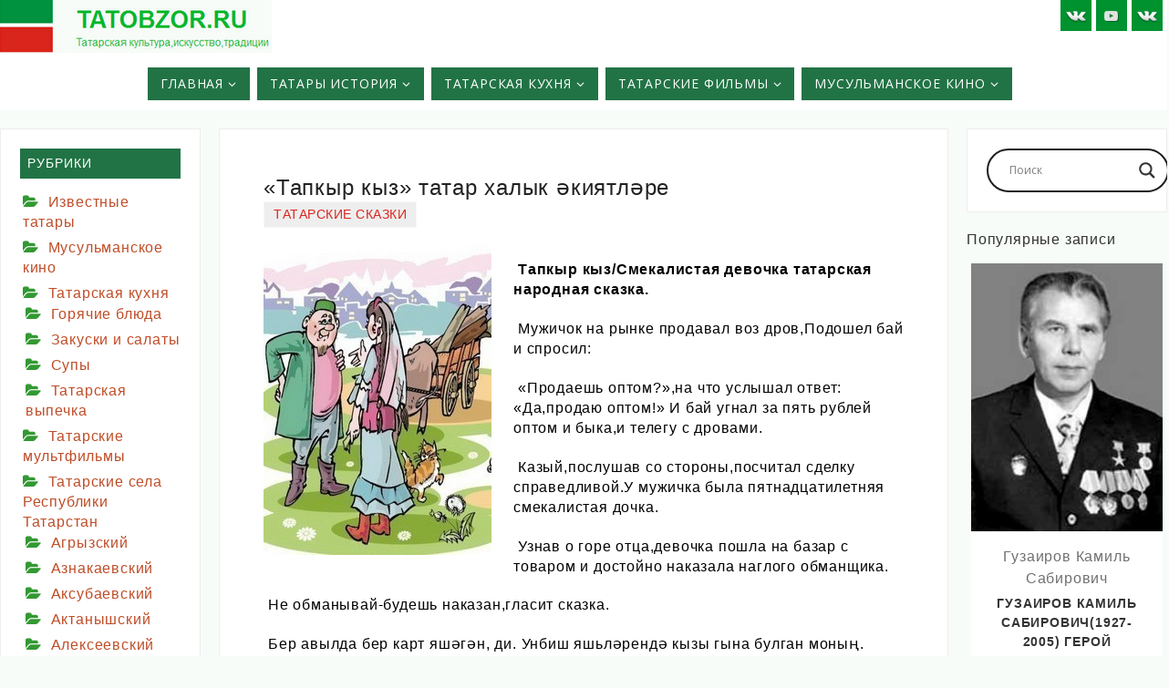

--- FILE ---
content_type: text/html; charset=UTF-8
request_url: https://tatobzor.ru/tatarskie-skazki/tapkyr-kyz-tatar-halyk-kiyatl-re.html
body_size: 105256
content:
<!DOCTYPE html><html lang="ru-RU"><head><meta http-equiv="Content-Type" content="text/html; charset=utf-8"><meta name="yandex-verification" content="55f746b932c1d24a" /><meta name="wot-verification" content="96a09a43265a81b5dac8"/><meta name="viewport" content="width=device-width, initial-scale=1"><link rel="stylesheet" href="https://maxcdn.bootstrapcdn.com/font-awesome/4.4.0/css/font-awesome.min.css"><link rel="pingback" href="https://tatobzor.ru/xmlrpc.php" /><meta name='robots' content='index, follow, max-image-preview:large, max-snippet:-1, max-video-preview:-1' /><style>img:is([sizes="auto" i], [sizes^="auto," i]) { contain-intrinsic-size: 3000px 1500px }</style><style type='text/css'></style><title>&quot;Тапкыр кыз&quot; татар халык әкиятләре</title><link rel="canonical" href="https://tatobzor.ru/tatarskie-skazki/tapkyr-kyz-tatar-halyk-kiyatl-re.html" /><meta name="twitter:card" content="summary_large_image" /><meta name="twitter:title" content="&quot;Тапкыр кыз&quot; татар халык әкиятләре" /><meta name="twitter:description" content="Тапкыр кыз/Смекалистая девочка татарская народная сказка. Мужичок на рынке продавал воз дров,Подошел бай и спросил: &#171;Продаешь оптом?&#187;,на что услышал ответ: &#171;Да,продаю оптом!&#187; И бай угнал за пять рублей оптом и быка,и телегу с дровами. Казый,послушав со стороны,посчитал сделку справедливой.У мужичка… Далее" /><meta name="twitter:image" content="https://tatobzor.ru/wp-content/uploads/2019/02/Smekalistaya-devochka-tatarskaya-skazka.jpg" /><meta name="twitter:creator" content="@tatarkultur" /><meta name="twitter:site" content="@tatarkultur" /><meta name="twitter:label1" content="Написано автором" /><meta name="twitter:data1" content="tatobzor" /><link rel="alternate" type="application/rss+xml" title="Tatobzor.ru &raquo; Лента" href="https://tatobzor.ru/feed" /><link rel='stylesheet' id='advanced-related-posts-css' href='https://tatobzor.ru/wp-content/cache/wmac/css/wmac_single_168bbb522641e1c0127acb2005dea032.css' type='text/css' media='all' /><link rel='stylesheet' id='wp-postratings-css' href='https://tatobzor.ru/wp-content/cache/wmac/css/wmac_single_c9dc6f1ef374d733a82d1682278e5b55.css' type='text/css' media='all' /><link rel='stylesheet' id='parabola-fonts-css' href='https://tatobzor.ru/wp-content/cache/wmac/css/wmac_single_88c626dae640e0c902ba6f98d0f7c666.css' type='text/css' media='all' /><link rel='stylesheet' id='parabola-style-css' href='https://tatobzor.ru/wp-content/cache/wmac/css/wmac_single_bbd2b3ea65f95c6c9366941cc7032ec5.css' type='text/css' media='all' /><style id='parabola-style-inline-css' type='text/css'>#header, #main, .topmenu, #colophon, #footer2-inner { max-width: 1440px; } #container.one-column { } #container.two-columns-right #secondary { width:440px; float:right; } #container.two-columns-right #content { width:980px; float:left; } /*fallback*/ #container.two-columns-right #content { width:calc(100% - 460px); float:left; } #container.two-columns-left #primary { width:440px; float:left; } #container.two-columns-left #content { width:980px; float:right; } /*fallback*/ #container.two-columns-left #content { width:-moz-calc(100% - 460px); float:right; width:-webkit-calc(100% - 460px); width:calc(100% - 460px); } #container.three-columns-right .sidey { width:220px; float:left; } #container.three-columns-right #primary { margin-left:20px; margin-right:20px; } #container.three-columns-right #content { width:960px; float:left; } /*fallback*/ #container.three-columns-right #content { width:-moz-calc(100% - 480px); float:left; width:-webkit-calc(100% - 480px); width:calc(100% - 480px);} #container.three-columns-left .sidey { width:220px; float:left; } #container.three-columns-left #secondary {margin-left:20px; margin-right:20px; } #container.three-columns-left #content { width:960px; float:right;} /*fallback*/ #container.three-columns-left #content { width:-moz-calc(100% - 480px); float:right; width:-webkit-calc(100% - 480px); width:calc(100% - 480px); } #container.three-columns-sided .sidey { width:220px; float:left; } #container.three-columns-sided #secondary { float:right; } #container.three-columns-sided #content { width:960px; float:right; /*fallback*/ width:-moz-calc(100% - 480px); float:right; width:-webkit-calc(100% - 480px); float:right; width:calc(100% - 480px); float:right; margin: 0 240px 0 -1440px; } body { font-family: Arial, Helvetica, sans-serif; } #content h1.entry-title a, #content h2.entry-title a, #content h1.entry-title , #content h2.entry-title, #frontpage .nivo-caption h3, .column-header-image, .column-header-noimage, .columnmore { font-family: Tahoma, Geneva, sans-serif; } .widget-title, .widget-title a { line-height: normal; font-family: Arial, Helvetica, sans-serif; } .entry-content h1, .entry-content h2, .entry-content h3, .entry-content h4, .entry-content h5, .entry-content h6, h3#comments-title, #comments #reply-title { font-family: Arial, Helvetica, sans-serif; } #site-title span a { font-family: Arial, Helvetica, sans-serif; } #access ul li a, #access ul li a span { font-family: "Open Sans"; } body { color: #000000; background-color: #217345 } a { color: #da251c; } a:hover { color: #E6AC27; } #header-full { background-color: #ffffff; } #site-title span a { color:#ffffff; } #site-description { color:#ffffff; } .socials a { background-color: #00922f; } .socials .socials-hover { background-color: #217345; } .breadcrumbs:before { border-color: transparent transparent transparent #000000; } #access a, #nav-toggle span { color: #ffffff; background-color: #217345; } @media (max-width: 650px) { #access, #nav-toggle { background-color: #217345; } } #access a:hover { color: #E6AC27; background-color: #217345; } #access > .menu > ul > li > a:after, #access > .menu > ul ul:after { border-color: transparent transparent #00922f transparent; } #access ul li:hover a:after { border-bottom-color:#00922f;} #access ul li.current_page_item > a, #access ul li.current-menu-item > a, /*#access ul li.current_page_parent > a, #access ul li.current-menu-parent > a,*/ #access ul li.current_page_ancestor > a, #access ul li.current-menu-ancestor > a { color: #ffffff; background-color: #217345; } #access ul li.current_page_item > a:hover, #access ul li.current-menu-item > a:hover, /*#access ul li.current_page_parent > a:hover, #access ul li.current-menu-parent > a:hover,*/ #access ul li.current_page_ancestor > a:hover, #access ul li.current-menu-ancestor > a:hover { color: #E6AC27; } #access ul ul { box-shadow: 3px 3px 0 rgba(102,102,102,0.3); } .topmenu ul li a { color: ; } .topmenu ul li a:after { border-color: #00922f transparent transparent transparent; } .topmenu ul li a:hover:after {border-top-color:#00922f} .topmenu ul li a:hover { color: #BF4D28; background-color: ; } div.post, div.page, div.hentry, div.product, div[class^='post-'], #comments, .comments, .column-text, .column-image, #srights, #slefts, #front-text3, #front-text4, .page-title, .page-header, article.post, article.page, article.hentry, .contentsearch, #author-info, #nav-below, .yoyo > li, .woocommerce #mainwoo { background-color: #ffffff; } div.post, div.page, div.hentry, .sidey .widget-container, #comments, .commentlist .comment-body, article.post, article.page, article.hentry, #nav-below, .page-header, .yoyo > li, #front-text3, #front-text4 { border-color: #EEEEEE; } #author-info, #entry-author-info { border-color: #F7F7F7; } #entry-author-info #author-avatar, #author-info #author-avatar { border-color: #EEEEEE; } article.sticky:hover { border-color: rgba(0,146,47,.6); } .sidey .widget-container { color: #00923f; background-color: #FFFFFF; } .sidey .widget-title { color: #FFFFFF; background-color: #217345; } .sidey .widget-title:after { border-color: transparent transparent #00922f; } .sidey .widget-container a { color: #BF4D28; } .sidey .widget-container a:hover { color: #E6AC27; } .entry-content h1, .entry-content h2, .entry-content h3, .entry-content h4, .entry-content h5, .entry-content h6 { color: #444444; } .entry-title, .entry-title a, .page-title { color: #222222; } .entry-title a:hover { color: #222222; } #content h3.entry-format { color: #ffffff; background-color: #217345; border-color: #217345; } #content h3.entry-format { color: #ffffff; background-color: #217345; border-color: #217345; } .comments-link { background-color: #F7F7F7; } .comments-link:before { border-color: #F7F7F7 transparent transparent; } #footer { color: #AAAAAA; background-color: #1A1917; } #footer2 { color: #AAAAAA; background-color: #2d2d2d; border-color:rgba(255,255,255,.1); } #footer a { color: #BF4D28; } #footer a:hover { color: #E6AC27; } #footer2 a { color: #BF4D28; } #footer2 a:hover { color: #E6AC27; } #footer .widget-container { color: #333333; background-color: #333333; } #footer .widget-title { color: #FFFFFF; background-color: #444444; } #footer .widget-title:after { border-color: transparent transparent #00922f; } .footermenu ul li a:after { border-color: transparent transparent #00922f transparent; } a.continue-reading-link { color:#ffffff !important; background:#217345; border-color:#EEEEEE; } a.continue-reading-link:hover { background-color:#00922f; } .button, #respond .form-submit input#submit { background-color: #F7F7F7; border-color: #EEEEEE; } .button:hover, #respond .form-submit input#submit:hover { border-color: #CCCCCC; } .entry-content tr th, .entry-content thead th { color: #ffffff; background-color: #444444; } .entry-content fieldset, .entry-content tr td { border-color: #CCCCCC; } hr { background-color: #CCCCCC; } input[type="text"], input[type="password"], input[type="email"], textarea, select, input[type="color"],input[type="date"],input[type="datetime"],input[type="datetime-local"],input[type="month"],input[type="number"],input[type="range"], input[type="search"],input[type="tel"],input[type="time"],input[type="url"],input[type="week"] { background-color: #F7F7F7; border-color: #CCCCCC #EEEEEE #EEEEEE #CCCCCC; color: #000000; } input[type="submit"], input[type="reset"] { color: #000000; background-color: #F7F7F7; border-color: #EEEEEE;} input[type="text"]:hover, input[type="password"]:hover, input[type="email"]:hover, textarea:hover, input[type="color"]:hover, input[type="date"]:hover, input[type="datetime"]:hover, input[type="datetime-local"]:hover, input[type="month"]:hover, input[type="number"]:hover, input[type="range"]:hover, input[type="search"]:hover, input[type="tel"]:hover, input[type="time"]:hover, input[type="url"]:hover, input[type="week"]:hover { background-color: rgb(247,247,247); background-color: rgba(247,247,247,0.4); } .entry-content code { border-color: #CCCCCC; background-color: #F7F7F7; } .entry-content pre { background-color: #F7F7F7; } .entry-content blockquote { border-color: #00922f; background-color: #F7F7F7; } abbr, acronym { border-color: #000000; } span.edit-link { color: #000000; background-color: #EEEEEE; border-color: #F7F7F7; } .meta-border .entry-meta span, .meta-border .entry-utility span.bl_posted { border-color: #F7F7F7; } .meta-accented .entry-meta span, .meta-accented .entry-utility span.bl_posted { background-color: #EEEEEE; border-color: #F7F7F7; } .comment-meta a { color: #999999; } .comment-author { background-color: #F7F7F7; } .comment-details:after { border-color: transparent transparent transparent #F7F7F7; } .comment:hover > div > .comment-author { background-color: #EEEEEE; } .comment:hover > div > .comment-author .comment-details:after { border-color: transparent transparent transparent #EEEEEE; } #respond .form-allowed-tags { color: #999999; } .comment .reply a { border-color: #EEEEEE; color: #000000;} .comment .reply a:hover { background-color: #EEEEEE } .nav-next a:hover, .nav-previous a:hover {background: #F7F7F7} .pagination .current { font-weight: bold; } .pagination span, .pagination a { background-color: #ffffff; } .pagination a:hover { background-color: #217345;color:#da251c} .page-link em {background-color: #217345; color:#00922f;} .page-link a em {color:#00922f;} .page-link a:hover em {background-color:#217345;} #searchform input[type="text"] {color:#999999;} #toTop {border-color:transparent transparent #2d2d2d;} #toTop:after {border-color:transparent transparent #ffffff;} #toTop:hover:after {border-bottom-color:#00922f;} .caption-accented .wp-caption { background-color:rgb(0,146,47); background-color:rgba(0,146,47,0.8); color:#ffffff} .meta-themed .entry-meta span { color: #999999; background-color: #F7F7F7; border-color: #EEEEEE; } .meta-themed .entry-meta span:hover { background-color: #EEEEEE; } .meta-themed .entry-meta span a:hover { color: #000000; } .entry-content, .entry-summary, #front-text3, #front-text4 { text-align:Left ; } html { font-size:16px; letter-spacing:0.05em; line-height:1.4em; } #bg_image {display:block;margin:0 auto;} #content h1.entry-title, #content h2.entry-title { font-size:24px ;} .widget-title, .widget-title a { font-size:14px ;} .entry-content h1 { font-size: 1.338em; } #frontpage h1 { font-size: 1.038em; } .entry-content h2 { font-size: 1.176em; } #frontpage h2 { font-size: 0.876em; } .entry-content h3 { font-size: 1.014em; } #frontpage h3 { font-size: 0.714em; } .entry-content h4 { font-size: 0.852em; } #frontpage h4 { font-size: 0.552em; } .entry-content h5 { font-size: 0.69em; } #frontpage h5 { font-size: 0.39em; } .entry-content h6 { font-size: 0.528em; } #frontpage h6 { font-size: 0.228em; } #site-title span a { font-size:30px ;} #access ul li a { font-size:14px ;} #access ul ul ul a {font-size:12px;} #respond .form-allowed-tags { display:none;} .nocomments, .nocomments2 {display:none;} .comments-link span { display:none;} .entry-content table {border:none;} .entry-content tr {background:none;} #content table {border:none;} .entry-content tr th, .entry-content thead th {background:none;} .entry-content tr td {border:none; padding-left: 0;} #content h1, #content h2, #content h3, #content h4, #content h5, #content h6 { margin-left:20px;} #header-container > div:first-child { margin:0px 0 0 0px;} .entry-meta .author { display:none; } .entry-content p, .entry-content ul, .entry-content ol, .entry-content dd, .entry-content pre, .entry-content hr, .commentlist p { margin-bottom: 1.3em; } #content p { text-indent:5px;} .topmenu ul li a:after, #access > .menu > ul > li > a:after, #access > .menu > ul ul:after, .widget-title:after, .footermenu ul li a:after { display: none; } #header-widget-area { width: 25%; } #branding { height:0px; } @media (max-width: 1920px) {#branding, #bg_image { height:auto; max-width:100%; min-height:inherit !important; } } @media (max-width: 800px) { #content h1.entry-title, #content h2.entry-title { font-size:22.8px ; } #site-title span a { font-size:27px;} } @media (max-width: 650px) { #content h1.entry-title, #content h2.entry-title {font-size:21.6px ;} #site-title span a { font-size:24px;} } @media (max-width: 480px) { #site-title span a { font-size:18px;} } 
/* Parabola Custom CSS */</style><link rel='stylesheet' id='parabola-mobile-css' href='https://tatobzor.ru/wp-content/cache/wmac/css/wmac_single_29104d23673fdd9533c60c279f0a9bf8.css' type='text/css' media='all' /><link rel='stylesheet' id='wpdreams-asl-basic-css' href='https://tatobzor.ru/wp-content/cache/wmac/css/wmac_single_0c80eea46a2695f4a89f7e8df5b4b94c.css' type='text/css' media='all' /><style id='wpdreams-asl-basic-inline-css' type='text/css'>div[id*='ajaxsearchlitesettings'].searchsettings .asl_option_inner label {
						font-size: 0px !important;
						color: rgba(0, 0, 0, 0);
					}
					div[id*='ajaxsearchlitesettings'].searchsettings .asl_option_inner label:after {
						font-size: 11px !important;
						position: absolute;
						top: 0;
						left: 0;
						z-index: 1;
					}
					.asl_w_container {
						width: 100%;
						margin: 0px 0px 0px 0px;
						min-width: 200px;
					}
					div[id*='ajaxsearchlite'].asl_m {
						width: 100%;
					}
					div[id*='ajaxsearchliteres'].wpdreams_asl_results div.resdrg span.highlighted {
						font-weight: bold;
						color: rgba(217, 49, 43, 1);
						background-color: rgba(238, 238, 238, 1);
					}
					div[id*='ajaxsearchliteres'].wpdreams_asl_results .results img.asl_image {
						width: 70px;
						height: 70px;
						object-fit: cover;
					}
					div[id*='ajaxsearchlite'].asl_r .results {
						max-height: none;
					}
					div[id*='ajaxsearchlite'].asl_r {
						position: absolute;
					}
				
						div.asl_r.asl_w.vertical .results .item::after {
							display: block;
							position: absolute;
							bottom: 0;
							content: '';
							height: 1px;
							width: 100%;
							background: #D8D8D8;
						}
						div.asl_r.asl_w.vertical .results .item.asl_last_item::after {
							display: none;
						}</style><link rel='stylesheet' id='wpdreams-asl-instance-css' href='https://tatobzor.ru/wp-content/cache/wmac/css/wmac_single_9bee48d81ed347d677bea9aee0eae02a.css' type='text/css' media='all' /> <script type="text/javascript" src="https://tatobzor.ru/wp-content/plugins/related-posts-thumbnails/assets/js/front.min.js" id="rpt_front_style-js"></script> <script type="text/javascript" src="https://tatobzor.ru/wp-includes/js/jquery/jquery.min.js" id="jquery-core-js"></script> <script type="text/javascript" src="https://tatobzor.ru/wp-includes/js/jquery/jquery-migrate.min.js" id="jquery-migrate-js"></script> <script type="text/javascript" src="https://tatobzor.ru/wp-content/cache/wmac/js/wmac_single_6ac6d573d88d4c9f5e2707c876b986c7.js" id="rpt-lazy-load-js"></script> <script type="text/javascript" id="parabola-frontend-js-extra">var parabola_settings = {"masonry":"1","magazine":"1","mobile":"1","fitvids":"0"};</script> <script type="text/javascript" src="https://tatobzor.ru/wp-content/cache/wmac/js/wmac_single_563ffeee547f3294b9ab8a252ce60a48.js" id="parabola-frontend-js"></script> <script type="text/javascript" id="advanced-related-posts-under-posts-js-extra">var aysAdvancedRelatedPostsAjaxPublic = {"ajaxUrl":"https:\/\/tatobzor.ru\/wp-admin\/admin-ajax.php"};
var aysAdvancedRelatedPostsLangObj = {"notAnsweredText":"\u0412\u044b \u043d\u0435 \u043e\u0442\u0432\u0435\u0442\u0438\u043b\u0438 \u043d\u0430 \u044d\u0442\u043e\u0442 \u0432\u043e\u043f\u0440\u043e\u0441"};
var aysAdvancedRelatedPostsAjaxPublic = {"ajaxUrl":"https:\/\/tatobzor.ru\/wp-admin\/admin-ajax.php"};
var aysAdvancedRelatedPostsLangObj = {"notAnsweredText":"\u0412\u044b \u043d\u0435 \u043e\u0442\u0432\u0435\u0442\u0438\u043b\u0438 \u043d\u0430 \u044d\u0442\u043e\u0442 \u0432\u043e\u043f\u0440\u043e\u0441"};</script> <script type="text/javascript" src="https://tatobzor.ru/wp-content/cache/wmac/js/wmac_single_9449adff5faa885b9982b1dd0695f36d.js" id="advanced-related-posts-under-posts-js"></script> <script type="text/javascript" src="https://tatobzor.ru/wp-content/cache/wmac/js/wmac_single_b1ac92eb1b6c054b12d85addd502a0e5.js" id="advanced-related-posts-under-posts-ajax-js"></script> <style>#related_posts_thumbnails li {
                border-right: 1px solid rgb(255,255,255);
                background-color: rgb(255,255,255)            }

            #related_posts_thumbnails li:hover {
                background-color: #eeeeee;
            }

            .relpost_content {
                font-size: 15px;
                color: rgb(0,0,0);
            }

            .relpost-block-single {
                background-color: rgb(255,255,255);
                border-right: 1px solid rgb(255,255,255);
                border-left: 1px solid rgb(255,255,255);
                margin-right: -1px;
            }

            .relpost-block-single:hover {
                background-color: #eeeeee;
            }</style> <script type="application/ld+json">[{"@context":"http:\/\/schema.org\/","@type":"WPHeader","url":"https:\/\/tatobzor.ru\/tatarskie-skazki\/tapkyr-kyz-tatar-halyk-kiyatl-re.html","headline":"&#171;Тапкыр кыз&#187; татар халык әкиятләре","description":"Тапкыр кыз\/Смекалистая девочка татарская народная сказка. Мужичок на рынке продавал воз дров,Подошел бай и спросил: \"Продаешь оптом?\",на что..."},{"@context":"http:\/\/schema.org\/","@type":"WPFooter","url":"https:\/\/tatobzor.ru\/tatarskie-skazki\/tapkyr-kyz-tatar-halyk-kiyatl-re.html","headline":"&#171;Тапкыр кыз&#187; татар халык әкиятләре","description":"Тапкыр кыз\/Смекалистая девочка татарская народная сказка. Мужичок на рынке продавал воз дров,Подошел бай и спросил: \"Продаешь оптом?\",на что...","copyrightYear":"2019"}]</script>  <script type="application/ld+json">{"@context":"https:\/\/schema.org\/","@type":"BlogPosting","mainEntityOfPage":{"@type":"WebPage","@id":"https:\/\/tatobzor.ru\/tatarskie-skazki\/tapkyr-kyz-tatar-halyk-kiyatl-re.html"},"url":"https:\/\/tatobzor.ru\/tatarskie-skazki\/tapkyr-kyz-tatar-halyk-kiyatl-re.html","headline":"\"Тапкыр кыз\" татар халык әкиятләре","datePublished":"2019-02-25T15:44:11+03:00","dateModified":"2019-02-25T15:44:11+03:00","publisher":{"@type":"Organization","@id":"https:\/\/tatobzor.ru\/#organization","name":"Tatobzor.ru","logo":{"@type":"ImageObject","url":"https:\/\/tatobzor.ru\/wp-content\/uploads\/2019\/06\/logo.png","width":600,"height":60}},"image":{"@type":"ImageObject","url":"https:\/\/tatobzor.ru\/wp-content\/uploads\/2019\/02\/Smekalistaya-devochka-tatarskaya-skazka.jpg","width":696,"height":"340"},"articleSection":"Татарские сказки","keywords":"для детей, сказка, Смекалистая девочка","description":"Тапкыр кыз\/Смекалистая девочка татарская народная сказка. Мужичок на рынке продавал воз дров,Подошел бай и спросил: \"Продаешь оптом?\",на что услышал ответ: \"Да,продаю оптом!\" И бай угнал за пять рублей оптом и быка,и телегу с дровами. Казый,послушав со стороны,посчитал сделку справедливой.У мужичка была пятнадцатилетняя смекалистая дочка. Узнав о горе отца,девочка пошла","author":{"@type":"Person","name":"tatobzor","url":"https:\/\/tatobzor.ru\/author\/rashid"},"video":[]}</script> <link rel="preconnect" href="https://fonts.gstatic.com" crossorigin /><link rel="preload" as="style" href="//fonts.googleapis.com/css?family=Open+Sans&display=swap" /><link rel="stylesheet" href="//fonts.googleapis.com/css?family=Open+Sans&display=swap" media="all" /><style type="text/css" id="custom-background-css">body.custom-background { background-color: #f7fcf8; }</style> <script type="application/ld+json">{
    "@context": "http://schema.org",
    "@type": "BreadcrumbList",
    "itemListElement": [
        {
            "@type": "ListItem",
            "position": 1,
            "item": {
                "@id": "https://tatobzor.ru",
                "name": "Home"
            }
        },
        {
            "@type": "ListItem",
            "position": 2,
            "item": {
                "@id": "https://tatobzor.ru/tatarskie-skazki/tapkyr-kyz-tatar-halyk-kiyatl-re.html",
                "name": "&#171;\u0422\u0430\u043f\u043a\u044b\u0440 \u043a\u044b\u0437&#187; \u0442\u0430\u0442\u0430\u0440 \u0445\u0430\u043b\u044b\u043a \u04d9\u043a\u0438\u044f\u0442\u043b\u04d9\u0440\u0435"
            }
        }
    ]
}</script> <link rel="icon" href="https://tatobzor.ru/wp-content/uploads/2018/04/cropped-logo-1-32x32.jpg" sizes="32x32" /><link rel="icon" href="https://tatobzor.ru/wp-content/uploads/2018/04/cropped-logo-1-192x192.jpg" sizes="192x192" /><link rel="apple-touch-icon" href="https://tatobzor.ru/wp-content/uploads/2018/04/cropped-logo-1-180x180.jpg" /><meta name="msapplication-TileImage" content="https://tatobzor.ru/wp-content/uploads/2018/04/cropped-logo-1-270x270.jpg" /> <!--[if lt IE 9]> <script>document.createElement('header');
document.createElement('nav');
document.createElement('section');
document.createElement('article');
document.createElement('aside');
document.createElement('footer');</script> <![endif]--><style type="text/css" id="wp-custom-css">.cat-item:before {
	content: "\f07c";
	font-family: FontAwesome;
	color:#393;
	padding-right:10px
}
.page_item:before {
	content: "\f02d";
	font-family: FontAwesome;
	color:#393;
	padding-right:10px
}</style></head><body class="wp-singular post-template-default single single-post postid-503 single-format-standard custom-background wp-theme-parabola parabola-image-none caption-accented meta-accented parabola_notriangles magazine-layout parabola-menu-center"><div id="toTop"></div><div id="wrapper" class="hfeed"><div id="header-full"><header id="header"><div id="masthead"><div id="branding" role="banner" ><div id="header-container"><div><a id="logo" href="https://tatobzor.ru/" ><img title="Tatobzor.ru" alt="Tatobzor.ru" src="https://tatobzor.ru/wp-content/uploads/2019/06/logo.png" /></a></div><div class="socials" id="sheader"> <a  target="_blank"  rel="nofollow" href="https://vk.com/tatobzor"
 class="socialicons social-VK" title="VK"> <img alt="VK" src="https://tatobzor.ru/wp-content/themes/parabola/images/socials/VK.png" /> </a> <a  target="_blank"  rel="nofollow" href="https://www.youtube.com/channel/UCrYBov4JGM8inaVJyODE9yA"
 class="socialicons social-YouTube" title="YouTube"> <img alt="YouTube" src="https://tatobzor.ru/wp-content/themes/parabola/images/socials/YouTube.png" /> </a> <a  target="_blank"  rel="nofollow" href="https://ok.ru/tatobzor"
 class="socialicons social-VK" title="VK"> <img alt="VK" src="https://tatobzor.ru/wp-content/themes/parabola/images/socials/VK.png" /> </a></div></div><div style="clear:both;"></div></div> <a id="nav-toggle"><span>&nbsp;</span></a><nav id="access" class="jssafe" role="navigation"><div class="skip-link screen-reader-text"><a href="#content" title="Перейти к содержимому">Перейти к содержимому</a></div><div class="menu"><ul id="prime_nav" class="menu"><li id="menu-item-562" class="menu-item menu-item-type-custom menu-item-object-custom menu-item-home menu-item-has-children menu-item-562"><a href="https://tatobzor.ru/"><span>Главная</span></a><ul class="sub-menu"><li id="menu-item-561" class="menu-item menu-item-type-post_type menu-item-object-page menu-item-561"><a href="https://tatobzor.ru/novosti"><span>Новости</span></a></li><li id="menu-item-560" class="menu-item menu-item-type-post_type menu-item-object-page menu-item-560"><a href="https://tatobzor.ru/media"><span>Медиа</span></a></li><li id="menu-item-6440" class="menu-item menu-item-type-post_type menu-item-object-page menu-item-6440"><a href="https://tatobzor.ru/karta-sajta"><span>Карта сайта</span></a></li><li id="menu-item-3813" class="menu-item menu-item-type-post_type menu-item-object-page menu-item-3813"><a href="https://tatobzor.ru/kontakty"><span>Контакты</span></a></li></ul></li><li id="menu-item-559" class="menu-item menu-item-type-post_type menu-item-object-page menu-item-has-children menu-item-559"><a href="https://tatobzor.ru/tataryi-istoriya"><span>Татары история</span></a><ul class="sub-menu"><li id="menu-item-4663" class="menu-item menu-item-type-post_type menu-item-object-page menu-item-4663"><a href="https://tatobzor.ru/istoriya-kazani"><span>История Казани</span></a></li><li id="menu-item-4309" class="menu-item menu-item-type-post_type menu-item-object-page menu-item-4309"><a href="https://tatobzor.ru/istoriya-arhitektury-tatarstana"><span>Татарская архитектура</span></a></li><li id="menu-item-4138" class="menu-item menu-item-type-post_type menu-item-object-page menu-item-has-children menu-item-4138"><a href="https://tatobzor.ru/kazanskij-kreml-istoriya"><span>Казанский Кремль история</span></a><ul class="sub-menu"><li id="menu-item-4272" class="menu-item menu-item-type-post_type menu-item-object-page menu-item-4272"><a href="https://tatobzor.ru/istoriya-mecheti-mardzhani"><span>История мечети Марджани</span></a></li><li id="menu-item-4595" class="menu-item menu-item-type-post_type menu-item-object-page menu-item-4595"><a href="https://tatobzor.ru/istoriya-mecheti-iske-tash"><span>История мечети Иске Таш</span></a></li><li id="menu-item-4601" class="menu-item menu-item-type-post_type menu-item-object-page menu-item-4601"><a href="https://tatobzor.ru/istoriya-mecheti-azimovskaya"><span>История мечети Азимовская</span></a></li><li id="menu-item-4607" class="menu-item menu-item-type-post_type menu-item-object-page menu-item-4607"><a href="https://tatobzor.ru/istoriya-mecheti-apanaevskaya"><span>История мечети Апанаевская</span></a></li><li id="menu-item-4618" class="menu-item menu-item-type-post_type menu-item-object-page menu-item-4618"><a href="https://tatobzor.ru/istoriya-mecheti-nurulla"><span>История мечети Нурулла</span></a></li><li id="menu-item-5142" class="menu-item menu-item-type-post_type menu-item-object-page menu-item-5142"><a href="https://tatobzor.ru/dva-doma-apanaevyh"><span>Два дома Апанаевых</span></a></li><li id="menu-item-5151" class="menu-item menu-item-type-post_type menu-item-object-page menu-item-5151"><a href="https://tatobzor.ru/tretya-usadba-dom-apanaevyh"><span>Третья усадьба (дом) Апанаевых</span></a></li><li id="menu-item-5126" class="menu-item menu-item-type-post_type menu-item-object-page menu-item-5126"><a href="https://tatobzor.ru/derevyannyj-dom-berkutova"><span>Деревянный дом Беркутова</span></a></li><li id="menu-item-5135" class="menu-item menu-item-type-post_type menu-item-object-page menu-item-5135"><a href="https://tatobzor.ru/dom-valiully-gizetullina"><span>Дом Валиуллы Гизетуллина</span></a></li><li id="menu-item-5162" class="menu-item menu-item-type-post_type menu-item-object-page menu-item-5162"><a href="https://tatobzor.ru/dom-karimova"><span>Дом Каримова</span></a></li><li id="menu-item-5168" class="menu-item menu-item-type-post_type menu-item-object-page menu-item-5168"><a href="https://tatobzor.ru/dom-kupcza-g-sabitova"><span>Дом купца Г.Сабитова</span></a></li><li id="menu-item-5120" class="menu-item menu-item-type-post_type menu-item-object-page menu-item-5120"><a href="https://tatobzor.ru/dom-shamilya"><span>Дом Шамиля</span></a></li><li id="menu-item-5119" class="menu-item menu-item-type-post_type menu-item-object-page menu-item-5119"><a href="https://tatobzor.ru/dom-shamsutdinova-kazan"><span>Дом Шамсутдинова (Казань)</span></a></li></ul></li><li id="menu-item-4227" class="menu-item menu-item-type-post_type menu-item-object-page menu-item-has-children menu-item-4227"><a href="https://tatobzor.ru/istoriya-torgovli-v-kazani"><span>История торговли в Казани</span></a><ul class="sub-menu"><li id="menu-item-4645" class="menu-item menu-item-type-post_type menu-item-object-page menu-item-4645"><a href="https://tatobzor.ru/sennaya-ploshhad-istoriya"><span>Сенная площадь история</span></a></li></ul></li><li id="menu-item-3877" class="menu-item menu-item-type-post_type menu-item-object-page menu-item-3877"><a href="https://tatobzor.ru/nizhegorodskie-tatary-kto-oni"><span>Нижегородские татары кто они?</span></a></li><li id="menu-item-3803" class="menu-item menu-item-type-taxonomy menu-item-object-category menu-item-3803"><a href="https://tatobzor.ru/izvestnye-tatary"><span>Известные татары</span></a></li><li id="menu-item-4168" class="menu-item menu-item-type-post_type menu-item-object-page menu-item-has-children menu-item-4168"><a href="https://tatobzor.ru/tatarskoe-iskusstvo"><span>Татарское искусство</span></a><ul class="sub-menu"><li id="menu-item-4177" class="menu-item menu-item-type-post_type menu-item-object-page menu-item-4177"><a href="https://tatobzor.ru/tatarskij-shamail"><span>Татарский шамаиль</span></a></li></ul></li><li id="menu-item-973" class="menu-item menu-item-type-post_type menu-item-object-page menu-item-973"><a href="https://tatobzor.ru/tatarskaya-odezhda"><span>Татарская одежда</span></a></li><li id="menu-item-4219" class="menu-item menu-item-type-post_type menu-item-object-page menu-item-4219"><a href="https://tatobzor.ru/istoriya-tatarskoj-muzyki"><span>Татарская музыка(история)</span></a></li><li id="menu-item-2935" class="menu-item menu-item-type-post_type menu-item-object-page menu-item-2935"><a href="https://tatobzor.ru/tatarskij-folklor"><span>Татарский фольклор</span></a></li><li id="menu-item-993" class="menu-item menu-item-type-post_type menu-item-object-page menu-item-993"><a href="https://tatobzor.ru/tatarskie-pozdravleniya-svadbayubilejden-rozhdeniya"><span>Татарские поздравления</span></a></li><li id="menu-item-3077" class="menu-item menu-item-type-post_type menu-item-object-page menu-item-3077"><a href="https://tatobzor.ru/tatarskij-obryad-brakosochetaniya"><span>Татарский обряд бракосочетания</span></a></li><li id="menu-item-3042" class="menu-item menu-item-type-post_type menu-item-object-page menu-item-3042"><a href="https://tatobzor.ru/tatarskie-imena-dlya-malchikov-i-devochek"><span>Татарские имена для мальчиков и девочек</span></a></li><li id="menu-item-3929" class="menu-item menu-item-type-custom menu-item-object-custom menu-item-3929"><a href="https://islamiconline.ru/islamskie-imena-dlya-malchikov-i-devochek"><span>Исламские имена</span></a></li></ul></li><li id="menu-item-3804" class="menu-item menu-item-type-taxonomy menu-item-object-category menu-item-has-children menu-item-3804"><a href="https://tatobzor.ru/tatarskaya-kuhnya"><span>Татарская кухня</span></a><ul class="sub-menu"><li id="menu-item-4150" class="menu-item menu-item-type-post_type menu-item-object-page menu-item-4150"><a href="https://tatobzor.ru/tatarskij-zhenskij-medzhlis"><span>Татарский женский меджлис</span></a></li><li id="menu-item-3805" class="menu-item menu-item-type-taxonomy menu-item-object-category menu-item-3805"><a href="https://tatobzor.ru/tatarskaya-kuhnya/tatarskaya-vypechka"><span>Татарская выпечка</span></a></li><li id="menu-item-3806" class="menu-item menu-item-type-taxonomy menu-item-object-category menu-item-3806"><a href="https://tatobzor.ru/tatarskaya-kuhnya/goryachie-blyuda"><span>Горячие блюда</span></a></li><li id="menu-item-3807" class="menu-item menu-item-type-taxonomy menu-item-object-category menu-item-3807"><a href="https://tatobzor.ru/tatarskaya-kuhnya/supy"><span>Супы</span></a></li></ul></li><li id="menu-item-3809" class="menu-item menu-item-type-taxonomy menu-item-object-category menu-item-has-children menu-item-3809"><a href="https://tatobzor.ru/tatarskie-filmyi"><span>Татарские фильмы</span></a><ul class="sub-menu"><li id="menu-item-3810" class="menu-item menu-item-type-taxonomy menu-item-object-category menu-item-3810"><a href="https://tatobzor.ru/tatarskie-multfilmy"><span>Татарские мультфильмы</span></a></li><li id="menu-item-3808" class="menu-item menu-item-type-taxonomy menu-item-object-category current-post-ancestor current-menu-parent current-post-parent menu-item-3808"><a href="https://tatobzor.ru/tatarskie-skazki"><span>Татарские сказки</span></a></li><li id="menu-item-4261" class="menu-item menu-item-type-post_type menu-item-object-page menu-item-4261"><a href="https://tatobzor.ru/istoriya-tatarskoj-literatury"><span>Татарская литература</span></a></li><li id="menu-item-3812" class="menu-item menu-item-type-taxonomy menu-item-object-category menu-item-3812"><a href="https://tatobzor.ru/tatarskie-spektakli"><span>Татарские спектакли</span></a></li><li id="menu-item-4246" class="menu-item menu-item-type-post_type menu-item-object-page menu-item-4246"><a href="https://tatobzor.ru/istoriya-teatra-v-kazani"><span>Татарский театр</span></a></li></ul></li><li id="menu-item-3811" class="menu-item menu-item-type-taxonomy menu-item-object-category menu-item-has-children menu-item-3811"><a href="https://tatobzor.ru/musulmanskoe-kino"><span>Мусульманское кино</span></a><ul class="sub-menu"><li id="menu-item-3862" class="menu-item menu-item-type-custom menu-item-object-custom menu-item-3862"><a href="https://islamiconline.ru/islam-detyam"><span>Ислам детям</span></a></li><li id="menu-item-3913" class="menu-item menu-item-type-custom menu-item-object-custom menu-item-3913"><a href="https://islamiconline.ru/musulmanka"><span>Мусульманка в Исламе</span></a></li><li id="menu-item-4956" class="menu-item menu-item-type-custom menu-item-object-custom menu-item-4956"><a href="https://islamiconline.ru/islamskij-sonnik"><span>Исламский сонник</span></a></li></ul></li></ul></div><script type="text/javascript">new Image().src = "//counter.yadro.ru/hit?r"+
escape(document.referrer)+((typeof(screen)=="undefined")?"":
";s"+screen.width+"*"+screen.height+"*"+(screen.colorDepth?
screen.colorDepth:screen.pixelDepth))+";u"+escape(document.URL)+
";h"+escape(document.title.substring(0,150))+
";"+Math.random();</script></nav></div><div style="clear:both;height:1px;width:1px;"></div></header></div><div id="main"><div  id="forbottom" ><div style="clear:both;"></div><section id="container" class="three-columns-sided"><div id="content" role="main"><div id="post-503" class="post-503 post type-post status-publish format-standard hentry category-tatarskie-skazki tag-dlya-detej tag-skazka tag-smekalistaya-devochka"><h1 class="entry-title">&#171;Тапкыр кыз&#187; татар халык әкиятләре</h1><div class="entry-meta"> &nbsp; <span class="bl_categ"> <a href="https://tatobzor.ru/tatarskie-skazki" rel="tag">Татарские сказки</a> </span></div><div class="entry-content"><p><img fetchpriority="high" decoding="async" src="https://tatobzor.ru/wp-content/uploads/2019/02/Smekalistaya-devochka-tatarskaya-skazka.jpg" alt="Смекалистая девочка татарская сказка" width="250" height="340" class="alignleft size-full wp-image-505" srcset="https://tatobzor.ru/wp-content/uploads/2019/02/Smekalistaya-devochka-tatarskaya-skazka.jpg 250w, https://tatobzor.ru/wp-content/uploads/2019/02/Smekalistaya-devochka-tatarskaya-skazka-221x300.jpg 221w, https://tatobzor.ru/wp-content/uploads/2019/02/Smekalistaya-devochka-tatarskaya-skazka-110x150.jpg 110w, https://tatobzor.ru/wp-content/uploads/2019/02/Smekalistaya-devochka-tatarskaya-skazka-150x204.jpg 150w" sizes="(max-width: 250px) 100vw, 250px" /></p><p><strong>Тапкыр кыз/Смекалистая девочка татарская народная сказка.</strong></p><p>Мужичок на рынке продавал воз дров,Подошел бай и спросил:</p><p>&#171;Продаешь оптом?&#187;,на что услышал ответ:<br /> &#171;Да,продаю оптом!&#187; И бай угнал за пять рублей оптом и быка,и телегу с дровами.</p><p>Казый,послушав со стороны,посчитал сделку справедливой.У мужичка была пятнадцатилетняя смекалистая дочка.</p><p>Узнав о горе отца,девочка пошла на базар с товаром и достойно наказала наглого обманщика.</p><p>Не обманывай-будешь наказан,гласит сказка.</p><p>Бер авылда бер карт яшәгән, ди. Унбиш яшьләрендә кызы гына булган моның. Бабай көн дә урманнан бер йөк коры утын алып кайта икән дә базарга илтеп сата икән, шуның белән көн күреп тора икән, ди.</p><p>Шулай көннәрдән бер көнне бабай, бер йөк утын төяп, шәһәргә бара. Утын базарына барып керсә, каршысына бер бай килеп чыга моның.</p><p>— Бабай, утыныңны сатасыңмы?— ди бай.</p><p>Бабай әйтә:</p><p>— Сатам,— ди.</p><p>— Ни хак?</p><p>— Биш тәңкә.</p><p>— Тулаем сатасыңмы?</p><p>Бабай әйтә:</p><p>— Тулаем,— ди.</p><p>Бай: «Тулаем сатасыңмы?»— дип, өч рәт әйттерә дә:</p><p>— Әйдә, җитәклә үгезеңне, акча өйдә,— ди.</p><p>Китәләр болар. Байның ишегалдына барып&#8217;керәләр. Ишегалдына барып кергәч, хуҗа капканы ябып куя. Аннары өйгә кереп, биш сум акча алып чыга да бабайга бирә.</p><p>— Бабай, эшең бетте, әйдә йөгер,— ди.</p><p>Шулай дип бабайны кече капкадан җитәкләп чыгармакчы була.</p><p>Бабай әйтә:</p><p>— Утынны бушатыйм, үгезне алып китим,— ди.</p><br /> <br /><p>Бай әйтә:</p><p>— Үгез, арба синеке түгел, мин тулаем алдым,— ди. Бабай әйтә:</p><p>— Мин риза түгел, әйдә казыйга,— ди.</p><p>Китәләр болар казыйга. Барып кергәч, казый сорый:</p><p>— Ни йомыш белән килдегез?— ди. Бабай әйтә:</p><p>— Мин моңа утын саттым, үгезне, арбаны бирми,— ди. Казый байга әйтә:</p><p>— Нигә бирмисең?— ди. Бай әйтә:</p><p>— Тулаем алдым мин,— ди,— өч рәт әйттердем мин аннан,— ди.</p><p>Казый бабайга әйтә:</p><p>— «Тулаем сатам» дип өч мәртәбә әйттеңмени?— ди.</p><p>— Әйттем шул,— ди бабай.</p><p>— Алай булгач, бабай, гаеп итмә, мин гадел хөкем итәм, утының, арбаң, үгезең байныкы була,— ди казый.</p><p>Бабай, биш тәңкәсен тотып, елый-елый кайтып китә. Әтисенең елап кайтканын кыз тәрәзәдән күреп ала да:</p><p>— Әти, ни булды сиңа?— дип каршы чыга.</p><p>Өйгә керәләр болар. Кергәч, хәлне сораша, ә бабай әйтә:</p><p>— Бер бай мине алдады, утыным, арбам, үгезем биш тәңкәгә китте, казый да аның сүзен дөресләде,— ди.</p><p>— Әти, кайгырма,— ди кыз,— безнең тагын бер үгез бар бит әле,— ди.— Бүген утын төяп төш тә, иртәгесен мине алып барырсың, үзем сатулашырмын, син читтәрәк торырсың,— ди.</p><p>Бабай үгезне җигеп, урманга менеп, коры утын төяп төшә.</p><p>Иртәгесен кызны утыртып, базарга китә бу. Утын базарына кергәч, бабай читтәрәк йөри. Кыз янына теге бай килеп чыга.</p><p>— Кызым, утынны сатасыңмы?— ди.</p><p>— Сатамын, хакы биш тәңкә,— ди кыз. Теге әйтә:</p><p>— Тулаем сатасыңмы?— ди. Кыз әйтә:</p><p>— Тулаем, тулаем,— ди. Бай әйтә:</p><p>— Әйдә өйгә, акчаны өйдә бирермен,— ди.</p><p>Өенә китәләр, ишегалдына кергәч, бай капканы яба да өйгә кереп, биш сум акча алып чыга. Алып чыга да кызга:</p><p>— Мә!— дип, кулын суза.</p><p>Кыз тегенең кулыннан ныгытып тота да:</p><p>— Бу акчаны кулың белән бирдеңме?— ди.</p><p>Теге әйтә:</p><p>— Кулым белән,— ди.</p><p>— Кулың беләнме?</p><p>— Кулым белән.</p><p>Өч мәртәбә әйттерә кыз да. Шуннан соң бай кулын тартып алмакчы була, кыз җибәрми.</p><p>— Кулың минеке, риза булмасаң, әйдә казыйга,— ди.</p><p>Казыйга баралар болар җитәкләшеп. Казый болардан:</p><p>— Ни йомыш белән килдегез?— дип сорый.</p><p>Кыз әйтә:</p><p>— Утын саттым моңа тулаем,— ди.— «Бу акчаны кулың белән бирдеңме?»— дип әйткәч: «Кулым белән бирдем»,— диде. Өч мәртәбә әйттердем. Шулай булгач, кул минеке булырга тиешле, казый әфәнде,— ди.</p><p>Казый байга әйтә:</p><p>— «Кулым белән бирдем» дип, өч мәртәбә әйттеңме?— ди.</p><p>— Әйттем,— ди бай.</p><p>— Алай булгач, кулың бу кызныкы, хәзер төбеннән кисәм дә алып бирәм, кулыңны кызгансаң, мең тәңкә акча чыгарып сал,— ди казый.</p><p>Бай мең тәңкәне өстәлгә чыгарып сала, гарип каласы килми. Аннан соң әйтә:</p><p>— Бу акча янына тагын мең тәңкә салам, ялган сөйләп кем җиңәр, җиңгән кеше алыр,— ди.</p><p>Тагын мең тәңкә акча чыгарып сала да кызга әйтә бу:</p><p>— Әйдә, сөйлә,— ди.</p><p>Кыз моңа әйтә:</p><p>— Син сөйлә,— ди.</p><p>Бай:</p><p>— Син сөйлә,— ди.</p><p>Кыз әйтә:</p><p>— Алайса, тыңлагыз, сөйлим,— ди.— Минем әти элек вакытта бик бай кеше булган,— ди.— Бохара ягында сату итеп йөргән,— ди.— Беркөнне әтинең атлары бер күпергә кергәч, бу бай үзенең кешеләре белән күпер астыннан чыккан да, атларны туктатып, әтинең малларын талаган, әтинең үзен үтереп, суга ташлаган,— ди. Кыз, шулай диюгә, сикереп тора да:</p><p>— Атамның хакын аламын,— дип, байга ябыша.</p><p>Бай ни әйтергә белми, каушый. «Үтермәдем, бу кыз ялган сөйли» дисә — бәхәсне оттыра; «үтердем» дисә — гаепле була. Бай ни әйтергә белмичә, түшенә суга да, үзенә үзе ачуланып, чыгып китә.</p><p>Казый ике мең тәңкәне җыеп ала да, ак яулыкка төйнәп, кызның кулына тоттыра. Аннары, яхшы ат җиктереп, «рәхмәт тапкырлыгыңа» дип, кызны авылына озата.</p><div style="text-align: center;"> <iframe width="500" height="300" src="https://www.youtube.com/embed/b6t7daH39ts?rel=0" frameborder="0" allow="autoplay; encrypted-media" allowfullscreen></iframe></div> <br /> <br /><div class="relpost-thumb-wrapper"><div class="relpost-thumb-container"><style>.relpost-block-single-image, .relpost-post-image { margin-bottom: 10px; }</style><h3>Похожие записи:</h3><div style="clear: both"></div><div style="clear: both"></div><div class="relpost-block-container relpost-block-column-layout" style="--relposth-columns: 3;--relposth-columns_t: 3; --relposth-columns_m: 3"><a href="https://tatobzor.ru/tatarskie-skazki/k-kre-kaenga-ter-tk-n.html"class="relpost-block-single" ><div class="relpost-custom-block-single"><div class="relpost-block-single-image rpt-lazyload" aria-label="Кәкре каенга терәткән" role="img" data-bg="https://tatobzor.ru/wp-content/uploads/2022/02/kәkre-kaenga-terәtkәn.jpg" style="background: transparent no-repeat scroll 0% 0%; width: 100px; height: 100px; aspect-ratio: 1/1;"></div><div class="relpost-block-single-text"  style="height: 80px;font-family: Arial;  font-size: 15px;  color: rgb(0,0,0);"><h2 class="relpost_card_title">Кәкре каенга терәткән</h2></div></div></a><a href="https://tatobzor.ru/tatarskie-skazki/zuhra-joldyz-tatarskaya-narodnaya-skazka.html"class="relpost-block-single" ><div class="relpost-custom-block-single"><div class="relpost-block-single-image rpt-lazyload" aria-label="Зухра-Йолдыз татарская народная сказка" role="img" data-bg="https://tatobzor.ru/wp-content/uploads/2019/08/Zuhra-Joldyz.jpg" style="background: transparent no-repeat scroll 0% 0%; width: 100px; height: 100px; aspect-ratio: 1/1;"></div><div class="relpost-block-single-text"  style="height: 80px;font-family: Arial;  font-size: 15px;  color: rgb(0,0,0);"><h2 class="relpost_card_title">Зухра -Йолдыз Татарская народная сказка</h2></div></div></a><a href="https://tatobzor.ru/tatarskie-skazki/serle-sumka-tatar-halyk-kiyatl-re.html"class="relpost-block-single" ><div class="relpost-custom-block-single"><div class="relpost-block-single-image rpt-lazyload" aria-label="Загадочная сумка татарская сказка" role="img" data-bg="https://tatobzor.ru/wp-content/uploads/2019/02/Zagadochnaya-sumka-skazka.jpg" style="background: transparent no-repeat scroll 0% 0%; width: 100px; height: 100px; aspect-ratio: 1/1;"></div><div class="relpost-block-single-text"  style="height: 80px;font-family: Arial;  font-size: 15px;  color: rgb(0,0,0);"><h2 class="relpost_card_title">«Серле сумка» татар халык әкиятләре</h2></div></div></a><a href="https://tatobzor.ru/tatarskie-skazki/auchy-eget.html"class="relpost-block-single" ><div class="relpost-custom-block-single"><div class="relpost-block-single-image rpt-lazyload" aria-label="Аучы егет" role="img" data-bg="https://tatobzor.ru/wp-content/uploads/2022/02/auchy-eget.jpg" style="background: transparent no-repeat scroll 0% 0%; width: 100px; height: 100px; aspect-ratio: 1/1;"></div><div class="relpost-block-single-text"  style="height: 80px;font-family: Arial;  font-size: 15px;  color: rgb(0,0,0);"><h2 class="relpost_card_title">Аучы егет</h2></div></div></a><a href="https://tatobzor.ru/tatarskie-skazki/kol-m-alpavyt-tatar-halyk-kiyatl-re.html"class="relpost-block-single" ><div class="relpost-custom-block-single"><div class="relpost-block-single-image rpt-lazyload" aria-label="Работник и помещик татарская сказка" role="img" data-bg="https://tatobzor.ru/wp-content/uploads/2019/02/Rabotnik-i-pomeshhik-skazka.jpg" style="background: transparent no-repeat scroll 0% 0%; width: 100px; height: 100px; aspect-ratio: 1/1;"></div><div class="relpost-block-single-text"  style="height: 80px;font-family: Arial;  font-size: 15px;  color: rgb(0,0,0);"><h2 class="relpost_card_title">«Кол һәм алпавыт» татар халык әкиятләре</h2></div></div></a><a href="https://tatobzor.ru/tatarskie-skazki/alpamsha.html"class="relpost-block-single" ><div class="relpost-custom-block-single"><div class="relpost-block-single-image rpt-lazyload" aria-label="Алпамша" role="img" data-bg="https://tatobzor.ru/wp-content/uploads/2022/10/alpamsha.jpg" style="background: transparent no-repeat scroll 0% 0%; width: 100px; height: 100px; aspect-ratio: 1/1;"></div><div class="relpost-block-single-text"  style="height: 80px;font-family: Arial;  font-size: 15px;  color: rgb(0,0,0);"><h2 class="relpost_card_title">Алпамша</h2></div></div></a></div><div style="clear: both"></div></div></div></div><div class="entry-utility"><div class="footer-tags"><span class="bl_posted">Метки:</span>&nbsp; <a href="https://tatobzor.ru/tag/dlya-detej" rel="tag">для детей</a>, <a href="https://tatobzor.ru/tag/skazka" rel="tag">сказка</a>, <a href="https://tatobzor.ru/tag/smekalistaya-devochka" rel="tag">Смекалистая девочка</a>.</div><span class="bl_bookmark"> Закладка <a href="https://tatobzor.ru/tatarskie-skazki/tapkyr-kyz-tatar-halyk-kiyatl-re.html" title="Пермалинк на &#171;Тапкыр кыз&#187; татар халык әкиятләре" rel="bookmark"> Постоянная ссылка</a>.</span></div></div><div id="nav-below" class="navigation"><div class="nav-previous"><a href="https://tatobzor.ru/tatarskie-skazki/ch-ul-tatar-halyk-kiyatl-re.html" rel="prev"><span class="meta-nav">&laquo;</span> &#171;Өч ул&#187; татар халык әкиятләре</a></div><div class="nav-next"><a href="https://tatobzor.ru/tatarskie-skazki/aj-bel-n-koyash-tatar-halyk-kiyatl-re.html" rel="next">«Ай белән кояш» татар халык әкиятләре <span class="meta-nav">&raquo;</span></a></div></div><div id="post-ratings-503" class="post-ratings" itemscope itemtype="https://schema.org/Article" data-nonce="0255e32667"><img id="rating_503_1" src="https://tatobzor.ru/wp-content/plugins/wp-postratings/images/stars_crystal/rating_on.gif" alt="1 Звезда" title="1 Звезда" onmouseover="current_rating(503, 1, '1 Звезда');" onmouseout="ratings_off(5, 0, 0);" onclick="rate_post();" onkeypress="rate_post();" style="cursor: pointer; border: 0px;" /><img id="rating_503_2" src="https://tatobzor.ru/wp-content/plugins/wp-postratings/images/stars_crystal/rating_on.gif" alt="2 Звезды" title="2 Звезды" onmouseover="current_rating(503, 2, '2 Звезды');" onmouseout="ratings_off(5, 0, 0);" onclick="rate_post();" onkeypress="rate_post();" style="cursor: pointer; border: 0px;" /><img id="rating_503_3" src="https://tatobzor.ru/wp-content/plugins/wp-postratings/images/stars_crystal/rating_on.gif" alt="3 Звезды" title="3 Звезды" onmouseover="current_rating(503, 3, '3 Звезды');" onmouseout="ratings_off(5, 0, 0);" onclick="rate_post();" onkeypress="rate_post();" style="cursor: pointer; border: 0px;" /><img id="rating_503_4" src="https://tatobzor.ru/wp-content/plugins/wp-postratings/images/stars_crystal/rating_on.gif" alt="4 Звезды" title="4 Звезды" onmouseover="current_rating(503, 4, '4 Звезды');" onmouseout="ratings_off(5, 0, 0);" onclick="rate_post();" onkeypress="rate_post();" style="cursor: pointer; border: 0px;" /><img id="rating_503_5" src="https://tatobzor.ru/wp-content/plugins/wp-postratings/images/stars_crystal/rating_on.gif" alt="5 Звезд" title="5 Звезд" onmouseover="current_rating(503, 5, '5 Звезд');" onmouseout="ratings_off(5, 0, 0);" onclick="rate_post();" onkeypress="rate_post();" style="cursor: pointer; border: 0px;" /> (<strong>7</strong> оценок, среднее: <strong>5,00</strong> из 5)<br /><span class="post-ratings-text" id="ratings_503_text"></span><meta itemprop="name" content="&#171;Тапкыр кыз&#187; татар халык әкиятләре" /><meta itemprop="headline" content="&#171;Тапкыр кыз&#187; татар халык әкиятләре" /><meta itemprop="description" content="  Тапкыр кыз/Смекалистая девочка татарская народная сказка.  Мужичок на рынке продавал воз дров,Подошел бай и спросил:  &quot;Продаешь оптом?&quot;,на что услышал ответ:
&quot;Да,продаю оптом!&quot; И бай угнал за..." /><meta itemprop="datePublished" content="2019-02-25T15:44:11+03:00" /><meta itemprop="dateModified" content="2019-02-25T15:44:11+03:00" /><meta itemprop="url" content="https://tatobzor.ru/tatarskie-skazki/tapkyr-kyz-tatar-halyk-kiyatl-re.html" /><meta itemprop="author" content="tatobzor" /><meta itemprop="mainEntityOfPage" content="https://tatobzor.ru/tatarskie-skazki/tapkyr-kyz-tatar-halyk-kiyatl-re.html" /><div style="display: none;" itemprop="publisher" itemscope itemtype="https://schema.org/Organization"><meta itemprop="name" content="Tatobzor.ru" /><meta itemprop="url" content="https://tatobzor.ru" /><div itemprop="logo" itemscope itemtype="https://schema.org/ImageObject"><meta itemprop="url" content="" /></div></div><div style="display: none;" itemprop="aggregateRating" itemscope itemtype="https://schema.org/AggregateRating"><meta itemprop="bestRating" content="5" /><meta itemprop="worstRating" content="1" /><meta itemprop="ratingValue" content="5" /><meta itemprop="ratingCount" content="7" /></div></div><div id="post-ratings-503-loading" class="post-ratings-loading"><img src="https://tatobzor.ru/wp-content/plugins/wp-postratings/images/loading.gif" width="16" height="16" class="post-ratings-image" /> Загрузка...</div><script src="https://yastatic.net/share2/share.js"></script> <div class="ya-share2" data-curtain data-shape="round" data-services="messenger,vkontakte,odnoklassniki,telegram,whatsapp,moimir,pinterest"></div><div id="comments" class="hideme"><p class="nocomments">Обсуждение закрыто.</p></div></div><div id="primary" class="widget-area sidey" role="complementary"><ul class="xoxo"><li id="categories-2" class="widget-container widget_categories"><p class="widget-title">Рубрики</p><ul><li class="cat-item cat-item-187"><a href="https://tatobzor.ru/izvestnye-tatary">Известные татары</a></li><li class="cat-item cat-item-186"><a href="https://tatobzor.ru/musulmanskoe-kino">Мусульманское кино</a></li><li class="cat-item cat-item-127"><a href="https://tatobzor.ru/tatarskaya-kuhnya">Татарская кухня</a><ul class='children'><li class="cat-item cat-item-130"><a href="https://tatobzor.ru/tatarskaya-kuhnya/goryachie-blyuda">Горячие блюда</a></li><li class="cat-item cat-item-131"><a href="https://tatobzor.ru/tatarskaya-kuhnya/zakuski-i-salaty">Закуски и салаты</a></li><li class="cat-item cat-item-129"><a href="https://tatobzor.ru/tatarskaya-kuhnya/supy">Супы</a></li><li class="cat-item cat-item-128"><a href="https://tatobzor.ru/tatarskaya-kuhnya/tatarskaya-vypechka">Татарская выпечка</a></li></ul></li><li class="cat-item cat-item-86"><a href="https://tatobzor.ru/tatarskie-multfilmy">Татарские мультфильмы</a></li><li class="cat-item cat-item-680"><a href="https://tatobzor.ru/tatarskie-sela-respubliki-tatarstan">Татарские села Республики Татарстан</a><ul class='children'><li class="cat-item cat-item-681"><a href="https://tatobzor.ru/tatarskie-sela-respubliki-tatarstan/agryzskij">Агрызский</a></li><li class="cat-item cat-item-682"><a href="https://tatobzor.ru/tatarskie-sela-respubliki-tatarstan/aznakaevskij">Азнакаевский</a></li><li class="cat-item cat-item-683"><a href="https://tatobzor.ru/tatarskie-sela-respubliki-tatarstan/aksubaevskij">Аксубаевский</a></li><li class="cat-item cat-item-684"><a href="https://tatobzor.ru/tatarskie-sela-respubliki-tatarstan/aktanyshskij">Актанышский</a></li><li class="cat-item cat-item-685"><a href="https://tatobzor.ru/tatarskie-sela-respubliki-tatarstan/alekseevskij">Алексеевский</a></li><li class="cat-item cat-item-686"><a href="https://tatobzor.ru/tatarskie-sela-respubliki-tatarstan/alkeevskij">Алькеевский</a></li><li class="cat-item cat-item-687"><a href="https://tatobzor.ru/tatarskie-sela-respubliki-tatarstan/almetevskij">Альметьевский</a></li><li class="cat-item cat-item-688"><a href="https://tatobzor.ru/tatarskie-sela-respubliki-tatarstan/apastovskij">Апастовский</a></li><li class="cat-item cat-item-689"><a href="https://tatobzor.ru/tatarskie-sela-respubliki-tatarstan/arskij">Арский</a></li><li class="cat-item cat-item-690"><a href="https://tatobzor.ru/tatarskie-sela-respubliki-tatarstan/atninskij">Атнинский</a></li></ul></li><li class="cat-item cat-item-87"><a href="https://tatobzor.ru/tatarskie-skazki">Татарские сказки</a></li><li class="cat-item cat-item-40"><a href="https://tatobzor.ru/tatarskie-spektakli">Татарские спектакли</a></li><li class="cat-item cat-item-2"><a href="https://tatobzor.ru/tatarskie-filmyi">Татарские фильмы</a></li></ul></li><li id="pages-2" class="widget-container widget_pages"><p class="widget-title">Страницы</p><ul><li class="page_item page-item-5136"><a href="https://tatobzor.ru/dva-doma-apanaevyh">Два дома Апанаевых</a></li><li class="page_item page-item-5121"><a href="https://tatobzor.ru/derevyannyj-dom-berkutova">Деревянный дом Беркутова</a></li><li class="page_item page-item-5127"><a href="https://tatobzor.ru/dom-valiully-gizetullina">Дом Валиуллы Гизетуллина</a></li><li class="page_item page-item-5157"><a href="https://tatobzor.ru/dom-karimova">Дом Каримова</a></li><li class="page_item page-item-5163"><a href="https://tatobzor.ru/dom-kupcza-g-sabitova">Дом купца Г.Сабитова</a></li><li class="page_item page-item-6611"><a href="https://tatobzor.ru/dom-ushkovoj">Дом Ушковой</a></li><li class="page_item page-item-5095"><a href="https://tatobzor.ru/dom-shamilya">Дом Шамиля</a></li><li class="page_item page-item-5114"><a href="https://tatobzor.ru/dom-shamsutdinova-kazan">Дом Шамсутдинова (Казань)</a></li><li class="page_item page-item-4287"><a href="https://tatobzor.ru/istoriya-arhitektury-tatarstana">История архитектуры Татарстана</a></li><li class="page_item page-item-4648"><a href="https://tatobzor.ru/istoriya-kazani">История Казани</a></li><li class="page_item page-item-4596"><a href="https://tatobzor.ru/istoriya-mecheti-azimovskaya">История мечети Азимовская</a></li><li class="page_item page-item-4602"><a href="https://tatobzor.ru/istoriya-mecheti-apanaevskaya">История мечети Апанаевская</a></li><li class="page_item page-item-4588"><a href="https://tatobzor.ru/istoriya-mecheti-iske-tash">История мечети Иске Таш</a></li><li class="page_item page-item-4262"><a href="https://tatobzor.ru/istoriya-mecheti-mardzhani">История мечети Марджани</a></li><li class="page_item page-item-4613"><a href="https://tatobzor.ru/istoriya-mecheti-nurulla">История мечети Нурулла</a></li><li class="page_item page-item-4247"><a href="https://tatobzor.ru/istoriya-tatarskoj-literatury">История татарской литературы</a></li><li class="page_item page-item-4178"><a href="https://tatobzor.ru/istoriya-tatarskoj-muzyki">История татарской музыки</a></li><li class="page_item page-item-4228"><a href="https://tatobzor.ru/istoriya-teatra-v-kazani">История театра в Казани</a></li><li class="page_item page-item-4220"><a href="https://tatobzor.ru/istoriya-torgovli-v-kazani">История торговли в Казани</a></li><li class="page_item page-item-4118"><a href="https://tatobzor.ru/kazanskij-kreml-istoriya">Казанский Кремль история</a></li><li class="page_item page-item-947"><a href="https://tatobzor.ru/kontakty">Контакты</a></li><li class="page_item page-item-3864"><a href="https://tatobzor.ru/nizhegorodskie-tatary-kto-oni">Нижегородские татары кто они?</a></li><li class="page_item page-item-4624"><a href="https://tatobzor.ru/sennaya-ploshhad-istoriya">Сенная площадь история</a></li><li class="page_item page-item-958"><a href="https://tatobzor.ru/tatarskaya-odezhda">Татарская одежда</a></li><li class="page_item page-item-3000"><a href="https://tatobzor.ru/tatarskie-imena-dlya-malchikov-i-devochek">Татарские имена для мальчиков и девочек</a></li><li class="page_item page-item-974"><a href="https://tatobzor.ru/tatarskie-pozdravleniya-svadbayubilejden-rozhdeniya">Татарские поздравления</a></li><li class="page_item page-item-4139"><a href="https://tatobzor.ru/tatarskij-zhenskij-medzhlis">Татарский женский меджлис</a></li><li class="page_item page-item-3044"><a href="https://tatobzor.ru/tatarskij-obryad-brakosochetaniya">Татарский обряд бракосочетания</a></li><li class="page_item page-item-2921"><a href="https://tatobzor.ru/tatarskij-folklor">Татарский фольклор</a></li><li class="page_item page-item-4170"><a href="https://tatobzor.ru/tatarskij-shamail">Татарский шамаиль</a></li><li class="page_item page-item-4151"><a href="https://tatobzor.ru/tatarskoe-iskusstvo">Татарское искусство</a></li><li class="page_item page-item-138"><a href="https://tatobzor.ru/tataryi-istoriya">Татары история,традиции,культура</a></li><li class="page_item page-item-5143"><a href="https://tatobzor.ru/tretya-usadba-dom-apanaevyh">Третья усадьба (дом) Апанаевых</a></li></ul></li><li id="custom_html-28" class="widget_text widget-container widget_custom_html"><div class="textwidget custom-html-widget"><script id="25194008969210257">(function(e){var js=document.getElementById("25194008969210257"); var block=document.createElement("div"); block.id=parseInt(Math.random()*1e9).toString(16)+e; js.parentNode.insertBefore(block,js); if("undefined"===typeof window.loaded_blocks_directadvert){window.loaded_blocks_directadvert=[]; function n(){var e=window.loaded_blocks_directadvert.shift(); var t=e.adp_id; var r=e.div; var i=document.createElement("script"); i.async=true; i.charset="windows-1251"; var as=(typeof __da_already_shown!="undefined")?"&as="+__da_already_shown.slice(-20).join(":"):""; i.src="https://code.directadvert.ru/data/"+t+".js?async=1&div="+r+"&t="+Math.random()+as; var s=document.getElementsByTagName("head")[0] || document.getElementsByTagName("body")[0]; var o; s.appendChild(i); i.onload=function(){o=setInterval(function(){if(document.getElementById(r).innerHTML && window.loaded_blocks_directadvert.length){n(); clearInterval(o)}},50)}; i.onerror=function(){o=setInterval(function(){if(window.loaded_blocks_directadvert.length){n(); clearInterval(o)}},50)}; } setTimeout(n)}window.loaded_blocks_directadvert.push({adp_id: e,div: block.id})})(9210257)</script></div></li><div class="ppcolumn column1" id="column1"> <a href="https://tatobzor.ru/izvestnye-tatary" target=&quot;_blank&quot;><div class="column-image"> <img src="https://tatobzor.ru/wp-content/uploads/2019/02/Tatary.jpg" id="columnImage1" alt="Известные татары" /><h3 class='column-header-image'>Известные татары</h3></div> </a><div class="column-text"> <b>Выдающиеся татары | Күренекле татарлар </b> <i>Список известных татар внёсших заметный вклад в татарскую национальную культуру</i><div class="columnmore"> <a href="https://tatobzor.ru/izvestnye-tatary" target=&quot;_blank&quot;>Подробнее &raquo;</a></div></div></div><div class="ppcolumn column2" id="column2"> <a href="https://tatobzor.ru/tatarskaya-kuhnya" target=&quot;_blank&quot;><div class="column-image"> <img src="https://tatobzor.ru/wp-content/uploads/2019/03/Pahlava.jpg" id="columnImage2" alt="Татарская кухня" /><h3 class='column-header-image'>Татарская кухня</h3></div> </a><div class="column-text"> <b>Татарские кушанья | Татар ашлары </b> <i>блюда татарской национальной кухни с пошаговым рецептом приготовления.</i><div class="columnmore"> <a href="https://tatobzor.ru/tatarskaya-kuhnya" target=&quot;_blank&quot;>Подробнее &raquo;</a></div></div></div><div class="ppcolumn column3" id="column3"> <a href="https://tatobzor.ru/tatarskie-skazki" target=&quot;_blank&quot;><div class="column-image"> <img src="https://tatobzor.ru/wp-content/uploads/2019/03/Altyn-bortekler-skazka.jpg" id="columnImage3" alt="Татарские сказки" /><h3 class='column-header-image'>Татарские сказки</h3></div> </a><div class="column-text"> <b>Татарские народные сказки | Татар халык әкиятләре </b> <i>Татарские сказки для детей по произведениям известных татарских писателей</i><div class="columnmore"> <a href="https://tatobzor.ru/tatarskie-skazki" target=&quot;_blank&quot;>Подробнее &raquo;</a></div></div></div><div class="ppcolumn column4" id="column4"> <a href="https://tatobzor.ru/tatarskie-multfilmy" target=&quot;_blank&quot;><div class="column-image"> <img src="https://tatobzor.ru/wp-content/uploads/2019/02/Kamyr-batyr-sbornik-tatarskih-multfilmov.jpg" id="columnImage4" alt="Татарские мультфильмы" /><h3 class='column-header-image'>Татарские мультфильмы</h3></div> </a><div class="column-text"> <b>Татарские мультфильмы | Татарча мультфильмнар </b> <i>Татарские мультфильмы для детей рассказывают о традициях, национальной культуре, об окружающем нас мире.</i><div class="columnmore"> <a href="https://tatobzor.ru/tatarskie-multfilmy" target=&quot;_blank&quot;>Подробнее &raquo;</a></div></div></div><div class="ppcolumn column1" id="column5"> <a href="https://tatobzor.ru/tatarskie-filmyi" target=&quot;_blank&quot;><div class="column-image"> <img src="https://tatobzor.ru/wp-content/uploads/2019/11/irek-hafizov.bicharakaj.jpg" id="columnImage1" alt="Татарские фильмы" /><h3 class='column-header-image'>Татарские фильмы</h3></div> </a><div class="column-text"> <b>Татарское кино | Татарча фильмнар </b> <i>Татарские фильмы для семейного просмотра</i><div class="columnmore"> <a href="https://tatobzor.ru/tatarskie-filmyi" target=&quot;_blank&quot;>Подробнее &raquo;</a></div></div></div><div class="ppcolumn column2" id="column6"> <a href="https://tatobzor.ru/tatarskie-spektakli" target=&quot;_blank&quot;><div class="column-image"> <img src="https://tatobzor.ru/wp-content/uploads/2022/09/kyrykta-da-kytyklyj.jpg" id="columnImage2" alt="Татарские спектакли" /><h3 class='column-header-image'>Татарские спектакли</h3></div> </a><div class="column-text"> <b>Татарские спектакли | Татарча спектакльлар </b> <i>Подборка самых известных,легендарных спектаклей на татарском языке.</i><div class="columnmore"> <a href="https://tatobzor.ru/tatarskie-spektakli" target=&quot;_blank&quot;>Подробнее &raquo;</a></div></div></div><div class="ppcolumn column3" id="column7"> <a href="https://tatobzor.ru/musulmanskoe-kino" target=&quot;_blank&quot;><div class="column-image"> <img src="https://tatobzor.ru/wp-content/uploads/2018/04/Nagima.jpg" id="columnImage3" alt="Исламские фильмы" /><h3 class='column-header-image'>Исламские фильмы</h3></div> </a><div class="column-text"> <b>Мусульманские фильмы | Ислам фильм </b> <i>Как живут мусульмане,отношение к вере,семья и родители,обычаи и традиции.</i><div class="columnmore"> <a href="https://tatobzor.ru/musulmanskoe-kino" target=&quot;_blank&quot;>Подробнее &raquo;</a></div></div></div></ul></div><div id="secondary" class="widget-area sidey" role="complementary"><ul class="xoxo"><li id="search-2" class="widget-container widget_search"><div class="asl_w_container asl_w_container_1" data-id="1" data-instance="1"><div id='ajaxsearchlite1'
 data-id="1"
 data-instance="1"
 class="asl_w asl_m asl_m_1 asl_m_1_1"><div class="probox"><div class='prosettings' style='display:none;' data-opened=0><div class='innericon'> <svg version="1.1" xmlns="http://www.w3.org/2000/svg" xmlns:xlink="http://www.w3.org/1999/xlink" x="0px" y="0px" width="22" height="22" viewBox="0 0 512 512" enable-background="new 0 0 512 512" xml:space="preserve"> <polygon transform = "rotate(90 256 256)" points="142.332,104.886 197.48,50 402.5,256 197.48,462 142.332,407.113 292.727,256 "/> </svg></div></div><div class='proinput'><form role="search" action='#' autocomplete="off"
 aria-label="Search form"> <input aria-label="Search input"
 type='search' class='orig'
 tabindex="0"
 name='phrase'
 placeholder='Поиск'
 value=''
 autocomplete="off"/> <input aria-label="Search autocomplete"
 type='text'
 class='autocomplete'
 tabindex="-1"
 name='phrase'
 value=''
 autocomplete="off" disabled/> <input type='submit' value="Start search" style='width:0; height: 0; visibility: hidden;'></form></div> <button class='promagnifier' tabindex="0" aria-label="Search magnifier"> <span class='innericon' style="display:block;"> <svg version="1.1" xmlns="http://www.w3.org/2000/svg" xmlns:xlink="http://www.w3.org/1999/xlink" x="0px" y="0px" width="22" height="22" viewBox="0 0 512 512" enable-background="new 0 0 512 512" xml:space="preserve"> <path d="M460.355,421.59L353.844,315.078c20.041-27.553,31.885-61.437,31.885-98.037
 C385.729,124.934,310.793,50,218.686,50C126.58,50,51.645,124.934,51.645,217.041c0,92.106,74.936,167.041,167.041,167.041
 c34.912,0,67.352-10.773,94.184-29.158L419.945,462L460.355,421.59z M100.631,217.041c0-65.096,52.959-118.056,118.055-118.056
 c65.098,0,118.057,52.959,118.057,118.056c0,65.096-52.959,118.056-118.057,118.056C153.59,335.097,100.631,282.137,100.631,217.041
 z"/> </svg> </span> </button><div class='proloading'><div class="asl_loader"><div class="asl_loader-inner asl_simple-circle"></div></div></div><div class='proclose'> <svg version="1.1" xmlns="http://www.w3.org/2000/svg" xmlns:xlink="http://www.w3.org/1999/xlink" x="0px"
 y="0px"
 width="12" height="12" viewBox="0 0 512 512" enable-background="new 0 0 512 512"
 xml:space="preserve"> <polygon points="438.393,374.595 319.757,255.977 438.378,137.348 374.595,73.607 255.995,192.225 137.375,73.622 73.607,137.352 192.246,255.983 73.622,374.625 137.352,438.393 256.002,319.734 374.652,438.378 "/> </svg></div></div></div><div class='asl_data_container' style="display:none !important;"><div class="asl_init_data wpdreams_asl_data_ct"
 style="display:none !important;"
 id="asl_init_id_1"
 data-asl-id="1"
 data-asl-instance="1"
 data-settings="{&quot;homeurl&quot;:&quot;https:\/\/tatobzor.ru\/&quot;,&quot;resultstype&quot;:&quot;vertical&quot;,&quot;resultsposition&quot;:&quot;hover&quot;,&quot;itemscount&quot;:4,&quot;charcount&quot;:0,&quot;highlight&quot;:false,&quot;highlightWholewords&quot;:true,&quot;singleHighlight&quot;:false,&quot;scrollToResults&quot;:{&quot;enabled&quot;:false,&quot;offset&quot;:0},&quot;resultareaclickable&quot;:1,&quot;autocomplete&quot;:{&quot;enabled&quot;:true,&quot;lang&quot;:&quot;en&quot;,&quot;trigger_charcount&quot;:0},&quot;mobile&quot;:{&quot;menu_selector&quot;:&quot;#menu-toggle&quot;},&quot;trigger&quot;:{&quot;click&quot;:&quot;results_page&quot;,&quot;click_location&quot;:&quot;same&quot;,&quot;update_href&quot;:false,&quot;return&quot;:&quot;results_page&quot;,&quot;return_location&quot;:&quot;same&quot;,&quot;facet&quot;:true,&quot;type&quot;:true,&quot;redirect_url&quot;:&quot;?s={phrase}&quot;,&quot;delay&quot;:300},&quot;animations&quot;:{&quot;pc&quot;:{&quot;settings&quot;:{&quot;anim&quot;:&quot;fadedrop&quot;,&quot;dur&quot;:300},&quot;results&quot;:{&quot;anim&quot;:&quot;fadedrop&quot;,&quot;dur&quot;:300},&quot;items&quot;:&quot;voidanim&quot;},&quot;mob&quot;:{&quot;settings&quot;:{&quot;anim&quot;:&quot;fadedrop&quot;,&quot;dur&quot;:300},&quot;results&quot;:{&quot;anim&quot;:&quot;fadedrop&quot;,&quot;dur&quot;:300},&quot;items&quot;:&quot;voidanim&quot;}},&quot;autop&quot;:{&quot;state&quot;:true,&quot;phrase&quot;:&quot;&quot;,&quot;count&quot;:&quot;1&quot;},&quot;resPage&quot;:{&quot;useAjax&quot;:false,&quot;selector&quot;:&quot;#main&quot;,&quot;trigger_type&quot;:true,&quot;trigger_facet&quot;:true,&quot;trigger_magnifier&quot;:false,&quot;trigger_return&quot;:false},&quot;resultsSnapTo&quot;:&quot;left&quot;,&quot;results&quot;:{&quot;width&quot;:&quot;auto&quot;,&quot;width_tablet&quot;:&quot;auto&quot;,&quot;width_phone&quot;:&quot;auto&quot;},&quot;settingsimagepos&quot;:&quot;right&quot;,&quot;closeOnDocClick&quot;:true,&quot;overridewpdefault&quot;:true,&quot;override_method&quot;:&quot;get&quot;}"></div><div id="asl_hidden_data"> <svg style="position:absolute" height="0" width="0"> <filter id="aslblur"> <feGaussianBlur in="SourceGraphic" stdDeviation="4"/> </filter> </svg> <svg style="position:absolute" height="0" width="0"> <filter id="no_aslblur"></filter> </svg></div></div><div id='ajaxsearchliteres1'
 class='vertical wpdreams_asl_results asl_w asl_r asl_r_1 asl_r_1_1'><div class="results"><div class="resdrg"></div></div></div><div id='__original__ajaxsearchlitesettings1'
 data-id="1"
 class="searchsettings wpdreams_asl_settings asl_w asl_s asl_s_1"><form name='options'
 aria-label="Search settings form"
 autocomplete = 'off'> <input type="hidden" name="filters_changed" style="display:none;" value="0"> <input type="hidden" name="filters_initial" style="display:none;" value="1"><div class="asl_option_inner hiddend"> <input type='hidden' name='qtranslate_lang' id='qtranslate_lang'
 value='0'/></div><fieldset class="asl_sett_scroll"><legend style="display: none;">Generic selectors</legend><div class="asl_option" tabindex="0"><div class="asl_option_inner"> <input type="checkbox" value="exact"
 aria-label="Exact matches only"
 name="asl_gen[]" /><div class="asl_option_checkbox"></div></div><div class="asl_option_label"> Exact matches only</div></div><div class="asl_option" tabindex="0"><div class="asl_option_inner"> <input type="checkbox" value="title"
 aria-label="Search in title"
 name="asl_gen[]"  checked="checked"/><div class="asl_option_checkbox"></div></div><div class="asl_option_label"> Search in title</div></div><div class="asl_option" tabindex="0"><div class="asl_option_inner"> <input type="checkbox" value="content"
 aria-label="Search in content"
 name="asl_gen[]"  checked="checked"/><div class="asl_option_checkbox"></div></div><div class="asl_option_label"> Search in content</div></div><div class="asl_option_inner hiddend"> <input type="checkbox" value="excerpt"
 aria-label="Search in excerpt"
 name="asl_gen[]"  checked="checked"/><div class="asl_option_checkbox"></div></div></fieldset><fieldset class="asl_sett_scroll"><legend style="display: none;">Post Type Selectors</legend><div class="asl_option_inner hiddend"> <input type="checkbox" value="post"
 aria-label="Hidden option, ignore please"
 name="customset[]" checked="checked"/></div><div class="asl_option_inner hiddend"> <input type="checkbox" value="page"
 aria-label="Hidden option, ignore please"
 name="customset[]" checked="checked"/></div></fieldset></form></div></div></li><div class="ays-arp-widget-container ays-arp-elegant-layout " id="ays-arp-widget-container-503-692060d263085" data-id="692060d263085" data-ratio="1"><h3 class="ays-arp-widget-container-title">Популярные записи</h3><input type="hidden" name="ays-arp-id-692060d263085" value="503"><div class="ays-arp-widget-posts"><div class="ays-arp-widget"><div class="ays-arp-widget-header"><div class="ays-arp-widget-img-row"><a href="https://tatobzor.ru/izvestnye-tatary/guzairov-kamil-sabirovich.html" class="ays-arp-widget-link"  ><img src="https://tatobzor.ru/wp-content/uploads/2019/06/guzairov-kamil-sabirovich.jpg" alt="Гузаиров Камиль Сабирович" class="ays-arp-widget-img"></a></div></div><div class="ays-arp-widget-content"><div class="ays-arp-widget-title-row"><div class="ays-arp-widget-title"><a href="https://tatobzor.ru/izvestnye-tatary/guzairov-kamil-sabirovich.html" class="ays-arp-widget-link"  >Гузаиров Камиль Сабирович</a></div></div><div class="ays-arp-widget-excerpt-row"><span class="ays-arp-widget-excerpt"> Гузаиров Камиль Сабирович(1927-2005) Герой Социалистического Труда, работник промышленности...</span></div></div></div><div class="ays-arp-widget"><div class="ays-arp-widget-header"><div class="ays-arp-widget-img-row"><a href="https://tatobzor.ru/izvestnye-tatary/fattyahutdinov-hafiz-fattyahutdinovich.html" class="ays-arp-widget-link"  ><img src="https://tatobzor.ru/wp-content/uploads/2020/08/fattyahutdinov-hafiz-fattyahutdinovich.jpeg" alt="Фаттяхутдинов Хафиз Фаттяхутдинович" class="ays-arp-widget-img"></a></div></div><div class="ays-arp-widget-content"><div class="ays-arp-widget-title-row"><div class="ays-arp-widget-title"><a href="https://tatobzor.ru/izvestnye-tatary/fattyahutdinov-hafiz-fattyahutdinovich.html" class="ays-arp-widget-link"  >Фаттяхутдинов Хафиз Фаттяхутдинович</a></div></div><div class="ays-arp-widget-excerpt-row"><span class="ays-arp-widget-excerpt"> Фаттяхутдинов Хафиз Фаттяхутдинович(1921-1943)(Р.Ф.Ибрагимов,Нижегородские татары.Биографический словарь,2008г)* капитан, Герой...</span></div></div></div><div class="ays-arp-widget"><div class="ays-arp-widget-header"><div class="ays-arp-widget-img-row"><a href="https://tatobzor.ru/tatarskie-sela-respubliki-tatarstan/istoriya-poselka-aktyubinskij.html" class="ays-arp-widget-link"  ><img src="https://tatobzor.ru/wp-content/uploads/2023/01/istoriya-pgt-aktyubinskij.jpg" alt="История пгт Актюбинский" class="ays-arp-widget-img"></a></div></div><div class="ays-arp-widget-content"><div class="ays-arp-widget-title-row"><div class="ays-arp-widget-title"><a href="https://tatobzor.ru/tatarskie-sela-respubliki-tatarstan/istoriya-poselka-aktyubinskij.html" class="ays-arp-widget-link"  >История поселка Актюбинский</a></div></div><div class="ays-arp-widget-excerpt-row"><span class="ays-arp-widget-excerpt"> Актюбинский (Актүбә)— посёлок городского типа в Азнакаевском...</span></div></div></div><div class="ays-arp-widget"><div class="ays-arp-widget-header"><div class="ays-arp-widget-img-row"><a href="https://tatobzor.ru/tatarskie-skazki/kol-m-alpavyt-tatar-halyk-kiyatl-re.html" class="ays-arp-widget-link"  ><img src="https://tatobzor.ru/wp-content/uploads/2019/02/Rabotnik-i-pomeshhik-skazka.jpg" alt="Работник и помещик татарская сказка" class="ays-arp-widget-img"></a></div></div><div class="ays-arp-widget-content"><div class="ays-arp-widget-title-row"><div class="ays-arp-widget-title"><a href="https://tatobzor.ru/tatarskie-skazki/kol-m-alpavyt-tatar-halyk-kiyatl-re.html" class="ays-arp-widget-link"  >«Кол һәм алпавыт» татар...</a></div></div><div class="ays-arp-widget-excerpt-row"><span class="ays-arp-widget-excerpt"> Кол һәм алпавыт/Работник и помещик татарская народная...</span></div></div></div><div class="ays-arp-widget"><div class="ays-arp-widget-header"><div class="ays-arp-widget-img-row"><a href="https://tatobzor.ru/izvestnye-tatary/gajnetdinov-misbah-fahrievich.html" class="ays-arp-widget-link"  ><img src="https://tatobzor.ru/wp-content/uploads/2021/11/gajnetdinov-misbah-fahrievich.jpg" alt="Гайнетдинов Мисбах Фахриевич" class="ays-arp-widget-img"></a></div></div><div class="ays-arp-widget-content"><div class="ays-arp-widget-title-row"><div class="ays-arp-widget-title"><a href="https://tatobzor.ru/izvestnye-tatary/gajnetdinov-misbah-fahrievich.html" class="ays-arp-widget-link"  >Гайнетдинов Мисбах Фахриевич</a></div></div><div class="ays-arp-widget-excerpt-row"><span class="ays-arp-widget-excerpt"> Гайнетдинов Мисбах Фахриевич(биография) гвардии старший лейтенант СА,доктор...</span></div></div></div><div class="ays-arp-widget"><div class="ays-arp-widget-header"><div class="ays-arp-widget-img-row"><a href="https://tatobzor.ru/tatarskie-sela-respubliki-tatarstan/istoriya-sela-novoe-baltachevo.html" class="ays-arp-widget-link"  ><img src="https://tatobzor.ru/wp-content/uploads/2023/04/istoriya-sela-novoe-baltachevo.jpg" alt="История села Новое Балтачево" class="ays-arp-widget-img"></a></div></div><div class="ays-arp-widget-content"><div class="ays-arp-widget-title-row"><div class="ays-arp-widget-title"><a href="https://tatobzor.ru/tatarskie-sela-respubliki-tatarstan/istoriya-sela-novoe-baltachevo.html" class="ays-arp-widget-link"  >История села Новое Балтачево</a></div></div><div class="ays-arp-widget-excerpt-row"><span class="ays-arp-widget-excerpt"> Новое Балтачево (Яңа Балтач авылы) — деревня...</span></div></div></div></div><style type="text/css">#ays-arp-widget-container-503-692060d263085 {
                width: 100%;
                word-break: break-word;
            }

            #ays-arp-widget-container-503-692060d263085 .ays-arp-widget {
                width: calc(100% - 10px);
                overflow: hidden;
                border: none;
            }

            #ays-arp-widget-container-503-692060d263085 .ays-arp-widget-img-row .ays-arp-widget-img{
                object-fit: cover;
                object-position: center center;
                border: unset;
                padding: unset;
                border-radius: 0px;
                height: 100%
            }

            #ays-arp-widget-container-503-692060d263085 .ays-arp-widget-container-title,
            #ays-arp-widget-container-503-692060d263085 .ays-arp-widget-title  .ays-arp-widget-link,
            #ays-arp-widget-container-503-692060d263085 .ays-arp-widget-excerpt-row ,
            #ays-arp-widget-container-503-692060d263085 .ays-arp-widget {
                color: #333333;
            }

            #ays-arp-widget-container-503-692060d263085  .ays-arp-widget-posts  .ays-arp-widget {
                background-color: #ffffff;
            }

            #ays-arp-widget-container-503-692060d263085  .ays-arp-widget-posts  .ays-arp-widget:hover{
                background-color: #ffffff;
            }

            #ays-arp-widget-container-503-692060d263085 .ays-arp-widget-title {
                line-height: 1.5;
            }

            #ays-arp-widget-container-503-692060d263085 .ays-arp-widget-title {
                font-size: 16px;
            }

            #ays-arp-widget-container-503-692060d263085 .ays-arp-widget-date-author-row {
                color: rgba(51,51,51,0.7);
            }

            #ays-arp-widget-container-503-692060d263085 .ays-arp-widget-posts a:active,
            #ays-arp-widget-container-503-692060d263085 .ays-arp-widget-posts a:hover,
            #ays-arp-widget-container-503-692060d263085 .ays-arp-widget-posts a:focus,
            #ays-arp-widget-container-503-692060d263085 .ays-arp-widget-posts a {
                text-decoration: unset;
                cursor: pointer;
                outline: unset;
                text-decoration-skip-ink: none;
                background: unset;
                opacity: 1;
            }

            @media screen and (max-width: 768px){
                #ays-arp-widget-container-503-692060d263085 .ays-arp-widget-container-title,
                #ays-arp-widget-container-503-692060d263085 .ays-arp-widget-title  .ays-arp-widget-link,
                #ays-arp-widget-container-503-692060d263085 .ays-arp-widget-excerpt-row ,
                #ays-arp-widget-container-503-692060d263085 .ays-arp-widget {
                    color: #333333 !important;
                }

                #ays-arp-widget-container-503-692060d263085 .ays-arp-widget {
                    width: calc(100% - 10px);
                    border: none;
                }

                #ays-arp-widget-container-503-692060d263085  .ays-arp-widget-posts  .ays-arp-widget {
                    background-color: #ffffff;
                }
                
                #ays-arp-widget-container-503-692060d263085 .ays-arp-widget-date-author-row {
                    color: rgba(51,51,51,0.7) !important;
                }

                #ays-arp-widget-container-503-692060d263085 .ays-arp-widget-title {
                    font-size: 16px;
                }
            }
            
            
            /* Layout CSS */
            #ays-arp-widget-container-503-692060d263085 .ays-arp-widget-title  .ays-arp-widget-link {
                color: rgba(51,51,51,0.7);
            }

            #ays-arp-widget-container-503-692060d263085 .ays-arp-widget-title  .ays-arp-widget-link:hover {
                color: rgba(51,51,51,1);
            }

            #ays-arp-widget-container-503-692060d263085.ays-arp-elegant-layout .ays-arp-widget-date-author-row {
                border-top: 0.5px solid rgba(51,51,51,0.4);
            }

            @media screen and (max-width: 768px){
                #ays-arp-widget-container-503-692060d263085 .ays-arp-widget-title  .ays-arp-widget-link {
                    color: rgba(51,51,51,0.7) !important;
                }

                #ays-arp-widget-container-503-692060d263085 .ays-arp-widget-title  .ays-arp-widget-link:hover {
                    color: rgba(51,51,51,1) !important;
                }

                #ays-arp-widget-container-503-692060d263085.ays-arp-elegant-layout .ays-arp-widget-date-author-row {
                    border-top: 0.5px solid rgba(51,51,51,0.4) !important;
                }
            }</style></div><div class="ppcolumn column4" id="column8"> <a href="https://tatobzor.ru/tatarskie-imena-dlya-malchikov-i-devochek" target=&quot;_blank&quot;><div class="column-image"> <img src="https://tatobzor.ru/wp-content/uploads/2019/10/tatarskie-imena-dlya-malchikov-i-devochek.jpg" id="columnImage4" alt=" Татарские имена для мальчиков и девочек" /><h3 class='column-header-image'> Татарские имена для мальчиков и девочек</h3></div> </a><div class="column-text"> <b><h2> Татарские имена</h2> </b> Происхождение имен исторически связано различными экономическими, религиозными и культурными процессами,  с заимствованием из арабских, мусульманских, тюркских языков и языков соседних народов.  Татарские имена(Татар исемнәре).
Самые красивые имена для мальчиков и девочек в алфавитном порядке.<div class="columnmore"> <a href="https://tatobzor.ru/tatarskie-imena-dlya-malchikov-i-devochek" target=&quot;_blank&quot;>Подробнее &raquo;</a></div></div></div><div class="ppcolumn column1" id="column9"> <a href="https://tatobzor.ru/tatarskaya-odezhda" target=&quot;_blank&quot;><div class="column-image"> <img src="https://tatobzor.ru/wp-content/uploads/2019/05/Tatarskaya-naczionalnaya-odezhda.jpg" id="columnImage1" alt="Татарская одежда" /><h3 class='column-header-image'>Татарская одежда</h3></div> </a><div class="column-text"> <b><h2>Татарская народная одежда | Татарские национальные костюмы</h2></b> История татарской национальной одежды.  В свое время татары ,мужчины иженщины носили длинные, широкие туникообразного покроя рубахи и длинную со сплошным остовом распашную верхнюю одежду.<div class="columnmore"> <a href="https://tatobzor.ru/tatarskaya-odezhda" target=&quot;_blank&quot;>Подробнее &raquo;</a></div></div></div><div class="ppcolumn column2" id="column10"> <a href="https://tatobzor.ru/tatarskie-pozdravleniya-svadbayubilejden-rozhdeniya" target=&quot;_blank&quot;><div class="column-image"> <img src="https://tatobzor.ru/wp-content/uploads/2019/05/Tatarskie-pozdravleniya.jpg" id="columnImage2" alt="Татарские поздравления" /><h3 class='column-header-image'>Татарские поздравления</h3></div> </a><div class="column-text"> <b><h2> Котлаулар татарча | Поздравления на татарском</h2></b> Подборка лучших поздравлений на татарском языке. Котлаулар веселые поздравления.
Татарские поздравления молодоженам,на никах,на свадьбу.<div class="columnmore"> <a href="https://tatobzor.ru/tatarskie-pozdravleniya-svadbayubilejden-rozhdeniya" target=&quot;_blank&quot;>Подробнее &raquo;</a></div></div></div><div class="ppcolumn column3" id="column11"> <a href="https://tatobzor.ru/tatarskij-obryad-brakosochetaniya" target=&quot;_blank&quot;><div class="column-image"> <img src="https://tatobzor.ru/wp-content/uploads/2019/10/nikah.jpg" id="columnImage3" alt="Татарский обряд бракосочетания" /><h3 class='column-header-image'>Татарский обряд бракосочетания</h3></div> </a><div class="column-text"> <b><h2>Никах | Мусульманский обряд бракосочетания</h2></b> Никах самое главное таинство татарской свадьбы, наставление молодым, 
духовное и практическое, ответственный шаг и важное мероприятие в жизни молодых и их родителей, которые переживают за них с самого рождения.  Никях — в исламском семейном праве брак, заключаемый между мужчиной и женщиной.<div class="columnmore"> <a href="https://tatobzor.ru/tatarskij-obryad-brakosochetaniya" target=&quot;_blank&quot;>Подробнее &raquo;</a></div></div></div></ul></div></section><div style="clear:both;"></div></div></div><footer id="footer" role="contentinfo"><div id="colophon"></div><div id="footer2"><div id="footer2-inner"><nav class="footermenu"><ul id="menu-menyu" class="menu"><li id="menu-item-1339" class="menu-item menu-item-type-custom menu-item-object-custom menu-item-1339"><a href="https://tatobzor.ru/category/izvestnye-tatary">Известные татары</a></li><li id="menu-item-1329" class="menu-item menu-item-type-custom menu-item-object-custom menu-item-1329"><a href="https://tatobzor.ru/category/musulmanskoe-kino">Мусульманское кино</a></li><li id="menu-item-1330" class="menu-item menu-item-type-custom menu-item-object-custom menu-item-1330"><a href="https://tatobzor.ru/category/tatarskie-filmyi">Татарские фильмы</a></li><li id="menu-item-1331" class="menu-item menu-item-type-custom menu-item-object-custom menu-item-1331"><a href="https://tatobzor.ru/category/tatarskie-multfilmy">Татарские мультфильмы</a></li><li id="menu-item-1332" class="menu-item menu-item-type-custom menu-item-object-custom menu-item-1332"><a href="https://tatobzor.ru/category/tatarskie-skazki">Татарские сказки</a></li><li id="menu-item-1333" class="menu-item menu-item-type-custom menu-item-object-custom menu-item-1333"><a href="https://tatobzor.ru/category/tatarskie-spektakli">Татарские спектакли</a></li><li id="menu-item-1334" class="menu-item menu-item-type-custom menu-item-object-custom menu-item-1334"><a href="https://tatobzor.ru/category/tatarskaya-kuhnya">Татарская кухня</a></li></ul></nav><div id="site-copyright">© 2019 -2025 Tatobzor.ru Все права защищены. <br /> <a href="//www.liveinternet.ru/click" target="_blank"><img src="//counter.yadro.ru/logo?18.2" title="LiveInternet: показано число просмотров за 24 часа, посетителей за 24 часа и за сегодня" alt="" border="0" width="88" height="31" /></a></div><div style="text-align:center;padding:5px 0 2px;text-transform:uppercase;font-size:12px;margin:1em auto 0;"></div></div></div></footer></div> <script type="speculationrules">{"prefetch":[{"source":"document","where":{"and":[{"href_matches":"\/*"},{"not":{"href_matches":["\/wp-*.php","\/wp-admin\/*","\/wp-content\/uploads\/*","\/wp-content\/*","\/wp-content\/plugins\/*","\/wp-content\/themes\/parabola\/*","\/*\\?(.+)"]}},{"not":{"selector_matches":"a[rel~=\"nofollow\"]"}},{"not":{"selector_matches":".no-prefetch, .no-prefetch a"}}]},"eagerness":"conservative"}]}</script> <link rel='stylesheet' id='advanced-related-posts-widget-css' href='https://tatobzor.ru/wp-content/cache/wmac/css/wmac_single_65d08fc1d6a2e3c8ad194db80a430a34.css' type='text/css' media='all' /><link rel='stylesheet' id='advanced-related-posts-widget-elegant-css' href='https://tatobzor.ru/wp-content/cache/wmac/css/wmac_single_58c42821637ee51c97ec92f31c1dbfa0.css' type='text/css' media='all' /> <script type="text/javascript" id="wp-postratings-js-extra">var ratingsL10n = {"plugin_url":"https:\/\/tatobzor.ru\/wp-content\/plugins\/wp-postratings","ajax_url":"https:\/\/tatobzor.ru\/wp-admin\/admin-ajax.php","text_wait":"\u041f\u043e\u0436\u0430\u043b\u0443\u0439\u0441\u0442\u0430, \u043d\u0435 \u0433\u043e\u043b\u043e\u0441\u0443\u0439\u0442\u0435 \u0437\u0430 \u043d\u0435\u0441\u043a\u043e\u043b\u044c\u043a\u043e \u0437\u0430\u043f\u0438\u0441\u0435\u0439 \u043e\u0434\u043d\u043e\u0432\u0440\u0435\u043c\u0435\u043d\u043d\u043e.","image":"stars_crystal","image_ext":"gif","max":"5","show_loading":"1","show_fading":"1","custom":"0"};
var ratings_mouseover_image=new Image();ratings_mouseover_image.src="https://tatobzor.ru/wp-content/plugins/wp-postratings/images/stars_crystal/rating_over.gif";;</script> <script type="text/javascript" src="https://tatobzor.ru/wp-content/cache/wmac/js/wmac_single_830dae7fb9dfd5ac1879a83dd028083d.js" id="wp-postratings-js"></script> <script type="text/javascript" src="https://tatobzor.ru/wp-includes/js/imagesloaded.min.js" id="imagesloaded-js"></script> <script type="text/javascript" src="https://tatobzor.ru/wp-includes/js/masonry.min.js" id="masonry-js"></script> <script type="text/javascript" src="https://tatobzor.ru/wp-includes/js/comment-reply.min.js" id="comment-reply-js" async="async" data-wp-strategy="async"></script> <script type="text/javascript" id="wd-asl-ajaxsearchlite-js-before">window.ASL = typeof window.ASL !== 'undefined' ? window.ASL : {}; window.ASL.wp_rocket_exception = "DOMContentLoaded"; window.ASL.ajaxurl = "https:\/\/tatobzor.ru\/wp-admin\/admin-ajax.php"; window.ASL.backend_ajaxurl = "https:\/\/tatobzor.ru\/wp-admin\/admin-ajax.php"; window.ASL.asl_url = "https:\/\/tatobzor.ru\/wp-content\/plugins\/ajax-search-lite\/"; window.ASL.detect_ajax = 1; window.ASL.media_query = 4780; window.ASL.version = 4780; window.ASL.pageHTML = ""; window.ASL.additional_scripts = []; window.ASL.script_async_load = false; window.ASL.init_only_in_viewport = true; window.ASL.font_url = "https:\/\/tatobzor.ru\/wp-content\/plugins\/ajax-search-lite\/css\/fonts\/icons2.woff2"; window.ASL.highlight = {"enabled":false,"data":[]}; window.ASL.analytics = {"method":0,"tracking_id":"","string":"?ajax_search={asl_term}","event":{"focus":{"active":true,"action":"focus","category":"ASL","label":"Input focus","value":"1"},"search_start":{"active":false,"action":"search_start","category":"ASL","label":"Phrase: {phrase}","value":"1"},"search_end":{"active":true,"action":"search_end","category":"ASL","label":"{phrase} | {results_count}","value":"1"},"magnifier":{"active":true,"action":"magnifier","category":"ASL","label":"Magnifier clicked","value":"1"},"return":{"active":true,"action":"return","category":"ASL","label":"Return button pressed","value":"1"},"facet_change":{"active":false,"action":"facet_change","category":"ASL","label":"{option_label} | {option_value}","value":"1"},"result_click":{"active":true,"action":"result_click","category":"ASL","label":"{result_title} | {result_url}","value":"1"}}};
window.ASL_INSTANCES = [];window.ASL_INSTANCES[1] = {"homeurl":"https:\/\/tatobzor.ru\/","resultstype":"vertical","resultsposition":"hover","itemscount":4,"charcount":0,"highlight":false,"highlightWholewords":true,"singleHighlight":false,"scrollToResults":{"enabled":false,"offset":0},"resultareaclickable":1,"autocomplete":{"enabled":true,"lang":"en","trigger_charcount":0},"mobile":{"menu_selector":"#menu-toggle"},"trigger":{"click":"results_page","click_location":"same","update_href":false,"return":"results_page","return_location":"same","facet":true,"type":true,"redirect_url":"?s={phrase}","delay":300},"animations":{"pc":{"settings":{"anim":"fadedrop","dur":300},"results":{"anim":"fadedrop","dur":300},"items":"voidanim"},"mob":{"settings":{"anim":"fadedrop","dur":300},"results":{"anim":"fadedrop","dur":300},"items":"voidanim"}},"autop":{"state":true,"phrase":"","count":"1"},"resPage":{"useAjax":false,"selector":"#main","trigger_type":true,"trigger_facet":true,"trigger_magnifier":false,"trigger_return":false},"resultsSnapTo":"left","results":{"width":"auto","width_tablet":"auto","width_phone":"auto"},"settingsimagepos":"right","closeOnDocClick":true,"overridewpdefault":true,"override_method":"get"};</script> <script type="text/javascript" src="https://tatobzor.ru/wp-content/plugins/ajax-search-lite/js/min/plugin/merged/asl.min.js" id="wd-asl-ajaxsearchlite-js"></script> <script type="text/javascript" src="https://tatobzor.ru/wp-content/cache/wmac/js/wmac_single_bddc83b9751484a7ee2b49769ab0c0f0.js" id="advanced-related-posts-widget-js"></script> <script type="text/javascript">var cryout_global_content_width = 1000;</script> <script id="21822558858879908">(function(e){var js=document.getElementById("21822558858879908"); var block=document.createElement("div"); block.id=parseInt(Math.random()*1e9).toString(16)+e; js.parentNode.insertBefore(block,js); if("undefined"===typeof window.loaded_blocks_directadvert){window.loaded_blocks_directadvert=[]; function n(){var e=window.loaded_blocks_directadvert.shift(); var t=e.adp_id; var r=e.div; var i=document.createElement("script"); i.async=true; i.charset="windows-1251"; var as=(typeof __da_already_shown!="undefined")?"&as="+__da_already_shown.slice(-20).join(":"):""; i.src="https://code.directadvert.ru/data/"+t+".js?async=1&div="+r+"&t="+Math.random()+as; var s=document.getElementsByTagName("head")[0] || document.getElementsByTagName("body")[0]; var o; s.appendChild(i); i.onload=function(){o=setInterval(function(){if(document.getElementById(r).innerHTML && window.loaded_blocks_directadvert.length){n(); clearInterval(o)}},50)}; i.onerror=function(){o=setInterval(function(){if(window.loaded_blocks_directadvert.length){n(); clearInterval(o)}},50)}; } setTimeout(n)}window.loaded_blocks_directadvert.push({adp_id: e,div: block.id})})(8879908)</script> </body></html>

--- FILE ---
content_type: text/css
request_url: https://tatobzor.ru/wp-content/cache/wmac/css/wmac_single_88c626dae640e0c902ba6f98d0f7c666.css
body_size: 6272
content:
@font-face{font-family:'Open Sans';src:url(//tatobzor.ru/wp-content/themes/parabola/fonts/OpenSans-Regular-webfont.eot);src:url(//tatobzor.ru/wp-content/themes/parabola/fonts/OpenSans-Regular-webfont.eot?#iefix) format('embedded-opentype'),url(//tatobzor.ru/wp-content/themes/parabola/fonts/OpenSans-Regular-webfont.woff) format('woff'),url(//tatobzor.ru/wp-content/themes/parabola/fonts/OpenSans-Regular-webfont.ttf) format('truetype'),url(//tatobzor.ru/wp-content/themes/parabola/fonts/OpenSans-Regular-webfont.svg#OpenSansRegular) format('svg');font-weight:400;font-style:normal}@font-face{font-family:'Open Sans Light';src:url(//tatobzor.ru/wp-content/themes/parabola/fonts/OpenSans-Light-webfont.eot);src:url(//tatobzor.ru/wp-content/themes/parabola/fonts/OpenSans-Light-webfont.eot?#iefix) format('embedded-opentype'),url(//tatobzor.ru/wp-content/themes/parabola/fonts/OpenSans-Light-webfont.woff) format('woff'),url(//tatobzor.ru/wp-content/themes/parabola/fonts/OpenSans-Light-webfont.ttf) format('truetype'),url(//tatobzor.ru/wp-content/themes/parabola/fonts/OpenSans-Light-webfont.svg#OpenSansLight) format('svg');font-weight:400;font-style:normal}@font-face{font-family:'Bebas Neue';src:url(//tatobzor.ru/wp-content/themes/parabola/fonts/BebasNeue-webfont.eot);src:url(//tatobzor.ru/wp-content/themes/parabola/fonts/BebasNeue-webfont.eot?#iefix) format('embedded-opentype'),url(//tatobzor.ru/wp-content/themes/parabola/fonts/BebasNeue-webfont.woff) format('woff'),url(//tatobzor.ru/wp-content/themes/parabola/fonts/BebasNeue-webfont.ttf) format('truetype'),url(//tatobzor.ru/wp-content/themes/parabola/fonts/BebasNeue-webfont.svg#BebasNeueRegular) format('svg');font-weight:400;font-style:normal}@font-face{font-family:'Yanone Kaffeesatz Regular';src:url(//tatobzor.ru/wp-content/themes/parabola/fonts/yanonekaffeesatz-regular-webfont.eot);src:url(//tatobzor.ru/wp-content/themes/parabola/fonts/yanonekaffeesatz-regular-webfont.eot?#iefix) format('embedded-opentype'),url(//tatobzor.ru/wp-content/themes/parabola/fonts/yanonekaffeesatz-regular-webfont.woff) format('woff'),url(//tatobzor.ru/wp-content/themes/parabola/fonts/yanonekaffeesatz-regular-webfont.ttf) format('truetype'),url(//tatobzor.ru/wp-content/themes/parabola/fonts/yanonekaffeesatz-regular-webfont.svg#yanone_kaffeesatzregular) format('svg');font-weight:400;font-style:normal}@font-face{font-family:'Yanone Kaffeesatz Light';src:url(//tatobzor.ru/wp-content/themes/parabola/fonts/yanonekaffeesatz-light-webfont.eot);src:url(//tatobzor.ru/wp-content/themes/parabola/fonts/yanonekaffeesatz-light-webfont.eot?#iefix) format('embedded-opentype'),url(//tatobzor.ru/wp-content/themes/parabola/fonts/yanonekaffeesatz-light-webfont.woff) format('woff'),url(//tatobzor.ru/wp-content/themes/parabola/fonts/yanonekaffeesatz-light-webfont.ttf) format('truetype'),url(//tatobzor.ru/wp-content/themes/parabola/fonts/yanonekaffeesatz-light-webfont.svg#yanone_kaffeesatzlight) format('svg');font-weight:400;font-style:normal}@font-face{font-family:'Oswald Light';src:url(//tatobzor.ru/wp-content/themes/parabola/fonts/Oswald-Light-webfont.eot);src:url(//tatobzor.ru/wp-content/themes/parabola/fonts/Oswald-Light-webfont.eot?#iefix) format('embedded-opentype'),url(//tatobzor.ru/wp-content/themes/parabola/fonts/Oswald-Light-webfont.woff) format('woff'),url(//tatobzor.ru/wp-content/themes/parabola/fonts/Oswald-Light-webfont.ttf) format('truetype'),url(//tatobzor.ru/wp-content/themes/parabola/fonts/Oswald-Light-webfont.svg#OswaldLight) format('svg');font-weight:400;font-style:normal}@font-face{font-family:'Oswald';src:url(//tatobzor.ru/wp-content/themes/parabola/fonts/Oswald-Regular-webfont.eot);src:url(//tatobzor.ru/wp-content/themes/parabola/fonts/Oswald-Regular-webfont.eot?#iefix) format('embedded-opentype'),url(//tatobzor.ru/wp-content/themes/parabola/fonts/Oswald-Regular-webfont.woff) format('woff'),url(//tatobzor.ru/wp-content/themes/parabola/fonts/Oswald-Regular-webfont.ttf) format('truetype'),url(//tatobzor.ru/wp-content/themes/parabola/fonts/Oswald-Regular-webfont.svg#OswaldBook) format('svg');font-weight:400;font-style:normal}@font-face{font-family:'Oswald Stencil';src:url(//tatobzor.ru/wp-content/themes/parabola/fonts/Oswald-Stencil-webfont.eot);src:url(//tatobzor.ru/wp-content/themes/parabola/fonts/Oswald-Stencil-webfont.eot?#iefix) format('embedded-opentype'),url(//tatobzor.ru/wp-content/themes/parabola/fonts/Oswald-Stencil-webfont.woff) format('woff'),url(//tatobzor.ru/wp-content/themes/parabola/fonts/Oswald-Stencil-webfont.ttf) format('truetype'),url(//tatobzor.ru/wp-content/themes/parabola/fonts/Oswald-Stencil-webfont.svg#OswaldStencilRegular) format('svg');font-weight:400;font-style:normal}@font-face{font-family:'Propaganda';src:url(//tatobzor.ru/wp-content/themes/parabola/fonts/propaganda-webfont.eot);src:url(//tatobzor.ru/wp-content/themes/parabola/fonts/propaganda-webfont.eot?#iefix) format('embedded-opentype'),url(//tatobzor.ru/wp-content/themes/parabola/fonts/propaganda-webfont.woff) format('woff'),url(//tatobzor.ru/wp-content/themes/parabola/fonts/propaganda-webfont.ttf) format('truetype'),url(//tatobzor.ru/wp-content/themes/parabola/fonts/propaganda-webfont.svg#propagandaregular) format('svg');font-weight:400;font-style:normal}@font-face{font-family:'SquareFont';src:url(//tatobzor.ru/wp-content/themes/parabola/fonts/square-webfont.eot);src:url(//tatobzor.ru/wp-content/themes/parabola/fonts/square-webfont.eot?#iefix) format('embedded-opentype'),url(//tatobzor.ru/wp-content/themes/parabola/fonts/square-webfont.woff) format('woff'),url(//tatobzor.ru/wp-content/themes/parabola/fonts/square-webfont.ttf) format('truetype'),url(//tatobzor.ru/wp-content/themes/parabola/fonts/square-webfont.svg#squarefontregular) format('svg');font-weight:400;font-style:normal}@font-face{font-family:'elusive';src:url(//tatobzor.ru/wp-content/themes/parabola/fonts/elusive.eot);src:url(//tatobzor.ru/wp-content/themes/parabola/fonts/elusive.eot?#iefix) format('embedded-opentype'),url(//tatobzor.ru/wp-content/themes/parabola/fonts/elusive.woff) format('woff'),url(//tatobzor.ru/wp-content/themes/parabola/fonts/elusive.ttf) format('truetype'),url(//tatobzor.ru/wp-content/themes/parabola/fonts/elusive.svg?#elusive) format('svg');font-weight:400;font-style:normal}

--- FILE ---
content_type: text/css
request_url: https://tatobzor.ru/wp-content/cache/wmac/css/wmac_single_bbd2b3ea65f95c6c9366941cc7032ec5.css
body_size: 37599
content:
html,body,div,span,applet,object,iframe,h1,h2,h3,h4,h5,h6,p,blockquote,pre,a,abbr,acronym,address,big,cite,code,del,dfn,em,img,ins,kbd,q,s,samp,small,strike,strong,sub,sup,tt,var,b,u,i,center,dl,dt,dd,ol,ul,li,fieldset,form,label,legend,table,caption,tbody,tfoot,thead,tr,th,td,article,aside,canvas,details,embed,figure,figcaption,footer,header,hgroup,menu,nav,output,ruby,section,summary,time,mark,audio,video{margin:0;padding:0;border:0;font-size:100%}*,*:before,*:after{box-sizing:border-box}article,aside,details,figcaption,figure,footer,header,hgroup,menu,nav,section{display:block}ol,ul{list-style:none}blockquote,q{quotes:none}blockquote:before,blockquote:after,q:before,q:after{content:'';content:none}table{border-collapse:collapse;border-spacing:0}h1,h2,h3,h4,h5,h6{clear:both;font-weight:400}#content h1,#content h2,#content h3,#content h4,#content h5,#content h6{clear:none}ol,ul{list-style:none}.entry-content blockquote{padding:15px;display:block;font-style:italic;margin:0 auto 1em;width:80%}#content blockquote p:last-child{margin-bottom:0}del{text-decoration:line-through}table{border-collapse:collapse;border-spacing:0}a img{border:none}.entry-content .wp-block-archives,.entry-content .wp-block-categories,.entry-content .wp-block-latest-posts{padding:0;list-style:none}.wp-block-quote.is-large,.wp-block-quote.is-style-large{padding:2em;font-size:1.2em;margin-left:auto;margin-right:auto}.aligncenter[class^=wp-block]:not(.is-layout-flex){display:table}.wp-block-separator{max-width:25%}.wp-block-separator.is-style-wide{max-width:100%}.wp-block-separator.is-style-dots:before{color:inherit}.wp-block-button{transition:.2s opacity}.wp-block-button:hover{opacity:.85}.wp-block-pullquote{text-align:inherit}#container{float:none;margin:0;width:100%;margin-top:20px}#content{margin-bottom:0}.sidey{display:block;float:left}#footer{clear:both;width:100%}pre{font-family:"Courier 10 Pitch",Courier,monospace}code{font-family:Monaco,Consolas,"Andale Mono","DejaVu Sans Mono",monospace !important}.entry-content pre{border:5px dashed transparent}.entry-content code{border:1px solid transparent;background:url(//tatobzor.ru/wp-content/themes/parabola/images/code.png) repeat;clear:both;display:block;float:none;margin:0 auto;overflow:auto;padding:10px !important;text-indent:0;white-space:nowrap}div.menu,#colophon,#branding,#main,#header{margin:0 auto}#branding{display:block;float:left;clear:both;height:75px;padding:0;position:relative;overflow:hidden;width:100%}a#logo{display:inline;height:100%}#linky{background-image:url('[data-uri]');display:block;width:100%;height:100%}#forbottom{min-height:200px}#footer-widget-area{overflow:hidden}.footerfour .widget-area{float:left;margin-right:2%;width:23.5%}.footerthree .widget-area{float:left;margin-right:2%;width:32%}.footertwo .widget-area{float:left;margin-right:2%;width:49%}.footerone .widget-area{float:left;width:100%}.footertwo .widget-area:nth-child(2n),.footerthree .widget-area:nth-child(3n),.footerfour .widget-area:nth-child(4n){margin-right:0}#footer-widget-area #fourth{margin-right:0}#site-generator{float:right;width:220px}html{font-size:16px;line-height:1.7}hr{border:1px solid transparent;clear:both;height:1px}.entry-content ul{margin-left:1.5em;list-style-type:square}.entry-content ul[class^=wp-block],.entry-content [class^=wp-block] ul{margin-left:0}.entry-content ul li,.entry-content ol li{padding:2px 0}.entry-content ol>li{text-indent:0px}.entry-content li li{margin-left:1em}ol{list-style-type:decimal;margin-left:1.5em}ol ol{list-style-type:upper-alpha}ol ol ol{list-style-type:lower-roman}ol ol ol ol{list-style-type:lower-alpha}ul ul,ol ol,ul ol,ol ul{margin-bottom:0}dl{margin:0 0 24px}dt{font-weight:700}strong{font-weight:700}cite,em,i{font-style:italic}big{font-size:131.25%}ins{text-decoration:none}pre{line-height:18px;padding:1.5em;border:1px dashed transparent}abbr,acronym{border-bottom:1px dotted transparent;cursor:help}sup,sub{height:0;line-height:1;position:relative;vertical-align:baseline}sup{bottom:1ex}sub{top:.5ex}input:focus,textarea:focus{outline:none}input[type=text],input[type=password],input[type=email],input[type=color],input[type=date],input[type=datetime],input[type=datetime-local],input[type=month],input[type=number],input[type=range],input[type=search],input[type=tel],input[type=time],input[type=url],input[type=week],textarea,select{border:1px solid transparent;padding:10px;-webkit-transition:background-color .2s;transition:background-color .2s}input[type=submit],input[type=reset]{padding:.5em 1em}a:link,a:visited{text-decoration:none;-webkit-transition:color .3s ease-in-out;transition:color .3s ease-in-out}.screen-reader-text{position:absolute;left:-9000px}#header{background:0 0}#site-title{float:left;font-size:32px;line-height:32px}#site-title a{font-weight:700;text-decoration:none;display:block;text-transform:uppercase}#site-description{display:inline;float:left;margin-top:5px;clear:both;text-transform:uppercase}#header-container{display:block;float:none;position:relative;top:0;width:100%;height:100%}#branding #bg_image+#header-container{position:absolute}#header-container>div{margin-top:20px}#header-widget-area{display:block;right:0;top:5px;height:100%;overflow:hidden;position:absolute;width:33%;z-index:251}body #header-widget-area ul.yoyo>li{border:none;background:0 0}#nav-toggle{display:none}#access{display:block;float:left;clear:both;width:100%;margin:10px auto 0}#access a{display:block;text-decoration:none;font-size:13px;text-transform:uppercase;-webkit-transition:all .3s ease-in-out;transition:all .3s ease-in-out}#access a>span{display:block;padding:.5em 1em}#access ul li{position:relative;display:block;float:left;margin-right:8px;white-space:nowrap;margin-bottom:10px}#access>.menu>ul>li a:not(:only-child)>span:after{font-family:"Elusive";content:'\e80a';margin-left:5px;z-index:251;position:relative;display:inline-block;line-height:1;-webkit-transition:all .2s ease-in-out;transition:all .2s ease-in-out}#access>.menu>ul ul>li a>span{margin-right:10px}#access>.menu>ul ul>li a:not(:only-child)>span:after{-webkit-transform:rotate(270deg);-ms-transform:rotate(270deg);transform:rotate(270deg);position:absolute;right:10px;top:15px}#access>.menu>ul>li:hover>a:not(:only-child)>span:after{opacity:0;filter:alpha(opacity=0)}#access>.menu>ul>li>a:after,#access>.menu>ul ul:after{position:absolute;content:"";width:0;height:0;right:0;bottom:0;border-bottom:8px solid transparent;border-left:12px solid transparent;-webkit-transition:border-color .25s linear;transition:border-color .25s linear}#access ul ul{display:none;position:absolute;clear:both;z-index:250;margin-left:0}#access ul ul li{display:table;position:relative;float:left;clear:both;width:100%;margin:0}#access ul ul ul{position:absolute;left:100%;top:0;margin:0}#access ul ul ul li{width:100%;display:block;float:none}#access ul ul a,#access ul ul ul a{display:table;float:none;min-width:150px;width:100%}#access ul li:hover>ul{display:block}.parabola-menu-center #access>.menu{text-align:center}.parabola-menu-center #access>.menu>ul{display:table;margin:0 auto}.parabola-menu-center #access>.menu>ul>li>a>span{text-align:center}.parabola-menu-center #access>.menu>ul>li{display:inline-block;float:none;vertical-align:middle}.parabola-menu-center #access>.menu>ul>*{text-align:initial}.parabola-menu-right #access>.menu{float:right}.parabola-menu-right #nav-toggle{text-align:right}.parabola-menu-right #access>.menu>ul>li>ul.sub-menu{right:0}.parabola-menu-rightmulti #access ul li{float:right}.parabola-menu-rightmulti #nav-toggle{text-align:right}.parabola-menu-rightmulti #access>.menu>ul>li>ul.sub-menu{right:0}.parabola-menu-left #nav-toggle{text-align:left}.topmenu{overflow:hidden;margin:0 auto}.topmenu ul{margin:0;padding:0;float:right}.topmenu ul li{display:block;position:relative;float:left;margin:0 3px}.topmenu ul li a{display:block;text-transform:uppercase;padding:3px 5px;font-size:.9em;-webkit-transition:all .3s ease-in-out;transition:all .3s ease-in-out}.topmenu ul li a:hover{text-decoration:underline}.topmenu ul li a:after{position:absolute;top:0;right:0;content:"";width:0;height:0;border-left:6px solid transparent;border-top:6px solid transparent;-webkit-transition:all .3s ease-in-out;transition:all .3s ease-in-out}.footermenu{display:table;float:none;overflow:visible;margin:1em auto 0;text-align:center}.footermenu ul li{display:block;float:left;margin:0 8px;text-align:center;white-space:nowrap}.footermenu ul li a:after{position:relative;bottom:6px;right:-1px;content:"";width:0;height:0;border-left:6px solid transparent;border-bottom:6px solid transparent}.footermenu a{font-size:.9em;text-transform:uppercase}#main{clear:both;padding:0}#content ul ul,#content ol ol,#content ul ol,#content ol ul{margin-bottom:0}#content pre,#content kbd,#content tt,#content var{font-size:15px;line-height:21px;overflow:auto;font-family:"Courier New",Courier,monospace !important}#content code{font-size:13px}.entry-content h1,.entry-content h2,.entry-content h3,.entry-content h4,.entry-content h5,.entry-content h6{line-height:1.5em;margin:20px 0 0}.entry-content h5,.entry-content h6{text-transform:uppercase}.entry-content table{border:0;margin:0 0 24px;text-align:left;width:100%;vertical-align:top}.entry-content tr{vertical-align:top}.entry-contentt tr th,.entry-content thead th{font-size:14px;padding:9px 24px}.entry-content tr td{border-top:1px solid transparent;padding:6px 24px;vertical-align:top}.page-header{display:table;float:none;border-bottom:2px solid transparent;margin-bottom:1em;padding:1.25em 2em}body.search .page-title{padding:.7em 2em .5em}.attachment-page-title.page-title{padding:1em 2em}#content .page-title{display:inline-block;font-size:1em;font-weight:400;text-transform:uppercase;letter-spacing:1px}.page-title span{font-style:italic;font-weight:400}.page-title a:link,.page-title a:visited{text-decoration:none}:not(#author-description)>.taxonomy-description{margin-top:.5em}#content .taxonomy-description p:last-child{margin-bottom:0}#content .entry-title{font-size:2em;font-weight:400;line-height:1.3em;padding:0;margin:0;word-wrap:break-word}#content.page .entry-title{margin-bottom:.5em}.entry-title a:link,.entry-title a:visited{color:inherit;text-decoration:none}#content>h1.entry-title{margin-bottom:10px}.entry-meta{display:block;font-size:.85em;clear:both;margin-bottom:1em}.entry-meta:hover{opacity:1;filter:alpha(opacity=100)}.entry-meta span,.entry-utility span{display:block;float:left;border:1px solid transparent;margin-right:-1px;padding:0 10px;text-transform:uppercase;line-height:2;letter-spacing:.5px;-webkit-transition:background .5s ease-in-out;transition:background .5s ease-in-out}time.updated{display:none}.entry-meta span.bl_categ{max-width:97%}body.attachment .entry-meta span.bl_categ{display:none}.entry-utility{clear:both;font-size:.85em}.footer-tags{display:inline;line-height:2}.entry-utility span.bl_bookmark{display:inline;float:none;padding:0}.comments-link{position:absolute;right:0;top:0;height:30px;line-height:30px;min-width:110px;padding:0 15px 0 5px;text-align:center;-webkit-transition:all .3s;transition:all .3s}.comments-link:hover{opacity:1}.comments-link *{font-size:.7em;text-transform:uppercase;letter-spacing:1px;vertical-align:top}.comments-link:before{position:absolute;content:"";width:0;height:0;left:-30px;top:0;border-top:30px solid transparent;border-left:30px solid transparent}#content h3.entry-format{display:inline;float:left;text-transform:uppercase;border:1px solid transparent;padding:0 10px;font-size:inherit;line-height:2;letter-spacing:3px}.entry-meta abbr,.entry-utility abbr{border:none}.entry-meta abbr:hover,.entry-utility abbr:hover{border-bottom:1px dotted transparent}.entry-content,.entry-summary{clear:both;padding-top:8px;word-wrap:break-word}#content .entry-summary p:last-child{margin-bottom:12px}.entry-content fieldset{border:1px solid transparent;margin:0 0 24px;padding:24px}.entry-content fieldset legend{font-weight:700;padding:0 24px}.entry-content sup,.entry-content sub{font-size:.625em}.entry-content blockquote.left{float:left;margin-left:0;margin-right:24px;text-align:right;width:33%}blockquote:not(.alignright),blockquote.alignleft{border-left:5px solid transparent}.entry-content blockquote.right{float:right;margin-left:24px;margin-right:0;text-align:left;width:33%}blockquote.alignright{border-right:5px solid transparent}.tag-links{margin-left:30px}.page-link{margin:20px 0;clear:both;text-transform:uppercase}.page-link a,.page-link span,.page-link em{display:inline-block;font-weight:400;text-decoration:none}.page-link em{font-style:normal;padding:0 1em}span.edit-link{border:1px solid transparent;text-transform:uppercase;clear:both;float:right !important;display:block;background:0 0;margin:0;padding:0;font-size:.9em;letter-spacing:1px}span.edit-link a{display:block;padding:3px 16px}#author-info{border-top:1px solid transparent;clear:both;margin:-1.1em 0 24px;overflow:hidden;padding:1.5em}#author-info #author-avatar{border:7px solid transparent;float:left;line-height:0;margin:0 -104px 0 0}#author-info #author-description{float:left;margin:0 0 0 94px}#entry-author-info{display:inline-block;clear:both;overflow:hidden;margin:1.5em 0;padding:2em 0;border-top:1px solid transparent}#entry-author-info #author-avatar{float:left;margin:0 -104px 0 0;border:7px solid transparent;line-height:0}#entry-author-info #author-description{float:left;margin:0 0 0 94px}#author-link{margin-top:1em}#content .video-player{padding:0}.home #content .format-aside p,.home #content .category-asides p{line-height:20px;margin-bottom:10px;margin-top:0}.home #content .format-aside .entry-content,.home #content .category-asides .entry-content{padding-top:0}#content .format-aside .entry-title{display:none}#content .format-aside .author,#content .format-aside .bl_categ,#content .format-aside .bl_sep{display:none}.gallery{margin-bottom:20px;margin-left:-4px}.gallery-item{float:left;margin:0 4px 4px 0;overflow:hidden;position:relative}.gallery-columns-1.gallery-size-medium,.gallery-columns-1.gallery-size-thumbnail,.gallery-columns-2.gallery-size-thumbnail,.gallery-columns-3.gallery-size-thumbnail{display:table;margin:0 auto 20px}.gallery-columns-1 .gallery-item,.gallery-columns-2 .gallery-item,.gallery-columns-3 .gallery-item{text-align:center}.gallery-columns-4 .gallery-item{max-width:23%;max-width:calc(25%-4px)}.gallery-columns-5 .gallery-item{max-width:19%;max-width:calc(20% - 4px)}.gallery-columns-6 .gallery-item{max-width:15%;max-width:calc(16.7% - 4px)}.gallery-columns-7 .gallery-item{max-width:13%;max-width:calc(14.28% - 4px)}.gallery-columns-8 .gallery-item{max-width:11%;max-width:calc(12.5% - 4px)}.gallery-columns-9 .gallery-item{max-width:9%;max-width:calc(11.1% - 4px)}.gallery-columns-1 .gallery-item:nth-of-type(1n),.gallery-columns-2 .gallery-item:nth-of-type(2n),.gallery-columns-3 .gallery-item:nth-of-type(3n),.gallery-columns-4 .gallery-item:nth-of-type(4n),.gallery-columns-5 .gallery-item:nth-of-type(5n),.gallery-columns-6 .gallery-item:nth-of-type(6n),.gallery-columns-7 .gallery-item:nth-of-type(7n),.gallery-columns-8 .gallery-item:nth-of-type(8n),.gallery-columns-9 .gallery-item:nth-of-type(9n){margin-right:0}.gallery-caption{position:absolute;bottom:0;left:0;width:100%;max-height:50%;margin:0;padding:2px 8px;font-size:.9em;text-align:left;line-height:1.3;opacity:0;filter:alpha(opacity=0);cursor:default;background-color:rgba(0,0,0,.7);color:#fff;-webkit-transition:opacity .4s ease;transition:opacity .4s ease}.gallery-item:hover .gallery-caption{opacity:1;filter:alpha(opacity=100)}.gallery-columns-7 .gallery-caption,.gallery-columns-8 .gallery-caption,.gallery-columns-9 .gallery-caption{display:none}.format-chat p{font-family:Monaco,"Courier New",monospace !important}.format-quote blockquote,.format-quote blockquote p{font-family:Georgia,"Bitstream Charter",serif !important;font-size:1.1em !important}.format-status .entry-title{display:none}.format-status .avatar{display:block;width:auto;float:left;margin:0 10px 10px 0}.attachment .entry-content .entry-caption{font-size:140%;margin-top:24px}.entry-content img,.entry-summary img{max-width:100%;height:auto}.sidey select{max-width:100%}.sidey img{max-width:100%;height:auto}.entry-content table img{max-width:inherit}.alignleft,img.alignleft,.alignleft img{float:left;margin-right:24px;margin-top:4px}.alignright,img.alignright,.alignright img{float:right;margin-left:24px;margin-top:4px}.aligncenter,img.aligncenter,.aligncenter img{clear:both;margin-left:auto;margin-right:auto}img.aligncenter{display:block}img.alignleft,img.alignright,img.aligncenter{margin-bottom:12px}img.alignleft,img.alignright,img.aligncenter,img.alignnone,.wp-caption img{opacity:.99;filter:alpha(opacity=99);-webkit-transition:all .3s ease-in-out;transition:all .3s ease-in-out}img.alignleft:hover,img.alignright:hover,img.aligncenter:hover,img.alignnone:hover,.wp-caption img:hover{opacity:.8;filter:alpha(opacity=80)}.wp-caption{line-height:18px;margin-bottom:20px;text-align:center;max-width:100%}.wp-caption img{border:none;padding:0;width:100%;box-shadow:none}.wp-caption p.wp-caption-text{margin:0;padding:.5em 1em .8em;text-align:center;text-indent:0;line-height:1.5}.wp-smiley{margin:0;border:0 !important;background:0 0 !important;vertical-align:middle;box-shadow:none !important}.attachment img{display:block;margin:0 auto;max-width:96%}.navigation{overflow:hidden}.navigation a:link,.navigation a:visited{text-decoration:none}.navigation a{-webkit-transition:all .5s ease-in-out;transition:all .5s ease-in-out}#nav-below .nav-previous a{float:left;width:50%;padding:1em 1em 1em 3em;border-right:1px solid rgba(0,0,0,.08)}#nav-below .nav-next a{float:right;text-align:right;width:50%;padding:1em 3em 1em 1em}.single #nav-above{display:block}#nav-below{margin-bottom:6px;margin-top:5px;display:block;float:none;clear:both;border:1px solid transparent}#comments{border:1px solid transparent;margin-top:-1px;padding:2em 3em;clear:both}#comments .navigation{padding:0 0 18px}h3#comments-title,h3#reply-title{margin-bottom:0;font-size:2.5em;line-height:1}h3#comments-title{margin-bottom:1em}.commentlist{list-style:none;margin:0}.commentlist li.comment{margin:0;list-style:none}.commentlist .comment-body{position:relative;overflow:hidden;clear:both;margin-bottom:2em;padding:1em;border:1px solid transparent}#comments .comment-body p:last-child{margin-bottom:6px}#comments .comment-body blockquote p:last-child{margin-bottom:24px}.commentlist ol{list-style:decimal}.commentlist .avatar{float:left}.comment-author{display:table;line-height:24px;-webkit-transition:background-color .5s;transition:background-color .5s}.comment-details{position:relative;float:left;padding:5px 15px}.comment-details:after{position:absolute;top:0;right:-20px;content:"";width:0;height:0;border-left:20px solid transparent;border-top:60px solid transparent;-webkit-transition:border-left-color .5s;transition:border-left-color .5s}.comment-author cite{font-style:normal;font-size:1em}.comment-meta.commentmetadata{font-size:.85em;text-transform:uppercase;letter-spacing:1px}.comment-meta a:link,.comment-meta a:visited{text-decoration:none}.commentlist .comment-await{padding:5px 0;display:block;clear:both}.comment .reply a{position:absolute;right:-1px;bottom:-1px;display:block;padding:.2em 1em;border:1px solid transparent;font-size:.8em;letter-spacing:1px;text-transform:uppercase;-webkit-transition:background .3s ease-in-out;transition:background .3s ease-in-out}.commentlist .children{background-image:none;list-style:none;margin:0;margin-left:20px}.commentlist .children li{border:none;background-image:none !important;margin:0;text-indent:0 !important}#content .nocomments,#content .nocomments2{margin-bottom:0}.hideme{display:none}#comments .pingback{border-bottom:1px solid transparent;margin-bottom:18px;padding-bottom:18px}.commentlist li.comment+li.pingback{margin-top:-6px}#comments .pingback p{display:block;margin:0}#comments .pingback .url{font-style:italic}#respond{margin:0;overflow:hidden;position:relative}#respond p{margin:0}#respond .comment-notes{margin-bottom:1em;font-size:.85em}.form-allowed-tags{line-height:1em}.children #respond{margin:0 48px 0 0;min-width:400px}h3#reply-title{margin:0;padding:5px 0}#comments-list #respond{margin:0 0 18px}#comments-list ul #respond{margin:0}#cancel-comment-reply-link{font-size:.85em;font-weight:400}#commentform{max-width:550px;display:block}#respond input{margin:0 0 9px}#respond input:not([type=checkbox]):not([type=radio]):not([type=submit]){width:100%}#respond input+label{margin-left:.5em;margin-right:.5em}.comment-form-comment textarea{display:block;float:none;height:150px;width:100%}.comment-form-author label,.comment-form-email label,.comment-form-email label,.comment-form-url label,.comment-form-comment label{display:block;float:none}.comment-form-author input,.comment-form-email input,.comment-form-email input,.comment-form-url input,.comment-form-comment input{display:block;float:none}#respond .form-allowed-tags{font-size:.9em;width:100%;clear:both;display:block;float:none}#respond .form-allowed-tags code{font-size:.9em}#respond .form-submit{margin:12px 0;text-align:right;clear:both}#respond .form-submit input{width:auto;margin-top:1em}#respond .form-submit input#submit{border:1px solid transparent;text-transform:uppercase;letter-spacing:1px;-webkit-transition:border-color .2s;transition:border-color .2s}#respond .form-submit input#submit:hover{cursor:pointer}.button{border:1px solid transparent;padding:5px 10px;-webkit-transition:border-color .2s;transition:border-color .2s}.button:hover{cursor:pointer}.widget-area ul,.widget-area ul ul{list-style:none;list-style-image:none}.widget-container{padding:1.3em;margin:0 0 1.2em;border:1px solid transparent}.widget-container>*{max-width:100%}.widget-container ul li{display:block;float:none;margin-bottom:5px}.widget-title{position:relative;margin-bottom:1em;padding:.6em;font-size:1em;text-align:left;letter-spacing:1px;text-transform:uppercase}.widget-title:after{position:absolute;right:0;bottom:0;content:"";width:0;height:0;border-bottom:8px solid transparent;border-left:12px solid transparent}#footer-widget-area a:hover{text-decoration:underline}.widget-area a:link,.widget-area a:visited{text-decoration:none;word-wrap:break-word}.widget-area .entry-meta{font-size:.9em}.searchform{display:block;height:auto;overflow:hidden}.contentsearch{display:block;float:none;overflow:hidden;margin-bottom:20px;padding:2em}.error404 .contentsearch,.no-results .contentsearch{padding:0}.searchform input[type=search]{display:block;float:left;width:100%;padding:0 50px 0 10px;height:3em;font-size:.9em;letter-spacing:1px;line-height:1;vertical-align:middle}input[type=search]{-webkit-appearance:textfield}input[type=search]::-webkit-search-decoration{-webkit-appearance:none}.contentsearch .searchform input[type=search]{width:100%;margin-left:0}.searchsubmit{display:block;float:left;width:20px;height:20px;margin-top:14px;margin-left:-35px;padding:0;border:none;cursor:pointer;text-indent:-9999px;box-shadow:none;background:url(//tatobzor.ru/wp-content/themes/parabola/images/search.png) no-repeat transparent;-webkit-transition:all .5s ease-in-out;transition:all .5s ease-in-out}.searchform:hover .searchsubmit{-webkit-transform:rotate(719deg);transform:rotate(719deg)}#wp-calendar{width:100%}#wp-calendar caption{font-size:.9em;font-weight:700;padding-bottom:4px;margin-left:10px}#wp-calendar thead{font-size:.9em}#wp-calendar tbody td{padding:3px 0 2px;text-align:center;border:1px solid transparent}#wp-calendar tbody td:hover{opacity:.8;filter:alpha(opacity=80)}#wp-calendar tbody td a{border:none;background:0 0;padding:0;margin:0}#wp-calendar tbody .pad{background:0 0}#wp-calendar tfoot #next{text-align:right}.widget_rss .widget-title img{width:11px;height:11px}#main .widget-area ul{margin-left:0;padding:0}#main .widget-area ul ul{border:none;margin-left:3px;padding:0}.yoyo .widget-title{background:0 0;padding:0;margin:0}#footer-widget-area{margin:20px 0 10px}#footer{margin-top:20px;margin-bottom:0;border-top:1px solid transparent}#footer a{-webkit-transition:color .2s;transition:color .2s}#footer2{display:block;border-top:1px solid transparent;padding:10px;overflow:visible}#footer2-inner{margin:0 auto}#colophon{margin-top:0;overflow:hidden}#site-copyright{display:block;float:none;padding-top:5px;font-style:italic;clear:both;margin:1em auto 0;text-align:center}#footer2 a{text-decoration:none}#footer2 a:hover{text-decoration:underline}img#wpstats{display:block;margin:0 auto 10px}#forbottom{clear:both;width:100%}.socials{float:right;position:relative;margin-right:10px;overflow:hidden}.socials a{position:relative;display:block;float:left;padding:4px;overflow:hidden;line-height:0}.socials img{position:relative;width:26px;height:26px;z-index:99}.socials .socials-hover{position:absolute;left:0;display:block;width:100%;height:100%;bottom:-100%}#header-container>div#sheader{position:absolute;margin:0;top:0;right:5px;z-index:270}#smenul,#smenur{float:none;margin:0 auto;position:inherit;display:table}#smenul a,#smenur a{margin:3px}#sfooter{display:table;float:none;clear:both;margin:1em auto 0;text-align:center}#sheader a+a,#sfooter a+a{margin-left:5px}#srights,#slefts{position:fixed;top:40%;right:0;z-index:99;display:block;height:auto;margin:0;padding:5px;border:1px solid transparent;opacity:.5;filter:alpha(opacity=50);-webkit-transition:opacity .5s ease-in-out;transition:opacity .5s ease-in-out}#srights:hover,#slefts:hover{opacity:1;filter:alpha(opacity=100)}#srights a,#slefts a{display:block;float:none;clear:both}#srights a+a,#slefts a+a{margin-top:5px}#srights{border-right:0}#slefts{border-left:0;right:auto;left:0}.socials a:last-child{margin-bottom:0}article.post,article.page,article.hentry{position:relative;display:block;overflow:hidden;margin:0 0 1.5em;border:1px solid transparent;padding:2em}div.post,div.page,div.hentry,.yoyo>li{display:block;overflow:hidden;padding:3em;border:1px solid transparent}article.sticky{border:5px solid rgba(0,0,0,.07);-webkit-transition:.5s border ease-in-out;transition:.5s border ease-in-out}#toTop{width:22px;height:14px;bottom:20px;right:20px;position:fixed;cursor:pointer;display:none;z-index:999;background:url(//tatobzor.ru/wp-content/themes/parabola/images/back.png);-webkit-transition:all .3s ease-in-out;transition:all .3s ease-in-out}#toTop:hover{background-position:0 -15px}.parabola-image-one .entry-content img[class*=align],.parabola-image-one .entry-content [class*=wp-block][class*=align] img,.parabola-image-one .entry-summary img[class*=align],.parabola-image-one .entry-summary [class*=wp-block][class*=align] img{border:1px solid #ccc;padding:10px}.parabola-image-two .entry-content img[class*=align],.parabola-image-two .entry-content [class*=wp-block][class*=align] img,.parabola-image-two .entry-summary img[class*=align],.parabola-image-two .entry-summary [class*=wp-block][class*=align] img{border:10px solid #333;box-shadow:0 0 3px #111}.parabola-image-three .entry-content img[class*=align],.parabola-image-three .entry-content [class*=wp-block][class*=align] img,.parabola-image-three .entry-summary img[class*=align],.parabola-image-three .entry-summary [class*=wp-block][class*=align] img{border:1px solid #eee;padding:15px;box-shadow:0 0 5px #e7e7e7}.parabola-image-four .entry-content img[class*=align],.parabola-image-four .entry-content [class*=wp-block][class*=align] img,.parabola-image-four .entry-summary img[class*=align],.parabola-image-four .entry-summary [class*=wp-block][class*=align] img{border:15px solid #f2f2f2;box-shadow:0 0 1px #ccc}.parabola-image-five .entry-content img[class*=align],.parabola-image-five .entry-content [class*=wp-block][class*=align] img,.parabola-image-five .entry-summary img[class*=align],.parabola-image-five .entry-summary [class*=wp-block][class*=align] img{padding:15px;background:url(//tatobzor.ru/wp-content/themes/parabola/images/border.png) repeat}.parabola-image-one .entry-content img[class*=align]:hover,.parabola-image-one .entry-content [class*=wp-block][class*=align] img:hover,.parabola-image-one .entry-summary img[class*=align]:hover,.parabola-image-one .entry-summary [class*=wp-block][class*=align] img:hover{background-color:#eee}.parabola-image-two .entry-content img[class*=align]:hover,.parabola-image-two .entry-content [class*=wp-block][class*=align] img:hover,.parabola-image-two .entry-summary img[class*=align]:hover,.parabola-image-two .entry-summary [class*=wp-block][class*=align] img:hover{box-shadow:none}.parabola-image-three .entry-content img[class*=align]:hover,.parabola-image-three .entry-content [class*=wp-block][class*=align] img:hover,.parabola-image-three .entry-summary img[class*=align]:hover,.parabola-image-three .entry-summary [class*=wp-block][class*=align] img:hover{box-shadow:none}.caption-light .wp-caption{background:#eee;color:#333}.caption-dark .wp-caption{background:#4a4a4a;color:#eee}.meta-clear .entry-meta span:first-child{padding-left:0}.meta-border .entry-meta span,.meta-border .entry-utility span.bl_posted{border:1px solid transparent}.meta-accented .entry-meta span,.meta-accented .entry-utility span.bl_posted{border:1px solid transparent}.meta-light .entry-meta span,.meta-light .entry-utility span.bl_posted{border:1px solid #eee;background:#fafaf7}.meta-dark .entry-meta span,.meta-dark .entry-utility span.bl_posted{border:1px solid #444;background:#333;color:#999}.breadcrumbs{display:inline-block;position:relative;top:10px;height:30px;padding-left:20px;font-size:.9em;line-height:29px}.breadcrumbs:before{position:absolute;top:10px;left:10px;content:"";height:0;width:0;border-bottom:5px solid transparent;border-left:5px solid transparent;border-top:5px solid transparent}.breadcrumbs a,.breadcrumbs>span{margin:0 .5em}.pagination{display:table;float:none;margin:20px auto;text-align:center;clear:both}.pagination span,.pagination a{position:relative;display:block;float:left;margin-right:1px;padding:.5em 2em;text-align:center;text-decoration:none;-webkit-transition:background .3s ease-in-out;transition:background .3s ease-in-out}.nivoSlider{position:relative;width:100%;height:auto;overflow:hidden}.nivoSlider img{position:absolute;top:0;left:0}.nivo-main-image{display:block !important;position:relative !important;width:100% !important}.nivoSlider a.nivo-imageLink{position:absolute;z-index:6;top:0;left:0;width:100%;height:100%;margin:0;padding:0;border:0;display:none}.nivo-slice{display:block;position:absolute;z-index:5;height:100%;top:0}.nivo-box{display:block;position:absolute;z-index:5;overflow:hidden}.nivo-box img{display:block}.nivo-caption{display:none;overflow:hidden;position:absolute;left:0;bottom:0;width:100%;padding:2em 3em;z-index:8;pointer-events:none}.nivo-caption h3{position:relative;margin-bottom:.5em;-webkit-animation:myfirst .75s ease-out forwards;animation:myfirst .75s ease-out forwards}@-webkit-keyframes myfirst{0%{bottom:-100px;opacity:0;display:none}75%{bottom:10px;opacity:.75;display:block}100%{bottom:0;opacity:1;display:block}}@keyframes myfirst{0%{bottom:-100px;opacity:0;display:none}75%{bottom:10px;opacity:.75;display:block}100%{bottom:0;opacity:1;display:block}}.slide-text{position:relative;opacity:0;bottom:-100px;-webkit-animation:mysecond .75s .25s ease-in forwards;animation:mysecond .75s .25s ease-in forwards}@-webkit-keyframes mysecond{0%{bottom:-100px;opacity:0;display:none}75%{bottom:10px;opacity:.75;display:block}100%{bottom:0;opacity:1;display:block}}@keyframes mysecond{0%{bottom:-100px;opacity:0;display:none}75%{bottom:10px;opacity:.75;display:block}100%{bottom:0;opacity:1;display:block}}.nivo-caption a{display:inline !important}.nivo-html-caption{display:none}.nivo-directionNav a{position:absolute;top:45%;z-index:9;cursor:pointer}.nivo-prevNav{left:0}.nivo-nextNav{right:0}.nivo-controlNav a{cursor:pointer}.nivo-controlNav a.active{font-weight:700}.theme-default .nivoSlider{position:relative;margin-bottom:50px;background:url(//tatobzor.ru/wp-content/themes/parabola/images/nivoslider/loading.gif) no-repeat 50% 50%}.theme-default .nivoSlider img{display:none;position:absolute;top:0;left:0}.theme-default .nivoSlider a{display:block;border:0}.theme-default .nivo-controlNav:before{position:absolute;content:"";top:0;left:-46px;width:0;height:0;border-top:38px solid transparent;border-left:46px solid transparent}.theme-default .nivo-controlNav:after{position:absolute;content:"";top:0;right:-46px;width:0;height:0;border-top:38px solid transparent;border-right:46px solid transparent}.theme-default .nivo-controlNav{display:table;width:auto;margin:0 auto;padding:0 10px 0;text-align:center;min-width:150px;position:relative;height:38px}.slider-bullets .nivo-controlNav a{display:inline-block;width:12px;height:12px;margin-right:10px;text-indent:-9999px;line-height:0;-webkit-transition:background-color .3s;transition:background-color .3s}.slider-numbers .nivo-controlNav a{display:inline-block;padding:1px 6px;margin:4px 5px 0;font-size:12px;font-family:"Open Sans";box-shadow:0 0 2px #ddd inset;-webkit-transition:all .3s;transition:all .3s}.slider-none .nivo-controlNav{display:none}.theme-default .nivo-directionNav a{display:block;width:30px;height:30px;background:url(//tatobzor.ru/wp-content/themes/parabola/images/nivoslider/arrows.png) no-repeat;text-indent:-9999px;border:0}.theme-default a.nivo-nextNav{background-position:-30px 0;right:5em}.theme-default a.nivo-prevNav{left:5em}.slider-navhover .nivo-directionNav a{display:block;opacity:0;-webkit-transition:.5s all ease-in-out;transition:.5s all ease-in-out}.slider-navhover:hover .nivo-directionNav a{opacity:1;right:3em}.slider-navhover:hover .nivo-directionNav a.nivo-prevNav{left:3em}.theme-default .nivo-caption a{border-bottom:1px dotted transparent}.theme-default .nivo-controlNav.nivo-thumbs-enabled{width:100%}.theme-default .nivo-controlNav.nivo-thumbs-enabled a{width:auto;height:auto;background:0 0;margin-bottom:5px}.theme-default .nivo-controlNav.nivo-thumbs-enabled img{display:block;width:120px;height:auto}a.nivo-imageLink{background-color:#fff;opacity:0;filter:alpha(opacity=0)}.slider-wrapper{display:block;float:none;margin:30px auto}#slider{display:block;float:none;margin:0 auto}#front-text1,#front-text2{display:block;float:none;margin:35px auto;clear:both;text-align:center;font-weight:700}#front-text1{margin-bottom:0}#front-text2{margin-top:0;margin-bottom:25px}#front-text3,#front-text4{width:100%;margin-bottom:2em;padding:2em;border:1px solid transparent}#front-columns>div{display:block;float:left;height:auto;margin-right:2%;margin-bottom:2%}.nivo-caption a{text-decoration:underline}#frontpage #slider a#slider-stopper{display:none}a.continue-reading-link{display:table;width:auto;float:none;padding:.75em 1.5em;border:1px solid transparent;margin-top:1em;font-size:.8em;text-transform:uppercase;font-style:normal;letter-spacing:1px;-webkit-transition:background .3s;transition:background .3s}#front-columns{display:block;width:auto;float:none;overflow:hidden;margin-bottom:30px}.ppcolumn>a .column-image img{-webkit-transition:.3s opacity ease-in-out;transition:.3s opacity ease-in-out}.ppcolumn>a .column-image h3{-webkit-transition:.3s .3s all ease-in-out;transition:.3s .3s all ease-in-out}.ppcolumn>a:hover .column-image img{opacity:.7}.ppcolumn>a:hover .column-image h3{left:0}.column-image{position:relative;display:block;overflow:hidden;width:100%;line-height:0}.column-text{position:relative;overflow:hidden;width:100%;min-height:20px;padding:1em 1.5em 2.5em;text-align:justify}.column-image img{width:100%}.column-image h3,#front-columns h3.column-header-noimage{position:absolute;bottom:0;left:-100%;display:block;width:100%;margin:0;padding:.5em .5em .5em 1em;line-height:1.3;border-bottom:1px solid rgba(0,0,0,.1)}#front-columns h3.column-header-noimage{position:relative;left:0}.columnmore{position:absolute;right:0;bottom:0;display:block;width:auto;line-height:30px;text-align:right;padding-right:10px;padding-left:5px;letter-spacing:.5px}.columnmore a{-webkit-transition:color .3s ease-in-out;transition:color .3s ease-in-out}.columnmore:before{position:absolute;left:-30px;top:0;width:0;height:0;content:"";border-left:30px solid transparent;border-bottom:30px solid transparent}header,nav,section,article,aside,footer,hgroup{display:block}.tinynav{display:block;float:none;margin:0 auto;display:none;min-width:200px;width:100%;padding:10px;margin-bottom:8px;text-transform:uppercase}.magazine-layout #content article.post,.magazine-layout.search #content article{float:left;width:48%}.magazine-layout #content article:nth-of-type(2n+1){clear:both;margin-right:2%}.magazine-layout span.edit-link{clear:none}.magazine-layout .entry-header{clear:both}.magazine-layout .content-masonry{margin-right:-2%}.sharedaddy ul>li{background:0 0 !important;text-indent:0 !important}#content embed,#content iframe{max-width:100%}.woocommerce .quantity .qty{padding:6px 3px}.woocommerce #mainwoo{padding:10px}.woocommerce .product .entry-summary{clear:none}.woocommerce #forbottom{padding-top:20px}.woocommerce-page .entry-content .checkout ul>li{list-style:none outside none}.woocommerce div.product{padding:10px}.woocommerce #content tr th,body.woocommerce #content thead th{font-size:.875em;padding:3px 5px;vertical-align:middle}.woocommerce #content .page-title{font-size:2em;font-weight:400;line-height:1.3em;word-wrap:break-word;display:inherit;margin-bottom:20px;padding:10px 10px 10px 0}.woocommerce .cart-collaterals .cart_totals{width:100%}

--- FILE ---
content_type: text/css
request_url: https://tatobzor.ru/wp-content/cache/wmac/css/wmac_single_29104d23673fdd9533c60c279f0a9bf8.css
body_size: 3878
content:
body.pa-mobile{-webkit-text-size-adjust:100%}body.pa-mobile .main{min-height:0}@media (max-width:800px){body{font-size:.95em}#header,#access,#branding,#bg_image,.topmenu{width:100%}#header-full,#footer{min-width:100%}#branding,#bg_image{min-height:100px}#branding,#header-container{height:auto}#bg_image+#header-container{height:100%}#wrapper,#colophon,#main,article.post,#container,#linky{width:auto}#access .menu-header,div.menu{margin:0 5px}#header-container>div:first-child{height:100%}#header a#logo{height:100%;display:block}a#logo img{width:auto;max-width:90%;height:80%}.safari a#logo img{max-height:80px;height:auto}#site-title,#site-description{margin-left:5px}#header-widget-area{left:0;position:relative;top:0;width:100%}#header-widget-area .yoyo>li{margin-bottom:2px}#slefts,#srights{display:none}#container[class*=column] #primary,#container[class*=column] #secondary,#container[class*=column] #content{width:100%;float:none;margin:0;clear:both}#container[class*=column] #content{margin-bottom:20px}article.post,article.page{padding:1.5em}.footertwo .widget-area,.footerthree .widget-area,.footerfour .widget-area{width:98%;margin-left:1%}#slider{width:auto;height:auto}.nivo-caption{padding:1em;line-height:1.3}.nivo-caption h3{margin-bottom:0}#front-columns>div{width:49%}#front-columns>div.ppcolumn:nth-child(3n),#front-columns>div.ppcolumn:nth-child(4n){margin-right:2%}#front-columns>div.ppcolumn:nth-child(2n+2){margin-right:0;clear:right}.column-image img{height:auto;max-width:none}#column3{clear:left}}@media (max-width:650px){#branding{height:auto}a#logo img{max-height:75%;max-width:90%;width:auto;height:auto}#header-container>div:first-child{margin-top:10px}.topmenu ul li a{font-size:.9em}.entry-meta a,.entry-meta,.comments-link{font-size:12px}#header .socials a img{width:20px;height:20px}div.post,div.page,div.hentry,.yoyo>li,#comments{padding:1.5em}#nav-below .nav-previous a{padding-left:1.5em}#nav-below .nav-next a{padding-right:1.5em}#main{margin-top:0}#nav-toggle{display:block;float:left;margin:0 auto;cursor:pointer;width:100%;padding:2px 4%}#nav-toggle span:before{content:"\e820";font-family:"elusive";font-size:16px;height:40px;line-height:40px}#access{display:none;margin-top:0;padding-bottom:5px}#access .menu ul,#access .menu ul li{width:100%;margin:0}#access>.menu li ul{position:inherit;margin-top:0}#access>.menu ul ul{width:95%;left:5%}#access>.menu>ul>li>a>span{border-width:0 0 1px;border-style:solid;border-color:rgba(128,128,128,.3)}.parabola-menu-center #access>.menu>ul>li>a>span{text-align:left}#access>.menu ul li>a:not(:only-child)>span:after{font-family:"Elusive";content:'\e80a';position:absolute;right:5px;top:10px;z-index:251;-webkit-transition:all .2s ease-in-out;transition:all .2s ease-in-out}#access>.menu ul li:hover>a:not(:only-child)>span:after{top:20px;opacity:0}#access>.menu>ul ul>li a:not(:only-child)>span:after{-webkit-transform:rotate(0);-ms-transform:rotate(0);transform:rotate(0)}#access>.menu ul li>a:not(:only-child)>span{padding-right:18px}.slider-wrapper{margin:15px auto}#front-text1 h1,#front-text2 h1{font-size:2em;line-height:1.3em}#front-text1 h1{margin-top:20px}#front-text2 h1{margin-bottom:0}#front-columns>div{margin-bottom:10px}.slider-bullets .nivo-controlNav a{width:10px;height:10px}.nivo-directionNav{display:none}.nivo-caption{position:relative;background:0 0;color:inherit;padding:1.5em}.nivo-caption a{color:inherit}}@media (max-width:480px){body{font-size:.9em}.topmenu ul{display:table;margin:0 auto;float:none}.footermenu ul li{display:table;float:none;clear:both;margin:0 auto;text-align:center}#front-columns>div{width:100%;margin-bottom:1em}.magazine-layout #content article.post,.magazine-layout .search #content article{margin:5px 0;width:100%}#toTop{bottom:5px;right:5px}.theme-default .nivoSlider{background-image:none}.theme-default .nivo-directionNav a{display:none}}

--- FILE ---
content_type: text/css
request_url: https://tatobzor.ru/wp-content/cache/wmac/css/wmac_single_65d08fc1d6a2e3c8ad194db80a430a34.css
body_size: 1718
content:
.ays-arp-widget-container .ays-arp-widget-posts{display:flex;justify-content:space-around;flex-wrap:wrap}.ays-arp-widget-container .ays-arp-widget{text-align:center;margin-bottom:10px}.ays-arp-widget-container{-webkit-hyphens:manual;-ms-hyphens:manual;hyphens:manual}.ays-arp-widget-container *,.ays-arp-widget-container :after,.ays-arp-widget-container :before{-webkit-box-sizing:border-box;box-sizing:border-box}.ays-arp-widget-container a{-webkit-box-shadow:none;box-shadow:none;text-decoration:none}.ays-arp-widget-container hr{margin:0;background-color:transparent}.ays-arp-widget-container img{height:auto;max-width:100%;border:none;-webkit-border-radius:0;border-radius:0;-webkit-box-shadow:none;box-shadow:none}.ays-arp-widget-container .ays-arp-widget-img{width:100%}.ays-arp-widget-container embed,.ays-arp-widget-container iframe,.ays-arp-widget-container object,.ays-arp-widget-container video{max-width:100%;width:100%;margin:0;line-height:1;border:none}.ays-arp-widget-container .ays-arp-widget-posts{-webkit-transition:background .3s,border .3s,-webkit-border-radius .3s,-webkit-box-shadow .3s;transition:background .3s,border .3s,-webkit-border-radius .3s,-webkit-box-shadow .3s;-o-transition:background .3s,border .3s,border-radius .3s,box-shadow .3s;transition:background .3s,border .3s,border-radius .3s,box-shadow .3s;transition:background .3s,border .3s,border-radius .3s,box-shadow .3s,-webkit-border-radius .3s,-webkit-box-shadow .3s}.ays-arp-widget-container .ays-arp-widget-posts{display:flex;justify-content:space-around;flex-wrap:wrap}.ays-arp-widget-container .ays-arp-widget{text-align:center;margin-bottom:20px}.ays-arp-widget-container .ays-arp-widget-container-title{margin-bottom:15px}

--- FILE ---
content_type: text/css
request_url: https://tatobzor.ru/wp-content/cache/wmac/css/wmac_single_58c42821637ee51c97ec92f31c1dbfa0.css
body_size: 1867
content:
.ays-arp-widget-container.ays-arp-elegant-layout .ays-arp-widget-content{width:100%;color:inherit;text-align:center;display:flex;flex-direction:column}.ays-arp-widget-container.ays-arp-elegant-layout .ays-arp-widget-posts{text-align:center}.ays-arp-widget-container.ays-arp-elegant-layout .ays-arp-widget{-webkit-box-align:start;-ms-flex-align:start;align-items:flex-start;background-color:#fff;margin-bottom:20px}.ays-arp-widget-container.ays-arp-elegant-layout .ays-arp-widget-title-row{color:inherit;font-size:18px;text-transform:none;margin:10px 0 5px}.ays-arp-widget-container.ays-arp-elegant-layout .ays-arp-widget-title-row .ays-arp-widget-link{box-shadow:none;border:0;outline:0;width:100%;margin:0}.ays-arp-widget-container.ays-arp-elegant-layout .ays-arp-widget-excerpt-row{margin:0;line-height:1.5em;font-size:14px;color:#77;margin-bottom:5px;font-weight:600;text-transform:uppercase}.ays-arp-widget-container.ays-arp-elegant-layout .ays-arp-widget-date-author-row{margin-top:auto;line-height:1.3em;font-size:12px;padding-top:5px;color:#ad;border-top:.5px solid #ea}.ays-arp-widget-container.ays-arp-elegant-layout .ays-arp-widget-date-enabled:before,.ays-arp-widget-container.ays-arp-elegant-layout .ays-arp-widget-time:before{content:"•"}.ays-arp-widget-container.ays-arp-elegant-layout .ays-arp-widget-date-author-row span+span:before{margin:0 5px}.ays-arp-widget-container.ays-arp-elegant-layout .ays-arp-widget-read-more-row{margin-top:auto;margin-bottom:20px}.ays-arp-widget-container.ays-arp-elegant-layout .ays-arp-widget-read-more-row .ays-arp-widget-link{color:rgb(240 69 28/90%);text-transform:uppercase;margin-top:5px;font-size:13px;box-shadow:none;border:0;outline:0;vertical-align:bottom;width:100%;margin:0}.ays-arp-widget-container.ays-arp-elegant-layout .ays-arp-widget-read-more-row .ays-arp-widget-link:hover{color:rgb(240 69 28/100%)}

--- FILE ---
content_type: application/javascript
request_url: https://tatobzor.ru/wp-content/cache/wmac/js/wmac_single_b1ac92eb1b6c054b12d85addd502a0e5.js
body_size: 1115
content:
(function($){'use strict';$.fn.serializeFormJSON=function(){var o={},a=this.serializeArray();$.each(a,function(){if(o[this.name]){if(!o[this.name].push){o[this.name]=[o[this.name]];}
o[this.name].push(this.value||'');}else{o[this.name]=this.value||'';}});return o;};$(document).ready(function(){if(!$.fn.goTo){$.fn.goTo=function(){$('html, body').animate({scrollTop:$(this).offset().top-100+'px'},'slow');return this;}}
$.fn.aysModal=function(action){var $this=$(this);switch(action){case'hide':$(this).find('.ays-modal-content').css('animation-name','zoomOut');setTimeout(function(){$(document.body).removeClass('modal-open');$(document).find('.ays-modal-backdrop').remove();$this.hide();},250);break;case'show':default:$this.show();$(this).find('.ays-modal-content').css('animation-name','zoomIn');$(document).find('.modal-backdrop').remove();$(document.body).append('<div class="ays-modal-backdrop"></div>');$(document.body).addClass('modal-open');break;}}
if(!String.prototype.trim){(function(){String.prototype.trim=function(){return this.replace(/^[\s\uFEFF\xA0]+|[\s\uFEFF\xA0]+$/g,'');};})();}});})(jQuery);

--- FILE ---
content_type: application/javascript; charset=utf-8
request_url: https://st.directadvert.ru/js/widgets/roll_in.js
body_size: 3273
content:
var __da_rollIn = function (options, callback) {

    'use strict';

    var plugin = {};
    var rotateInterval;

    plugin.defaults = {
        side: "right", // сторона
        scroll: 400, // px до показа, если в процентах, то в виде строки и с знаком % (пример: "75%")
        blockDelay: 0, // задержка перед появлением, в сек
        timeRotate: 60000, // Таймер ротации тизеров (только для bottom)
        teaserWidth: 300, // ширина одного тизера, в px (только для bottom)
        teaserCount: 3, // количество тизеров (только для left/right)
        widget: {
            id: null, // ID блока
            div: null, // DIV блока
            src: null, // Ссылка блока
        },
        isVisible: "desktop",
    };

    plugin.extend = function (original, source) {
        for (var key in source) {
            if (source.hasOwnProperty(key)) {
                original[key] = source[key];
            }
        }
        return original;
    };

    // Функция очистки ненужных настроек
    plugin.allowed = function (array, source) {
        for (var key in source) {
            if (source.hasOwnProperty(key)) {
                if (array.indexOf(key) === -1) {
                    delete source[key];
                }
            }
        }
        return source;
    }

    // Проверка на мобильность
    plugin.isMobile = (/Android|webOS|iPhone|iPad|iPod|BlackBerry|IEMobile|Opera Mini/i.test(navigator.userAgent));

    plugin.jsonp = function (src, options) {
        var options = options || {},
            callback_name = options.callbackName || 'callback' + (Math.random() + "").substr(2),
            on_success = options.onSuccess || function () { },
            on_timeout = options.onTimeout || function () { },
            on_error = options.onError || function () { },
            timeout = options.timeout || 10;

        src += '&callback=' + callback_name;

        var timeout_trigger = window.setTimeout(function () {
            window[callback_name] = function () { };
            on_timeout();
        }, timeout * 1000);

        window[callback_name] = function (data) {
            window.clearTimeout(timeout_trigger);
            on_success(data);
        };

        var script = document.createElement('script');
        var head = document.getElementsByTagName('head')[0];
        script.type = 'text/javascript';
        script.async = true;
        script.src = src;
        script.onload = function () {
            head.removeChild(this);
        };
        script.onerror = function () {
            on_error();
        }
        head.appendChild(script);
    };

    // Переопределение настроек
    plugin.params = (typeof options == 'object') ? plugin.extend(plugin.defaults, options) : plugin.defaults;

    if (typeof plugin.params.scroll == 'string' && plugin.params.scroll.indexOf("%") > 0) {
        plugin.body = document.body;
        plugin.html = document.documentElement;
        plugin.bodyHeight = Math.max(plugin.body.scrollHeight, plugin.body.offsetHeight, plugin.html.clientHeight, plugin.html.scrollHeight, plugin.html.offsetHeight);
        plugin.params.scroll = Math.round(plugin.bodyHeight * (parseFloat(plugin.params.scroll) / 100.0));
    }

    // Применение пользовательских настроек
    if (typeof plugin_options == 'object') {
        plugin_options = plugin.allowed(['side', 'scroll', 'blockDelay', 'timeRotate', 'teaserWidth', 'teaserCount'], plugin_options);
        plugin.params = plugin.extend(plugin.params, plugin_options);
    }

    plugin.load = function () {
        var num = 0; // количество тизеров

        if (plugin.params.side == "bottom") {
            num = Math.floor(window.innerWidth / plugin.params.teaserWidth);
        } else {
            num = plugin.params.teaserCount;
        }

        if (!document.getElementById('da-roll-in-styles')) {
            var style = document.createElement("style");
            style.id = 'da-roll-in-styles';
            style.innerHTML = '.da-roll-in {' +
                '    position: fixed;' +
                '    display: block;' +
                '    z-index: 999999;' +
                '    transition: 0.4s linear;' +
                '}' +
                '.da-roll-in.da-roll-in--show {' +
                '    transition: 0.4s linear;' +
                '    -webkit-box-shadow: 0px 0px 25px rgba(0,0,0,0.24);' +
                '    box-shadow: 0px 0px 25px rgba(0,0,0,0.24);' +
                '}' +
                '.da-roll-in--right, .da-roll-in--left{' +
                '    height: auto;' +
                '    top: 50%;' +
                '    transform: translateY(-50%);' +
                '    overflow: hidden;' +
                '}' +
                '.da-roll-in--bottom{' +
                '    height: 100px;' +
                '    bottom: -100px;' +
                '    left: 0;' +
                '    right: 0;' +
                '    transition-property: bottom;' +
                '}' +
                '.da-roll-in--mobile {' +
                  'height: 60px;' +
                  'bottom: -60px;' +
                '}' +
                '.da-roll-in--bottom.da-roll-in--show{' +
                '    bottom: 0;' +
                '}' +
                '.da-roll-in--right {' +
                '    right: -100%;' +
                '    transition-property: right;' +
                '    transition: 1s linear;' +
                '}' +
                '.da-roll-in--right.da-roll-in--show{' +
                '    right: 0;' +
                '    transition: 1s linear;' +
                '}' +
                '.da-roll-in--left {' +
                '    left: -100%;' +
                '    transition-property: left;' +
                '    transition: 1s linear;' +
                '}' +
                '' +
                '.da-roll-in--left.da-roll-in--show{' +
                '    left: 0;' +
                '    transition: 1s linear;' +
                '}' +
                '.da-roll__close {' +
                '    display: block;' +
                '    position: absolute;' +
                '    top: 0;' +
                '    right: 0;' +
                '    z-index: 10;' +
                '    width: 24px;' +
                '    height: 24px;' +
                '}' +
                '.da-roll__close::before,' +
                '.da-roll__close::after {' +
                  'content: "";' +
                  'position: absolute;' +
                  'width: 1px;' +
                  'height: 14px;' +
                  'background-color: rgba(0, 0, 0, 0.2);' +
                  'top: 50%;' +
                  'left: 50%;' +
                  '-webkit-transform: translate(-50%, -50%) rotate(45deg);' +
                  'transform: translate(-50%, -50%) rotate(45deg);' +
                '}' +
                '.da-roll__close::after {' +
                  '-webkit-transform: translate(-50%, -50%) rotate(-45deg);' +
                  'transform: translate(-50%, -50%) rotate(-45deg);' +
                '}';
            document.head.appendChild(style);
        }

        plugin.jsonp(plugin.params.widget.src + "&json=4" + "&num=" + num, {
            onSuccess: function (data) {
                if (data[0].indexOf('data-aid') == -1) {
                    return;
                }

                var rollBlock;

                if (plugin.params.widget.div) {
                    rollBlock = document.getElementById(plugin.params.widget.div);
                } else {
                    rollBlock = document.createElement('div');
                    document.body.appendChild(rollBlock);
                }

                rollBlock.classList.add("da-roll-in");
                rollBlock.innerHTML = '<div class="da-roll__header">' +
                    '    <a href="#" class="da-roll__close"></a>' +
                    '</div>' +
                    '<div class="da-roll__content"></div>';

                rollBlock.querySelector('.da-roll__content').innerHTML = data[0];

                rollBlock.querySelector('.da-roll__close').addEventListener("click", function (e) {
                    e.preventDefault();
                    rollBlock.classList.remove("da-roll-in--show");
                    setTimeout(function () {
                        rollBlock.innerHTML = '<!-- empty -->';
                        document.removeEventListener('scroll', daScrollEvent, false);
                        clearInterval(rotateInterval);
                    }, 400);
                }, false);

                rollBlock.classList.add("da-roll-in--" + plugin.params.side);

                if (plugin.params.isVisible) {
                  rollBlock.classList.add("da-roll-in--" + plugin.params.isVisible);
                }

                function daScrollEvent() {
                    var scrolled = window.pageYOffset || document.documentElement.scrollTop;
                    if (scrolled > plugin.params.scroll && !rollBlock.classList.contains('da-roll-in--show')) {
                        rollBlock.classList.add("da-roll-in--show");
                    } else if (scrolled <= plugin.params.scroll && rollBlock.classList.contains('da-roll-in--show')) {
                        rollBlock.classList.remove("da-roll-in--show");
                    }
                }

                document.addEventListener('scroll', daScrollEvent, false);
            },
            onError: function (err) {
                console.log(err);
            }
        });

    };

    plugin.init = function () {

     if (plugin.isMobile) { //смотрим с мобильного

       if ((plugin.params.isVisible === "mobile" || plugin.params.isVisible === "all") && plugin.params.side === "bottom") {
         // с мобильного грузим только при этих условиях

         setTimeout(function () {

             plugin.load();

             if (typeof callback !== 'undefined') {
                 callback();
             }

             rotateInterval = setInterval(function () { // ротация тизеров
                var num = Math.floor(window.innerWidth / plugin.params.teaserWidth);

                plugin.jsonp(plugin.params.widget.src + "&json=4" + "&num=" + num, {
                    onSuccess: function (data) {
                        if (data[0].indexOf('data-aid') == -1) {
                            return;
                        }

                        var rollBlock = document.getElementById(plugin.params.widget.div);

                        rollBlock.querySelector('.da-roll__content').innerHTML = data[0];
                    },
                    onError: function (err) {
                        console.log(err);
                    }
                });
            }, plugin.params.timeRotate);

         }, plugin.params.blockDelay);

       } else {
         document.getElementById(plugin.params.widget.div).innerHTML = '<!-- empty -->';
       }

     } else { // смотрим с десктопа
       if (plugin.params.isVisible === "mobile" && plugin.params.side == "bottom") { // если в настройках - bottom и mobile
         document.getElementById(plugin.params.widget.div).innerHTML = '<!-- empty -->';
       } else { // во всех остальных случаях - показываем

         setTimeout(function () {

             plugin.load();

             if (typeof callback !== 'undefined') {
                 callback();
             }

         }, plugin.params.blockDelay);

       }
     }
   };

   plugin.init();
}


--- FILE ---
content_type: application/javascript
request_url: https://tatobzor.ru/wp-content/cache/wmac/js/wmac_single_563ffeee547f3294b9ab8a252ce60a48.js
body_size: 5485
content:
jQuery(document).ready(function(){parabola_activateMasonry();var custom_event=('ontouchstart'in window)?'touchstart':'click';var ios=/iPhone|iPad|iPod/i.test(navigator.userAgent);jQuery('#access .menu > ul > li a').on('click',function(e){var link_id=jQuery(this).attr('href');if(jQuery(this).closest('#access').data('clicked')==link_id){jQuery(this).closest('#access').data('clicked',null);}else{if(custom_event!='click'&&!ios&&(jQuery(this).parent().children('ul').length>0)){e.preventDefault();}
jQuery(this).closest('#access').data('clicked',link_id);jQuery(this).next('.sub-menu').slideDown();}});jQuery(function(){jQuery(window).on('scroll',function(){var x=jQuery(this).scrollTop();var ver=getInternetExplorerVersion();if(ver>-1&&ver<=8){if(x!=0){jQuery('#toTop').show();}else{jQuery('#toTop').hide();}}
else{if(x!=0){jQuery('#toTop').fadeIn(3000);}else{jQuery('#toTop').fadeOut();}}});jQuery('#toTop').on('click',function(){jQuery('body,html').animate({scrollTop:0},800);});});jQuery("#access > div > ul > li").on('mouseenter',function(){if(jQuery(this).find('ul').length>0)jQuery("#access > div > ul > li > ul").hide();});jQuery("#access ul ul").css({display:"none"});jQuery("#access > .menu ul li > a:not(:only-child)").attr("aria-haspopup","true");jQuery("#access li").on('mouseenter',function(){jQuery(this).find('ul:first').stop();jQuery(this).find('ul:first').css({opacity:"0"}).css({visibility:"visible",display:"none",overflow:"visible"}).slideDown({duration:400}).animate({"opacity":1},{queue:false});}).on('mouseleave',function(){jQuery(this).find('ul:first').css({visibility:"visible",display:"block",overflow:"visible"}).slideUp(150);});jQuery(".socialicons").append('<div class="socials-hover"></div>');jQuery(".socialicons").on('mouseenter',function(){jQuery(this).find(".socials-hover").animate({"bottom":"0"},{queue:false,duration:150});}).on('mouseleave',function(){jQuery(this).find(".socials-hover").animate({"bottom":"100%"},{queue:false,duration:150,complete:function(){jQuery(this).css({bottom:"-100%"});}});});if(navigator.userAgent.indexOf('Safari')!=-1&&navigator.userAgent.indexOf('Chrome')==-1){jQuery('body').addClass('safari');}});function parabola_activateMasonry(){if((parabola_settings.masonry==1)&&(typeof jQuery.fn.masonry!=='undefined')){jQuery('body.magazine-layout .content-masonry').masonry({itemSelector:'article',columnWidth:'article',percentPosition:true,});}}
function parabola_mobilemenu_init(){var state=false;jQuery("#nav-toggle").on('click',function(){jQuery("#access").slideToggle(function(){if(state){jQuery(this).removeAttr('style')};state=!state;});});}
function parabola_equalizeHeights(){var h1=jQuery("#primary").height();var h2=jQuery("#secondary").height();var h3=jQuery("#content").height();var max=Math.max(h1,h2,h3);if(h1<max){jQuery("#primary").height(max);};if(h2<max){jQuery("#secondary").height(max);};}
jQuery(window).on('load',function(){if(parabola_settings.mobile==1)parabola_mobilemenu_init();if(parabola_settings.fitvids==1)jQuery(".entry-content").fitVids();parabola_activateMasonry();});
;(function($){'use strict';$.fn.fitVids=function(options){var settings={customSelector:null,ignore:null};if(!document.getElementById('fit-vids-style')){var head=document.head||document.getElementsByTagName('head')[0];var css='.fluid-width-video-wrapper{width:100%;position:relative;padding:0;}.fluid-width-video-wrapper iframe,.fluid-width-video-wrapper object,.fluid-width-video-wrapper embed {position:absolute;top:0;left:0;width:100%;height:100%;}';var div=document.createElement("div");div.innerHTML='<p>x</p><style id="fit-vids-style">'+css+'</style>';head.appendChild(div.childNodes[1]);}
if(options){$.extend(settings,options);}
return this.each(function(){var selectors=['iframe[src*="player.vimeo.com"]','iframe[src*="youtube.com"]','iframe[src*="youtube-nocookie.com"]','iframe[src*="kickstarter.com"][src*="video.html"]','object','embed'];if(settings.customSelector){selectors.push(settings.customSelector);}
var ignoreList='.fitvidsignore';if(settings.ignore){ignoreList=ignoreList+', '+settings.ignore;}
var $allVideos=$(this).find(selectors.join(','));$allVideos=$allVideos.not('object object');$allVideos=$allVideos.not(ignoreList);$allVideos.each(function(){var $this=$(this);if($this.parents(ignoreList).length>0){return;}
if(this.tagName.toLowerCase()==='embed'&&$this.parent('object').length||$this.parent('.fluid-width-video-wrapper').length){return;}
if((!$this.css('height')&&!$this.css('width'))&&(isNaN($this.attr('height'))||isNaN($this.attr('width'))))
{$this.attr('height',9);$this.attr('width',16);}
var height=(this.tagName.toLowerCase()==='object'||($this.attr('height')&&!isNaN(parseInt($this.attr('height'),10))))?parseInt($this.attr('height'),10):$this.height(),width=!isNaN(parseInt($this.attr('width'),10))?parseInt($this.attr('width'),10):$this.width(),aspectRatio=height/width;if(!$this.attr('name')){var videoName='fitvid'+$.fn.fitVids._count;$this.attr('name',videoName);$.fn.fitVids._count++;}
$this.wrap('<div class="fluid-width-video-wrapper"></div>').parent('.fluid-width-video-wrapper').css('padding-top',(aspectRatio*100)+'%');$this.removeAttr('height').removeAttr('width');});});};$.fn.fitVids._count=0;})(window.jQuery||window.Zepto);function getInternetExplorerVersion()
{var rv=-1;if(navigator.appName=='Microsoft Internet Explorer')
{var ua=navigator.userAgent;var re=new RegExp("MSIE ([0-9]{1,}[\.0-9]{0,})");if(re.exec(ua)!=null)
rv=parseFloat(RegExp.$1);}
return rv;}

--- FILE ---
content_type: text/javascript; charset=utf-8
request_url: https://code.directadvert.ru/data/8879908.js?async=1&div=dba94398879908&t=0.08203229784156396
body_size: 543
content:
try {
var __da_widget_id = 8879908;
var __da_widget_div = 'dba94398879908';
var __da_widget_src = 'https://code.directadvert.ru/data/8879908.js?nnn=8879908&async=1&div=dba94398879908&t=0.08203229784156396';
(function() {
    var options = {
        side: "bottom", // сторона
        scroll: "0%", // px до показа
        teaserWidth: 300, // ширина тизера
        isVisible: "mobile",
        widget: {
            id: __da_widget_id,
            div: __da_widget_div,
            src: __da_widget_src
        }
    };

    if (typeof __da_rollIn == 'undefined') {
        var s = document.createElement('script');
        var h = document.getElementsByTagName('head')[0];
        s.type = 'text/javascript';
        s.async = true;
        s.src = '//st.directadvert.ru/js/widgets/roll_in.js';
        s.onload = function() {
            __da_rollIn(options);
        };
        h.appendChild(s);
    } else {
        __da_rollIn(options);
    }
})();} catch (e) {}

--- FILE ---
content_type: text/javascript; charset=utf-8
request_url: https://code.directadvert.ru/data/9210257.js?async=1&div=1307f3399210257&t=0.14138576361055089
body_size: 664
content:
try {
var __da_widget_id = 9210257;
var __da_widget_div = '1307f3399210257';
var __da_widget_src = 'https://code.directadvert.ru/data/9210257.js?nnn=9210257&async=1&div=1307f3399210257&t=0.14138576361055089';
(function() {
    var options = {
        side: "left", // сторона
        scroll: "500", // px до показа
        blockDelay: 1000, // задержка перед инициализацией, в миллисекундах
        teaserCount: 4, // только для left/right
        widget: {
            id: __da_widget_id,
            div: __da_widget_div,
            src: __da_widget_src
        }
    };

    if (typeof __da_rollIn == 'undefined') {
        var s = document.createElement('script');
        var h = document.getElementsByTagName('head')[0];
        s.type = 'text/javascript';
        s.async = true;
        s.src = '//st.directadvert.ru/js/widgets/roll_in.js';
        s.onload = function() {
            __da_rollIn(options);
        };
        h.appendChild(s);
    } else {
        __da_rollIn(options);
    }
})();} catch (e) {}

--- FILE ---
content_type: image/svg+xml
request_url: https://st.directadvert.ru/directadvert/img/widgets/logo.svg
body_size: 4328
content:
<?xml version="1.0" encoding="UTF-8" standalone="no"?><svg width="78" xmlns="http://www.w3.org/2000/svg" viewBox="0 0 78 14" height="14"> <defs>  <linearGradient id="da_color-a" y1="50%" y2="50%">   <stop stop-color="#0067D0" offset="0"/>   <stop stop-color="#008FDD" offset="1"/>  </linearGradient>  <linearGradient id="da_color-b" x2="71.677%" y1="152.75%" x1="11.549%" y2="-22.288%">   <stop stop-color="#0D67CB" offset="0"/>   <stop stop-color="#1067CA" offset=".01"/>   <stop stop-color="#8F679A" offset=".4"/>   <stop stop-color="#DF677B" offset=".67"/>   <stop stop-color="#FF676F" offset=".79"/>   <stop stop-color="#FF676A" offset=".86"/>  </linearGradient>  <linearGradient id="da_color-c" x2="62.615%" y1="96.824%" x1="32.762%" y2="8.338%">   <stop stop-color="#166ECD" offset="0"/>   <stop stop-color="#4F75BA" offset=".21"/>   <stop stop-color="#5B78B7" offset=".24"/>   <stop stop-color="#9F87A6" offset=".42"/>   <stop stop-color="#CA909B" offset=".55"/>   <stop stop-color="#DA9497" offset=".62"/>   <stop stop-color="#E0A099" offset=".67"/>   <stop stop-color="#FFCCA1" offset=".9"/>   <stop stop-color="#FFD3A1" offset=".95"/>  </linearGradient> </defs> <g fill-rule="evenodd">  <path d="m23.505 6.8842c0.027 1.3716-0.814 2.7497-2.707 2.7497h-2.141v-5.4104h2.141c1.857 0 2.684 1.3221 2.707 2.6607zm-3.832 1.7705v-3.4652h1.125c1.172 0 1.678 0.8012 1.701 1.6848 0.024 0.8836-0.466 1.7804-1.701 1.7804h-1.125zm4.766 0.9792v-5.4104h1.015v5.4104h-1.015zm6.992 0h-1.218l-1.585-1.8068h-0.993v1.8101h-1.026v-5.4236h2.585c1.281 0 1.956 0.8572 1.956 1.7936 0.059 0.8376-0.54 1.5792-1.374 1.7012l1.655 1.8497v0.0692 0.0066zm-3.789-4.4609v1.731h1.562c0.323 0.0199 0.63-0.1406 0.798-0.4166s0.168-0.6218 0-0.8978-0.475-0.4364-0.798-0.4166h-1.562zm8.435 4.4609h-4.067v-5.4104h4.067v0.9891h-3.034v1.2463h2.941v0.9495h-2.941v1.2232h3.051v0.9891l-0.017 0.0132zm5.51-0.6792c-0.552 0.5334-1.296 0.8232-2.065 0.8045-2.019 0-2.872-1.3848-2.879-2.7926s0.917-2.8519 2.879-2.8519c0.746 0.0016 1.461 0.2994 1.985 0.8275l-0.681 0.6594c-0.357-0.3374-0.832-0.521-1.324-0.511-0.506-0.0263-1 0.1638-1.357 0.5227-0.357 0.3588-0.543 0.8523-0.513 1.3566-0.03 0.5001 0.159 0.9887 0.517 1.34 0.358 0.3514 0.852 0.5312 1.353 0.4932 0.516 0.0023 1.012-0.1938 1.387-0.5473l0.698 0.6989zm2.078-3.8047h-1.724v-0.9265h4.471v0.9265h-1.721v4.4839h-1.026v-4.4839zm7.985 4.4839l-0.599-1.3188h-3.246l-0.589 1.3188h-0.45l2.435-5.4137h0.457l2.436 5.4137h-0.45 0.006zm-0.758-1.7078l-1.459-3.2971-1.459 3.2971h2.918zm6.49-1.0584c0.051 0.7448-0.223 1.4754-0.75 2.0054-0.528 0.5301-1.259 0.8085-2.007 0.7641h-1.84v-5.4137h1.84c0.725-0.0405 1.434 0.2216 1.957 0.7233s0.813 1.1977 0.8 1.9209zm-4.176-2.2387v4.6159h1.419c0.636 0.0315 1.255-0.2092 1.701-0.6615 0.447-0.4522 0.678-1.0729 0.635-1.7058 0.014-0.6139-0.23-1.2056-0.673-1.6325-0.442-0.4269-1.044-0.6502-1.66-0.6161h-1.419-0.003zm9.477-0.4055l-2.234 5.4302h-0.45l-2.237-5.4302h0.45l2.009 4.9455 2.012-4.9455h0.45zm1.377 2.4958h3.183v0.3792h-3.183v2.1464h3.431v0.4022h-3.845v-5.4236h3.749v0.4055h-3.335v2.1035-0.0132zm8.935 2.9146h-0.55l-1.879-2.0376h-1.483v2.0475h-0.417v-5.4203h2.389c0.466-0.0294 0.922 0.1356 1.261 0.4552 0.338 0.3196 0.528 0.7651 0.523 1.2296 0 0.8803-0.572 1.6485-1.76 1.6485l1.916 2.0771zm-3.912-2.4431h1.926c0.947 0 1.367-0.5341 1.373-1.2924 0.014-0.3515-0.122-0.6923-0.374-0.9385-0.252-0.2461-0.597-0.3747-0.949-0.354h-1.986v2.5816l0.01 0.0033zm6.251-2.5882h-1.962v-0.3725h4.345v0.3725h-1.963v5.0313h-0.42v-5.0313z" fill="#3E3E56"/>  <ellipse cy="6.924" cx="6.949" rx="6.949" ry="6.924" fill="url(#da_color-a)"/>  <path d="m4.1498 7.3458c-1.0276 0.9933-2.3508 1.6453-3.7674 1.8523-0.17029-0.5087-0.29435-1.04-0.34392-1.574 0.44556-0.2629 0.87789-0.581 1.2455-0.9443 1.6083-1.5991 2.3462-2.3376 3.8751-2.3376 0.7719-0.0119 1.5233 0.2485 2.1212 0.7352-1.0689 0.2176-1.8036 0.9496-3.1305 2.2684z" fill="url(#da_color-b)"/>  <path d="m8.0182 5.0082c-0.2477-0.0017-0.4949 0.0215-0.7379 0.0692 0.6104 0.4959 1.1816 1.041 1.7238 1.6101 1.2639 1.2055 2.9419 1.8853 4.6909 1.9156-0.669-0.3106-1.278-0.7389-1.802-1.2573-1.608-1.5991-2.3459-2.3376-3.8748-2.3376z" fill="#01DBFF"/>  <path d="m7.2582 13.849c-3.0747 0.136-5.8731-1.758-6.8776-4.6569 1.4165-0.2071 2.7256-0.8528 3.7531-1.8461 1.3237-1.3188 2.0764-2.0573 3.1457-2.2694 0.6115 0.4958 1.1907 1.0299 1.734 1.5991 1.2636 1.2074 2.9296 1.8959 4.6806 1.9262-0.743 2.9761-3.361 5.1111-6.4358 5.2471z" fill="url(#da_color-c)"/> </g></svg>

--- FILE ---
content_type: text/javascript; charset=utf-8
request_url: https://code.directadvert.ru/data/9210257.js?nnn=9210257&async=1&div=1307f3399210257&t=0.14138576361055089&json=4&num=4&callback=callback2777196362268495
body_size: 4492
content:
callback2777196362268495(["\u003cstyle\u003e.da-widget--9210257 {\r\n    font-size: 13px;\r\n    overflow: hidden;\r\n    -webkit-box-sizing: border-box;\r\n    -moz-box-sizing: border-box;\r\n    box-sizing: border-box; \r\n    width: 280px;\r\n    padding: 20px;\r\n    text-align: left;\r\n    background: #ffffff;\r\n}\r\n\r\n.da-widget--9210257 .da-widget__title{\r\n    color: #000000;    \r\n    font-family: inherit;    \r\n    font-size: 18px;    \r\n    line-height: 20px;\r\n    margin: 0 0 16px;\r\n    font-weight: normal;\r\n}\r\n\r\n.da-widget--9210257 .da-list {\r\n    margin: 0 -12px;\r\n    letter-spacing: -0.31em;\r\n}\r\n\r\n.da-widget--9210257 .da-list:before, \r\n.da-widget--9210257 .da-list:after {\r\n    display: table;\r\n    content: \" \";\r\n}\r\n\r\n.da-widget--9210257 .da-list:after {\r\n    clear: both;\r\n}\r\n\r\n.da-widget--9210257 .da-list__item {\r\n    position: relative;\r\n    padding: 0 12px 12px 12px;\r\n    display: inline-block;\r\n    vertical-align: top;\r\n    letter-spacing: normal;\r\n    width: 100%;\r\n    -webkit-box-sizing: border-box;\r\n    -moz-box-sizing: border-box;\r\n    box-sizing: border-box;\r\n}\r\n\r\n.da-widget--9210257 .da-list__item--left:last-child .da-list__link {\r\n    padding-bottom: 0;\r\n}\r\n\r\n.da-widget--9210257 .da-list__item--left .da-list__link-img, \r\n.da-widget--9210257 .da-list__item--right .da-list__link-img {\r\n    position: relative;\r\n    width: 70px;\r\n    height: 54px;\r\n    overflow: hidden;\r\n}\r\n\r\n.da-widget--9210257 .da-list__item--left .da-list__link-img {\r\n    float: left;\r\n    margin-right: 10px;\r\n}\r\n\r\n.da-widget--9210257 .da-list__item--right .da-list__link-img {\r\n    float: right;\r\n    margin-left: 10px;\r\n}\r\n\r\n.da-widget--9210257 .da-list__item--left .da-list__img, \r\n.da-widget--9210257 .da-list__item--right .da-list__img {\r\n    margin-top: 0;\r\n}\r\n\r\n.da-widget--9210257 .da-list__link {\r\n    display: block;\r\n    position: relative;\r\n    text-decoration: none;\r\n}\r\n\r\n.da-widget--9210257 .da-list__link-title {\r\n    display: block;\r\n    overflow: hidden;\r\n}\r\n\r\n.da-widget--9210257 .da-list__img {\r\n    position: absolute;\r\n    left: 0;\r\n    top: 0;\r\n    margin-top: -8px;\r\n    max-width: 100%;\r\n}\r\n\r\n.da-widget--9210257 .da-list__title {\r\n    display: block;\r\n    line-height: 18px;\r\n    color: #000000;\r\n    font-weight: normal;\r\n    font-family: inherit;\r\n    max-height: 54px;\r\n    overflow: hidden;\r\n    cursor: pointer;\r\n}\r\n\r\n.da-widget--9210257 .da-list[data-text=\"none\"] .da-list__link .da-list__title,\r\n.da-widget--9210257 .da-list[data-text=\"underline\"] .da-list__link:hover .da-list__title {\r\n    text-decoration: none;\r\n}\r\n\r\n.da-widget--9210257 .da-list[data-text=\"none\"] .da-list__link:hover .da-list__title,\r\n.da-widget--9210257 .da-list[data-text=\"underline\"] .da-list__link .da-list__title {\r\n    text-decoration: underline;\r\n}\r\n\r\n.da-widget--9210257 .da-widget__logo {\r\n    text-align: right;\r\n    position: absolute;\r\n    bottom: 0;\r\n    right: 0;\r\n}\r\n\r\n.da-widget--9210257 .da-widget__logo:after {\r\n    content: '';\r\n    clear: both;\r\n    display: block;\r\n}\r\n\r\n.da-widget--9210257 .da-widget__logo-link {\n    -webkit-transition: width 0.4s;\n    -o-transition: width 0.4s;\n    -moz-transition: width 0.4s;\n    transition: width 0.4s;\n    position: relative;\n    width: 20px;\n    height: 20px;\n    display: block;\n    background-image: url(\"https://st.directadvert.ru/directadvert/img/widgets/logo.svg\");\n    background-repeat: no-repeat;\n    background-position: 3px 50%;\n    background-color: rgba(255,255,255,0.7);\n    cursor: pointer;\n    float: right;\n}\n\n.da-widget--9210257 .da-widget__logo-link:hover {\n    -webkit-transition: width 0.4s;\n    -o-transition: width 0.4s;\n    -moz-transition: width 0.4s;\n    transition: width 0.4s;\n    width: 84px;\n    background-color: #ffffff;\n}\r\n\r\n.da-widget--9210257 .da-list__item[ad-mark=\"true\"] .da-list__link:after {\r\n    display: block !important;\r\n    content: \"Реклама\";\r\n    position: absolute;\r\n    color: hsla(0, 0%, 100%, .64);\r\n    font-family: inherit;\r\n    left: 4px;\r\n    position: absolute;\r\n    text-shadow: 0 0 4px rgba(0, 0, 0, 1);\r\n    top: 4px;\r\n    font-size: 10px;\r\n    font-weight: 400;\r\n    letter-spacing: -.08px;\r\n    line-height: 12px;\r\n}\r\n\r\n.da-widget--9210257 .da-list__item--right[ad-mark=\"true\"] .da-list__link:after {\r\n    left: auto;\r\n    right: 50px;\r\n}\r\n\r\n.da-widget--9210257 .da-list__item[ad-mark=\"true\"] .da-list__erir-btn,\r\n.da-widget--9210257 .da-list__item[ad-mark=\"true\"] .da-list__erir-btn:hover {\r\n    display: flex !important;\r\n    justify-content: center;\r\n    align-items: center;\r\n    content: \"i\";\r\n    position: absolute;\r\n    font-family: inherit;\r\n    right: 5px;\r\n    top: 4px;\r\n    font-size: 10px;\r\n    font-weight: 400;\r\n    letter-spacing: -.08px;\r\n    line-height: 12px;\r\n    cursor: pointer;\r\n    width: 10px;\r\n    height: 10px;\r\n    color: #a3a3a3;\r\n    border: 1px solid #a3a3a3;\r\n    border-radius: 50%;\r\n    z-index: 99999;\r\n    margin-top: 0;\r\n    box-shadow: none;\r\n    background-color: rgba(255, 255, 255, 0.8);\r\n}\r\n\r\n.da-widget--9210257 .da-list__item[ad-mark=\"true\"] .da-list__erir {\r\n    position: absolute;\r\n    top: 0;\r\n    left: 4px;\r\n    background-color: #fff;\r\n    border: 1px solid #ccc;\r\n    padding: 5px;\r\n    font-size: 10px;\r\n    line-height: 12px;\r\n    font-family: inherit;\r\n    z-index: 99;\r\n    display: none;\r\n    margin-top: 0;\r\n}\r\n\r\n.da-widget--9210257 .da-list__item[ad-mark=\"true\"] .da-list__erir.show {\r\n    display: block;\r\n}\r\n\r\n.da-widget--9210257. da-list__item[ad-mark=\"false\"] .da-list__erir,\r\n.da-widget--9210257 .da-list__item[ad-mark=\"false\"] .da-list__erir-btn {\r\n    display: none!important;\r\n}\r\n\r\n.da-widget--9210257 .da-list__item[ad-mark=\"true\"] .da-list__erir-btn:hover + .da-list__erir {\r\n    display: block;\r\n}\u003c/style\u003e\u003cdiv class=\"da-widget--9210257\"\u003e\r\n    \u003cdiv class=\"da-widget__title\"\u003eЧитайте также\u003c/div\u003e\r\n    \u003cdiv class=\"da-widget__content\"\u003e\r\n        \u003cdiv class=\"da-list\" data-cols=\"1\" data-rows=\"4\" data-text=\"none\"\u003e\u003cdiv class=\"da-list__item da-list__item--left\" ad-mark=\"true\" \u003e\r\n    \u003cdiv class=\"da-list__erir-btn\"\u003ei\u003c/div\u003e\r\n    \u003cdiv class=\"da-list__erir\"\u003e\r\n      Рекламодатель: \r\n      \u003cbr /\u003e\r\n      ERID: \r\n      \u003cbr /\u003e\r\n      ИНН: \r\n    \u003c/div\u003e  \r\n    \u003ca data-aid=\"18943259\"class=\"da-list__link\" href=\"https://code.directadvert.ru/rtb/click/?c=[base64]\" title=\"Забудьте о «120 на 80»: врачи раскрыли, как изменилась норма для пожилых\" target=\"_blank\"\u003e\r\n        \u003cdiv class=\"da-list__link-img\"\u003e\r\n            \u003cimg class=\"da-list__img\" src=\"https://da.cdnet.io/cdn/images/70x70/23/14520623.jpg\" alt=\"Забудьте о «120 на 80»: врачи раскрыли, как изменилась норма для пожилых\"\u003e\r\n        \u003c/div\u003e\r\n        \u003cdiv class=\"da-list__link-title\"\u003e\r\n            \u003cdiv class=\"da-list__title\"\u003eЗабудьте о «120 на 80»: врачи раскрыли, как изменилась норма для пожилых\u003c/div\u003e\r\n        \u003c/div\u003e\r\n    \u003c/a\u003e\r\n\u003c/div\u003e\u003cdiv class=\"da-list__item da-list__item--left\" ad-mark=\"true\" \u003e\r\n    \u003cdiv class=\"da-list__erir-btn\"\u003ei\u003c/div\u003e\r\n    \u003cdiv class=\"da-list__erir\"\u003e\r\n      Рекламодатель: \r\n      \u003cbr /\u003e\r\n      ERID: \r\n      \u003cbr /\u003e\r\n      ИНН: \r\n    \u003c/div\u003e  \r\n    \u003ca data-aid=\"18472107\"class=\"da-list__link\" href=\"https://code.directadvert.ru/rtb/click/?c=[base64]\" title=\"Этот танец невесты оставит вас без слов! Пересмотрела 10 раз\" target=\"_blank\"\u003e\r\n        \u003cdiv class=\"da-list__link-img\"\u003e\r\n            \u003cimg class=\"da-list__img\" src=\"https://da.cdnet.io/cdn/images/70x70/18/14029518.jpg\" alt=\"Этот танец невесты оставит вас без слов! Пересмотрела 10 раз\"\u003e\r\n        \u003c/div\u003e\r\n        \u003cdiv class=\"da-list__link-title\"\u003e\r\n            \u003cdiv class=\"da-list__title\"\u003eЭтот танец невесты оставит вас без слов! Пересмотрела 10 раз\u003c/div\u003e\r\n        \u003c/div\u003e\r\n    \u003c/a\u003e\r\n\u003c/div\u003e\u003cdiv class=\"da-list__item da-list__item--left\" ad-mark=\"true\" \u003e\r\n    \u003cdiv class=\"da-list__erir-btn\"\u003ei\u003c/div\u003e\r\n    \u003cdiv class=\"da-list__erir\"\u003e\r\n      Рекламодатель: \r\n      \u003cbr /\u003e\r\n      ERID: \r\n      \u003cbr /\u003e\r\n      ИНН: \r\n    \u003c/div\u003e  \r\n    \u003ca data-aid=\"18832032\"class=\"da-list__link\" href=\"https://code.directadvert.ru/rtb/click/?c=[base64]\" title=\"Секретные кадры приземления НЛО на нашу планету. Финал шокирует\" target=\"_blank\"\u003e\r\n        \u003cdiv class=\"da-list__link-img\"\u003e\r\n            \u003cimg class=\"da-list__img\" src=\"https://da.cdnet.io/cdn/images/70x70/26/14407226.jpg\" alt=\"Секретные кадры приземления НЛО на нашу планету. Финал шокирует\"\u003e\r\n        \u003c/div\u003e\r\n        \u003cdiv class=\"da-list__link-title\"\u003e\r\n            \u003cdiv class=\"da-list__title\"\u003eСекретные кадры приземления НЛО на нашу планету. Финал шокирует\u003c/div\u003e\r\n        \u003c/div\u003e\r\n    \u003c/a\u003e\r\n\u003c/div\u003e\u003cdiv class=\"da-list__item da-list__item--left\" ad-mark=\"true\" \u003e\r\n    \u003cdiv class=\"da-list__erir-btn\"\u003ei\u003c/div\u003e\r\n    \u003cdiv class=\"da-list__erir\"\u003e\r\n      Рекламодатель: \r\n      \u003cbr /\u003e\r\n      ERID: \r\n      \u003cbr /\u003e\r\n      ИНН: \r\n    \u003c/div\u003e  \r\n    \u003ca data-aid=\"19361845\"class=\"da-list__link\" href=\"https://code.directadvert.ru/rtb/click/?c=[base64]\u0026au=aHR0cHM6Ly9uYS1kb3N0dXBub20ucnUvdGVzdHkv\" title=\"Умны ли вы по жизни? Минутный тест\" target=\"_blank\"\u003e\r\n        \u003cdiv class=\"da-list__link-img\"\u003e\r\n            \u003cimg class=\"da-list__img\" src=\"https://da.cdnet.io/cdn/images/70x70/86/14949186.jpg\" alt=\"Умны ли вы по жизни? Минутный тест\"\u003e\r\n        \u003c/div\u003e\r\n        \u003cdiv class=\"da-list__link-title\"\u003e\r\n            \u003cdiv class=\"da-list__title\"\u003eУмны ли вы по жизни? Минутный тест\u003c/div\u003e\r\n        \u003c/div\u003e\r\n    \u003c/a\u003e\r\n\u003c/div\u003e\u003c/div\u003e\r\n\u003c/div\u003e\r\n    \u003cdiv class=\"da-widget__logo\"\u003e\r\n        \u003ca href=\"http://www.directadvert.ru/text/landingpartners?ref=258532\u0026source=directadvert.ru\u0026medium=adp\u0026campaign=adp_rollin_left_ref\u0026ad=adp_9210257\" class='da-widget__logo-link' target=\"_blank\"\u003e\u003c/a\u003e\r\n    \u003c/div\u003e\r\n\u003c/div\u003e"])

--- FILE ---
content_type: application/javascript
request_url: https://tatobzor.ru/wp-content/cache/wmac/js/wmac_single_9449adff5faa885b9982b1dd0695f36d.js
body_size: 554
content:
(function($){'use strict';$(document).ready(function(){$(document).find('.ays-arp-under-posts-container').each(function(e,index){var _this=$(this);var htmlClassPrefix='.ays-arp-';var uniqueId=_this.attr('data-id');var dataRatio=parseFloat(_this.attr('data-ratio'));if(typeof dataRatio!='undefined'){_this.find(htmlClassPrefix+'under-post-img').each(function(){var $this=$(this);var parent=$this.parents(htmlClassPrefix+'under-post-img-row');var realWidth=parent.width();var ratio=parseFloat(dataRatio)*realWidth;parent.height(ratio);});}});});})(jQuery);